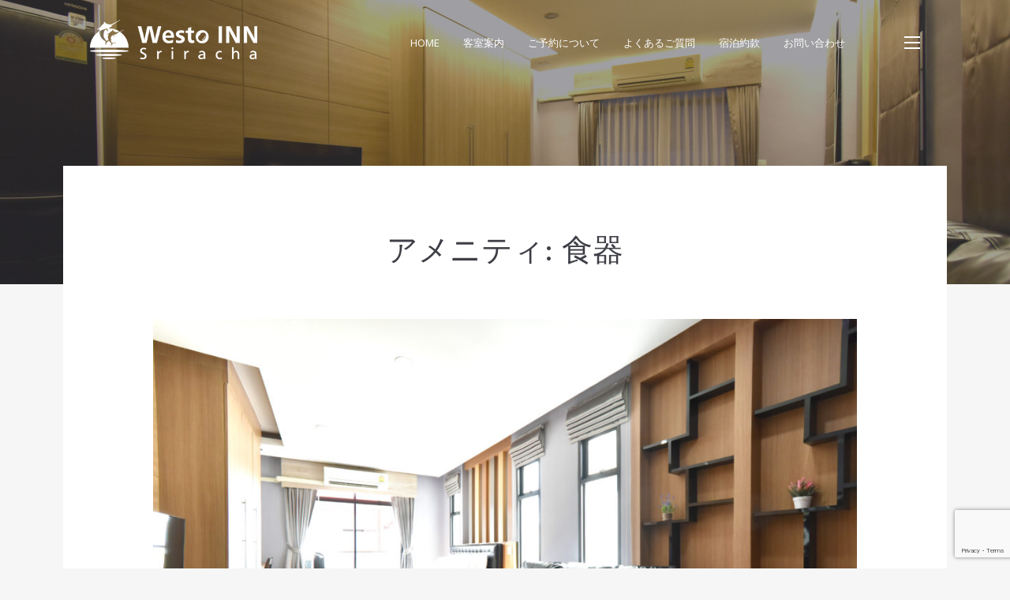

--- FILE ---
content_type: text/html; charset=UTF-8
request_url: https://westoinn.com/accommodation-facility/tableware/
body_size: 21822
content:
<!doctype html>
<html dir="ltr" lang="ja" prefix="og: https://ogp.me/ns#">
<head>
	<meta charset="UTF-8">
	<meta name="viewport" content="width=device-width, initial-scale=1">
	<link rel="profile" href="https://gmpg.org/xfn/11">

	<title>食器 – Westo INN Sriracha</title>

		<!-- All in One SEO 4.9.3 - aioseo.com -->
	<meta name="robots" content="max-image-preview:large" />
	<link rel="canonical" href="https://westoinn.com/accommodation-facility/tableware/" />
	<meta name="generator" content="All in One SEO (AIOSEO) 4.9.3" />

		<!-- Global site tag (gtag.js) - Google Analytics -->
<script async src="https://www.googletagmanager.com/gtag/js?id=UA-167169709-8"></script>
<script>
 window.dataLayer = window.dataLayer || [];
 function gtag(){dataLayer.push(arguments);}
 gtag('js', new Date());

 gtag('config', 'UA-167169709-8');
</script>
		<script type="application/ld+json" class="aioseo-schema">
			{"@context":"https:\/\/schema.org","@graph":[{"@type":"BreadcrumbList","@id":"https:\/\/westoinn.com\/accommodation-facility\/tableware\/#breadcrumblist","itemListElement":[{"@type":"ListItem","@id":"https:\/\/westoinn.com#listItem","position":1,"name":"\u30db\u30fc\u30e0","item":"https:\/\/westoinn.com","nextItem":{"@type":"ListItem","@id":"https:\/\/westoinn.com\/accommodation-facility\/tableware\/#listItem","name":"\u98df\u5668"}},{"@type":"ListItem","@id":"https:\/\/westoinn.com\/accommodation-facility\/tableware\/#listItem","position":2,"name":"\u98df\u5668","previousItem":{"@type":"ListItem","@id":"https:\/\/westoinn.com#listItem","name":"\u30db\u30fc\u30e0"}}]},{"@type":"CollectionPage","@id":"https:\/\/westoinn.com\/accommodation-facility\/tableware\/#collectionpage","url":"https:\/\/westoinn.com\/accommodation-facility\/tableware\/","name":"\u98df\u5668 \u2013 Westo INN Sriracha","inLanguage":"ja","isPartOf":{"@id":"https:\/\/westoinn.com\/#website"},"breadcrumb":{"@id":"https:\/\/westoinn.com\/accommodation-facility\/tableware\/#breadcrumblist"}},{"@type":"Organization","@id":"https:\/\/westoinn.com\/#organization","name":"Westo INN Sriracha","description":"\u30bf\u30a4\u30fb\u30b7\u30e9\u30c1\u30e3\u306e\u65e5\u672c\u4eba\u7d4c\u55b6\u30b2\u30b9\u30c8\u30cf\u30a6\u30b9","url":"https:\/\/westoinn.com\/","telephone":"+66926911181","logo":{"@type":"ImageObject","url":"https:\/\/westoinn.com\/wp-content\/uploads\/2021\/08\/icon_westoinn_50_g.png","@id":"https:\/\/westoinn.com\/accommodation-facility\/tableware\/#organizationLogo","width":212,"height":50},"image":{"@id":"https:\/\/westoinn.com\/accommodation-facility\/tableware\/#organizationLogo"},"sameAs":["https:\/\/www.facebook.com\/westoinn.sriracha","https:\/\/twitter.com\/WestoInn","https:\/\/www.instagram.com\/westo.inn\/"]},{"@type":"WebSite","@id":"https:\/\/westoinn.com\/#website","url":"https:\/\/westoinn.com\/","name":"Westo INN Sriracha","description":"\u30bf\u30a4\u30fb\u30b7\u30e9\u30c1\u30e3\u306e\u65e5\u672c\u4eba\u7d4c\u55b6\u30b2\u30b9\u30c8\u30cf\u30a6\u30b9","inLanguage":"ja","publisher":{"@id":"https:\/\/westoinn.com\/#organization"}}]}
		</script>
		<!-- All in One SEO -->

<link rel='dns-prefetch' href='//webfonts.xserver.jp' />
<link rel='dns-prefetch' href='//static.addtoany.com' />
<link rel='dns-prefetch' href='//fonts.googleapis.com' />
<link rel="alternate" type="application/rss+xml" title="Westo INN Sriracha &raquo; フィード" href="https://westoinn.com/feed/" />
<link rel="alternate" type="application/rss+xml" title="Westo INN Sriracha &raquo; コメントフィード" href="https://westoinn.com/comments/feed/" />
<link rel="alternate" type="application/rss+xml" title="Westo INN Sriracha &raquo; 食器 アメニティ のフィード" href="https://westoinn.com/accommodation-facility/tableware/feed/" />
<style id='wp-img-auto-sizes-contain-inline-css' type='text/css'>
img:is([sizes=auto i],[sizes^="auto," i]){contain-intrinsic-size:3000px 1500px}
/*# sourceURL=wp-img-auto-sizes-contain-inline-css */
</style>
<style id='wp-emoji-styles-inline-css' type='text/css'>

	img.wp-smiley, img.emoji {
		display: inline !important;
		border: none !important;
		box-shadow: none !important;
		height: 1em !important;
		width: 1em !important;
		margin: 0 0.07em !important;
		vertical-align: -0.1em !important;
		background: none !important;
		padding: 0 !important;
	}
/*# sourceURL=wp-emoji-styles-inline-css */
</style>
<style id='wp-block-library-inline-css' type='text/css'>
:root{--wp-block-synced-color:#7a00df;--wp-block-synced-color--rgb:122,0,223;--wp-bound-block-color:var(--wp-block-synced-color);--wp-editor-canvas-background:#ddd;--wp-admin-theme-color:#007cba;--wp-admin-theme-color--rgb:0,124,186;--wp-admin-theme-color-darker-10:#006ba1;--wp-admin-theme-color-darker-10--rgb:0,107,160.5;--wp-admin-theme-color-darker-20:#005a87;--wp-admin-theme-color-darker-20--rgb:0,90,135;--wp-admin-border-width-focus:2px}@media (min-resolution:192dpi){:root{--wp-admin-border-width-focus:1.5px}}.wp-element-button{cursor:pointer}:root .has-very-light-gray-background-color{background-color:#eee}:root .has-very-dark-gray-background-color{background-color:#313131}:root .has-very-light-gray-color{color:#eee}:root .has-very-dark-gray-color{color:#313131}:root .has-vivid-green-cyan-to-vivid-cyan-blue-gradient-background{background:linear-gradient(135deg,#00d084,#0693e3)}:root .has-purple-crush-gradient-background{background:linear-gradient(135deg,#34e2e4,#4721fb 50%,#ab1dfe)}:root .has-hazy-dawn-gradient-background{background:linear-gradient(135deg,#faaca8,#dad0ec)}:root .has-subdued-olive-gradient-background{background:linear-gradient(135deg,#fafae1,#67a671)}:root .has-atomic-cream-gradient-background{background:linear-gradient(135deg,#fdd79a,#004a59)}:root .has-nightshade-gradient-background{background:linear-gradient(135deg,#330968,#31cdcf)}:root .has-midnight-gradient-background{background:linear-gradient(135deg,#020381,#2874fc)}:root{--wp--preset--font-size--normal:16px;--wp--preset--font-size--huge:42px}.has-regular-font-size{font-size:1em}.has-larger-font-size{font-size:2.625em}.has-normal-font-size{font-size:var(--wp--preset--font-size--normal)}.has-huge-font-size{font-size:var(--wp--preset--font-size--huge)}.has-text-align-center{text-align:center}.has-text-align-left{text-align:left}.has-text-align-right{text-align:right}.has-fit-text{white-space:nowrap!important}#end-resizable-editor-section{display:none}.aligncenter{clear:both}.items-justified-left{justify-content:flex-start}.items-justified-center{justify-content:center}.items-justified-right{justify-content:flex-end}.items-justified-space-between{justify-content:space-between}.screen-reader-text{border:0;clip-path:inset(50%);height:1px;margin:-1px;overflow:hidden;padding:0;position:absolute;width:1px;word-wrap:normal!important}.screen-reader-text:focus{background-color:#ddd;clip-path:none;color:#444;display:block;font-size:1em;height:auto;left:5px;line-height:normal;padding:15px 23px 14px;text-decoration:none;top:5px;width:auto;z-index:100000}html :where(.has-border-color){border-style:solid}html :where([style*=border-top-color]){border-top-style:solid}html :where([style*=border-right-color]){border-right-style:solid}html :where([style*=border-bottom-color]){border-bottom-style:solid}html :where([style*=border-left-color]){border-left-style:solid}html :where([style*=border-width]){border-style:solid}html :where([style*=border-top-width]){border-top-style:solid}html :where([style*=border-right-width]){border-right-style:solid}html :where([style*=border-bottom-width]){border-bottom-style:solid}html :where([style*=border-left-width]){border-left-style:solid}html :where(img[class*=wp-image-]){height:auto;max-width:100%}:where(figure){margin:0 0 1em}html :where(.is-position-sticky){--wp-admin--admin-bar--position-offset:var(--wp-admin--admin-bar--height,0px)}@media screen and (max-width:600px){html :where(.is-position-sticky){--wp-admin--admin-bar--position-offset:0px}}

/*# sourceURL=wp-block-library-inline-css */
</style><style id='wp-block-gallery-inline-css' type='text/css'>
.blocks-gallery-grid:not(.has-nested-images),.wp-block-gallery:not(.has-nested-images){display:flex;flex-wrap:wrap;list-style-type:none;margin:0;padding:0}.blocks-gallery-grid:not(.has-nested-images) .blocks-gallery-image,.blocks-gallery-grid:not(.has-nested-images) .blocks-gallery-item,.wp-block-gallery:not(.has-nested-images) .blocks-gallery-image,.wp-block-gallery:not(.has-nested-images) .blocks-gallery-item{display:flex;flex-direction:column;flex-grow:1;justify-content:center;margin:0 1em 1em 0;position:relative;width:calc(50% - 1em)}.blocks-gallery-grid:not(.has-nested-images) .blocks-gallery-image:nth-of-type(2n),.blocks-gallery-grid:not(.has-nested-images) .blocks-gallery-item:nth-of-type(2n),.wp-block-gallery:not(.has-nested-images) .blocks-gallery-image:nth-of-type(2n),.wp-block-gallery:not(.has-nested-images) .blocks-gallery-item:nth-of-type(2n){margin-right:0}.blocks-gallery-grid:not(.has-nested-images) .blocks-gallery-image figure,.blocks-gallery-grid:not(.has-nested-images) .blocks-gallery-item figure,.wp-block-gallery:not(.has-nested-images) .blocks-gallery-image figure,.wp-block-gallery:not(.has-nested-images) .blocks-gallery-item figure{align-items:flex-end;display:flex;height:100%;justify-content:flex-start;margin:0}.blocks-gallery-grid:not(.has-nested-images) .blocks-gallery-image img,.blocks-gallery-grid:not(.has-nested-images) .blocks-gallery-item img,.wp-block-gallery:not(.has-nested-images) .blocks-gallery-image img,.wp-block-gallery:not(.has-nested-images) .blocks-gallery-item img{display:block;height:auto;max-width:100%;width:auto}.blocks-gallery-grid:not(.has-nested-images) .blocks-gallery-image figcaption,.blocks-gallery-grid:not(.has-nested-images) .blocks-gallery-item figcaption,.wp-block-gallery:not(.has-nested-images) .blocks-gallery-image figcaption,.wp-block-gallery:not(.has-nested-images) .blocks-gallery-item figcaption{background:linear-gradient(0deg,#000000b3,#0000004d 70%,#0000);bottom:0;box-sizing:border-box;color:#fff;font-size:.8em;margin:0;max-height:100%;overflow:auto;padding:3em .77em .7em;position:absolute;text-align:center;width:100%;z-index:2}.blocks-gallery-grid:not(.has-nested-images) .blocks-gallery-image figcaption img,.blocks-gallery-grid:not(.has-nested-images) .blocks-gallery-item figcaption img,.wp-block-gallery:not(.has-nested-images) .blocks-gallery-image figcaption img,.wp-block-gallery:not(.has-nested-images) .blocks-gallery-item figcaption img{display:inline}.blocks-gallery-grid:not(.has-nested-images) figcaption,.wp-block-gallery:not(.has-nested-images) figcaption{flex-grow:1}.blocks-gallery-grid:not(.has-nested-images).is-cropped .blocks-gallery-image a,.blocks-gallery-grid:not(.has-nested-images).is-cropped .blocks-gallery-image img,.blocks-gallery-grid:not(.has-nested-images).is-cropped .blocks-gallery-item a,.blocks-gallery-grid:not(.has-nested-images).is-cropped .blocks-gallery-item img,.wp-block-gallery:not(.has-nested-images).is-cropped .blocks-gallery-image a,.wp-block-gallery:not(.has-nested-images).is-cropped .blocks-gallery-image img,.wp-block-gallery:not(.has-nested-images).is-cropped .blocks-gallery-item a,.wp-block-gallery:not(.has-nested-images).is-cropped .blocks-gallery-item img{flex:1;height:100%;object-fit:cover;width:100%}.blocks-gallery-grid:not(.has-nested-images).columns-1 .blocks-gallery-image,.blocks-gallery-grid:not(.has-nested-images).columns-1 .blocks-gallery-item,.wp-block-gallery:not(.has-nested-images).columns-1 .blocks-gallery-image,.wp-block-gallery:not(.has-nested-images).columns-1 .blocks-gallery-item{margin-right:0;width:100%}@media (min-width:600px){.blocks-gallery-grid:not(.has-nested-images).columns-3 .blocks-gallery-image,.blocks-gallery-grid:not(.has-nested-images).columns-3 .blocks-gallery-item,.wp-block-gallery:not(.has-nested-images).columns-3 .blocks-gallery-image,.wp-block-gallery:not(.has-nested-images).columns-3 .blocks-gallery-item{margin-right:1em;width:calc(33.33333% - .66667em)}.blocks-gallery-grid:not(.has-nested-images).columns-4 .blocks-gallery-image,.blocks-gallery-grid:not(.has-nested-images).columns-4 .blocks-gallery-item,.wp-block-gallery:not(.has-nested-images).columns-4 .blocks-gallery-image,.wp-block-gallery:not(.has-nested-images).columns-4 .blocks-gallery-item{margin-right:1em;width:calc(25% - .75em)}.blocks-gallery-grid:not(.has-nested-images).columns-5 .blocks-gallery-image,.blocks-gallery-grid:not(.has-nested-images).columns-5 .blocks-gallery-item,.wp-block-gallery:not(.has-nested-images).columns-5 .blocks-gallery-image,.wp-block-gallery:not(.has-nested-images).columns-5 .blocks-gallery-item{margin-right:1em;width:calc(20% - .8em)}.blocks-gallery-grid:not(.has-nested-images).columns-6 .blocks-gallery-image,.blocks-gallery-grid:not(.has-nested-images).columns-6 .blocks-gallery-item,.wp-block-gallery:not(.has-nested-images).columns-6 .blocks-gallery-image,.wp-block-gallery:not(.has-nested-images).columns-6 .blocks-gallery-item{margin-right:1em;width:calc(16.66667% - .83333em)}.blocks-gallery-grid:not(.has-nested-images).columns-7 .blocks-gallery-image,.blocks-gallery-grid:not(.has-nested-images).columns-7 .blocks-gallery-item,.wp-block-gallery:not(.has-nested-images).columns-7 .blocks-gallery-image,.wp-block-gallery:not(.has-nested-images).columns-7 .blocks-gallery-item{margin-right:1em;width:calc(14.28571% - .85714em)}.blocks-gallery-grid:not(.has-nested-images).columns-8 .blocks-gallery-image,.blocks-gallery-grid:not(.has-nested-images).columns-8 .blocks-gallery-item,.wp-block-gallery:not(.has-nested-images).columns-8 .blocks-gallery-image,.wp-block-gallery:not(.has-nested-images).columns-8 .blocks-gallery-item{margin-right:1em;width:calc(12.5% - .875em)}.blocks-gallery-grid:not(.has-nested-images).columns-1 .blocks-gallery-image:nth-of-type(1n),.blocks-gallery-grid:not(.has-nested-images).columns-1 .blocks-gallery-item:nth-of-type(1n),.blocks-gallery-grid:not(.has-nested-images).columns-2 .blocks-gallery-image:nth-of-type(2n),.blocks-gallery-grid:not(.has-nested-images).columns-2 .blocks-gallery-item:nth-of-type(2n),.blocks-gallery-grid:not(.has-nested-images).columns-3 .blocks-gallery-image:nth-of-type(3n),.blocks-gallery-grid:not(.has-nested-images).columns-3 .blocks-gallery-item:nth-of-type(3n),.blocks-gallery-grid:not(.has-nested-images).columns-4 .blocks-gallery-image:nth-of-type(4n),.blocks-gallery-grid:not(.has-nested-images).columns-4 .blocks-gallery-item:nth-of-type(4n),.blocks-gallery-grid:not(.has-nested-images).columns-5 .blocks-gallery-image:nth-of-type(5n),.blocks-gallery-grid:not(.has-nested-images).columns-5 .blocks-gallery-item:nth-of-type(5n),.blocks-gallery-grid:not(.has-nested-images).columns-6 .blocks-gallery-image:nth-of-type(6n),.blocks-gallery-grid:not(.has-nested-images).columns-6 .blocks-gallery-item:nth-of-type(6n),.blocks-gallery-grid:not(.has-nested-images).columns-7 .blocks-gallery-image:nth-of-type(7n),.blocks-gallery-grid:not(.has-nested-images).columns-7 .blocks-gallery-item:nth-of-type(7n),.blocks-gallery-grid:not(.has-nested-images).columns-8 .blocks-gallery-image:nth-of-type(8n),.blocks-gallery-grid:not(.has-nested-images).columns-8 .blocks-gallery-item:nth-of-type(8n),.wp-block-gallery:not(.has-nested-images).columns-1 .blocks-gallery-image:nth-of-type(1n),.wp-block-gallery:not(.has-nested-images).columns-1 .blocks-gallery-item:nth-of-type(1n),.wp-block-gallery:not(.has-nested-images).columns-2 .blocks-gallery-image:nth-of-type(2n),.wp-block-gallery:not(.has-nested-images).columns-2 .blocks-gallery-item:nth-of-type(2n),.wp-block-gallery:not(.has-nested-images).columns-3 .blocks-gallery-image:nth-of-type(3n),.wp-block-gallery:not(.has-nested-images).columns-3 .blocks-gallery-item:nth-of-type(3n),.wp-block-gallery:not(.has-nested-images).columns-4 .blocks-gallery-image:nth-of-type(4n),.wp-block-gallery:not(.has-nested-images).columns-4 .blocks-gallery-item:nth-of-type(4n),.wp-block-gallery:not(.has-nested-images).columns-5 .blocks-gallery-image:nth-of-type(5n),.wp-block-gallery:not(.has-nested-images).columns-5 .blocks-gallery-item:nth-of-type(5n),.wp-block-gallery:not(.has-nested-images).columns-6 .blocks-gallery-image:nth-of-type(6n),.wp-block-gallery:not(.has-nested-images).columns-6 .blocks-gallery-item:nth-of-type(6n),.wp-block-gallery:not(.has-nested-images).columns-7 .blocks-gallery-image:nth-of-type(7n),.wp-block-gallery:not(.has-nested-images).columns-7 .blocks-gallery-item:nth-of-type(7n),.wp-block-gallery:not(.has-nested-images).columns-8 .blocks-gallery-image:nth-of-type(8n),.wp-block-gallery:not(.has-nested-images).columns-8 .blocks-gallery-item:nth-of-type(8n){margin-right:0}}.blocks-gallery-grid:not(.has-nested-images) .blocks-gallery-image:last-child,.blocks-gallery-grid:not(.has-nested-images) .blocks-gallery-item:last-child,.wp-block-gallery:not(.has-nested-images) .blocks-gallery-image:last-child,.wp-block-gallery:not(.has-nested-images) .blocks-gallery-item:last-child{margin-right:0}.blocks-gallery-grid:not(.has-nested-images).alignleft,.blocks-gallery-grid:not(.has-nested-images).alignright,.wp-block-gallery:not(.has-nested-images).alignleft,.wp-block-gallery:not(.has-nested-images).alignright{max-width:420px;width:100%}.blocks-gallery-grid:not(.has-nested-images).aligncenter .blocks-gallery-item figure,.wp-block-gallery:not(.has-nested-images).aligncenter .blocks-gallery-item figure{justify-content:center}.wp-block-gallery:not(.is-cropped) .blocks-gallery-item{align-self:flex-start}figure.wp-block-gallery.has-nested-images{align-items:normal}.wp-block-gallery.has-nested-images figure.wp-block-image:not(#individual-image){margin:0;width:calc(50% - var(--wp--style--unstable-gallery-gap, 16px)/2)}.wp-block-gallery.has-nested-images figure.wp-block-image{box-sizing:border-box;display:flex;flex-direction:column;flex-grow:1;justify-content:center;max-width:100%;position:relative}.wp-block-gallery.has-nested-images figure.wp-block-image>a,.wp-block-gallery.has-nested-images figure.wp-block-image>div{flex-direction:column;flex-grow:1;margin:0}.wp-block-gallery.has-nested-images figure.wp-block-image img{display:block;height:auto;max-width:100%!important;width:auto}.wp-block-gallery.has-nested-images figure.wp-block-image figcaption,.wp-block-gallery.has-nested-images figure.wp-block-image:has(figcaption):before{bottom:0;left:0;max-height:100%;position:absolute;right:0}.wp-block-gallery.has-nested-images figure.wp-block-image:has(figcaption):before{backdrop-filter:blur(3px);content:"";height:100%;-webkit-mask-image:linear-gradient(0deg,#000 20%,#0000);mask-image:linear-gradient(0deg,#000 20%,#0000);max-height:40%;pointer-events:none}.wp-block-gallery.has-nested-images figure.wp-block-image figcaption{box-sizing:border-box;color:#fff;font-size:13px;margin:0;overflow:auto;padding:1em;text-align:center;text-shadow:0 0 1.5px #000}.wp-block-gallery.has-nested-images figure.wp-block-image figcaption::-webkit-scrollbar{height:12px;width:12px}.wp-block-gallery.has-nested-images figure.wp-block-image figcaption::-webkit-scrollbar-track{background-color:initial}.wp-block-gallery.has-nested-images figure.wp-block-image figcaption::-webkit-scrollbar-thumb{background-clip:padding-box;background-color:initial;border:3px solid #0000;border-radius:8px}.wp-block-gallery.has-nested-images figure.wp-block-image figcaption:focus-within::-webkit-scrollbar-thumb,.wp-block-gallery.has-nested-images figure.wp-block-image figcaption:focus::-webkit-scrollbar-thumb,.wp-block-gallery.has-nested-images figure.wp-block-image figcaption:hover::-webkit-scrollbar-thumb{background-color:#fffc}.wp-block-gallery.has-nested-images figure.wp-block-image figcaption{scrollbar-color:#0000 #0000;scrollbar-gutter:stable both-edges;scrollbar-width:thin}.wp-block-gallery.has-nested-images figure.wp-block-image figcaption:focus,.wp-block-gallery.has-nested-images figure.wp-block-image figcaption:focus-within,.wp-block-gallery.has-nested-images figure.wp-block-image figcaption:hover{scrollbar-color:#fffc #0000}.wp-block-gallery.has-nested-images figure.wp-block-image figcaption{will-change:transform}@media (hover:none){.wp-block-gallery.has-nested-images figure.wp-block-image figcaption{scrollbar-color:#fffc #0000}}.wp-block-gallery.has-nested-images figure.wp-block-image figcaption{background:linear-gradient(0deg,#0006,#0000)}.wp-block-gallery.has-nested-images figure.wp-block-image figcaption img{display:inline}.wp-block-gallery.has-nested-images figure.wp-block-image figcaption a{color:inherit}.wp-block-gallery.has-nested-images figure.wp-block-image.has-custom-border img{box-sizing:border-box}.wp-block-gallery.has-nested-images figure.wp-block-image.has-custom-border>a,.wp-block-gallery.has-nested-images figure.wp-block-image.has-custom-border>div,.wp-block-gallery.has-nested-images figure.wp-block-image.is-style-rounded>a,.wp-block-gallery.has-nested-images figure.wp-block-image.is-style-rounded>div{flex:1 1 auto}.wp-block-gallery.has-nested-images figure.wp-block-image.has-custom-border figcaption,.wp-block-gallery.has-nested-images figure.wp-block-image.is-style-rounded figcaption{background:none;color:inherit;flex:initial;margin:0;padding:10px 10px 9px;position:relative;text-shadow:none}.wp-block-gallery.has-nested-images figure.wp-block-image.has-custom-border:before,.wp-block-gallery.has-nested-images figure.wp-block-image.is-style-rounded:before{content:none}.wp-block-gallery.has-nested-images figcaption{flex-basis:100%;flex-grow:1;text-align:center}.wp-block-gallery.has-nested-images:not(.is-cropped) figure.wp-block-image:not(#individual-image){margin-bottom:auto;margin-top:0}.wp-block-gallery.has-nested-images.is-cropped figure.wp-block-image:not(#individual-image){align-self:inherit}.wp-block-gallery.has-nested-images.is-cropped figure.wp-block-image:not(#individual-image)>a,.wp-block-gallery.has-nested-images.is-cropped figure.wp-block-image:not(#individual-image)>div:not(.components-drop-zone){display:flex}.wp-block-gallery.has-nested-images.is-cropped figure.wp-block-image:not(#individual-image) a,.wp-block-gallery.has-nested-images.is-cropped figure.wp-block-image:not(#individual-image) img{flex:1 0 0%;height:100%;object-fit:cover;width:100%}.wp-block-gallery.has-nested-images.columns-1 figure.wp-block-image:not(#individual-image){width:100%}@media (min-width:600px){.wp-block-gallery.has-nested-images.columns-3 figure.wp-block-image:not(#individual-image){width:calc(33.33333% - var(--wp--style--unstable-gallery-gap, 16px)*.66667)}.wp-block-gallery.has-nested-images.columns-4 figure.wp-block-image:not(#individual-image){width:calc(25% - var(--wp--style--unstable-gallery-gap, 16px)*.75)}.wp-block-gallery.has-nested-images.columns-5 figure.wp-block-image:not(#individual-image){width:calc(20% - var(--wp--style--unstable-gallery-gap, 16px)*.8)}.wp-block-gallery.has-nested-images.columns-6 figure.wp-block-image:not(#individual-image){width:calc(16.66667% - var(--wp--style--unstable-gallery-gap, 16px)*.83333)}.wp-block-gallery.has-nested-images.columns-7 figure.wp-block-image:not(#individual-image){width:calc(14.28571% - var(--wp--style--unstable-gallery-gap, 16px)*.85714)}.wp-block-gallery.has-nested-images.columns-8 figure.wp-block-image:not(#individual-image){width:calc(12.5% - var(--wp--style--unstable-gallery-gap, 16px)*.875)}.wp-block-gallery.has-nested-images.columns-default figure.wp-block-image:not(#individual-image){width:calc(33.33% - var(--wp--style--unstable-gallery-gap, 16px)*.66667)}.wp-block-gallery.has-nested-images.columns-default figure.wp-block-image:not(#individual-image):first-child:nth-last-child(2),.wp-block-gallery.has-nested-images.columns-default figure.wp-block-image:not(#individual-image):first-child:nth-last-child(2)~figure.wp-block-image:not(#individual-image){width:calc(50% - var(--wp--style--unstable-gallery-gap, 16px)*.5)}.wp-block-gallery.has-nested-images.columns-default figure.wp-block-image:not(#individual-image):first-child:last-child{width:100%}}.wp-block-gallery.has-nested-images.alignleft,.wp-block-gallery.has-nested-images.alignright{max-width:420px;width:100%}.wp-block-gallery.has-nested-images.aligncenter{justify-content:center}
/*# sourceURL=https://westoinn.com/wp-includes/blocks/gallery/style.min.css */
</style>
<style id='wp-block-heading-inline-css' type='text/css'>
h1:where(.wp-block-heading).has-background,h2:where(.wp-block-heading).has-background,h3:where(.wp-block-heading).has-background,h4:where(.wp-block-heading).has-background,h5:where(.wp-block-heading).has-background,h6:where(.wp-block-heading).has-background{padding:1.25em 2.375em}h1.has-text-align-left[style*=writing-mode]:where([style*=vertical-lr]),h1.has-text-align-right[style*=writing-mode]:where([style*=vertical-rl]),h2.has-text-align-left[style*=writing-mode]:where([style*=vertical-lr]),h2.has-text-align-right[style*=writing-mode]:where([style*=vertical-rl]),h3.has-text-align-left[style*=writing-mode]:where([style*=vertical-lr]),h3.has-text-align-right[style*=writing-mode]:where([style*=vertical-rl]),h4.has-text-align-left[style*=writing-mode]:where([style*=vertical-lr]),h4.has-text-align-right[style*=writing-mode]:where([style*=vertical-rl]),h5.has-text-align-left[style*=writing-mode]:where([style*=vertical-lr]),h5.has-text-align-right[style*=writing-mode]:where([style*=vertical-rl]),h6.has-text-align-left[style*=writing-mode]:where([style*=vertical-lr]),h6.has-text-align-right[style*=writing-mode]:where([style*=vertical-rl]){rotate:180deg}
/*# sourceURL=https://westoinn.com/wp-includes/blocks/heading/style.min.css */
</style>
<style id='wp-block-image-inline-css' type='text/css'>
.wp-block-image>a,.wp-block-image>figure>a{display:inline-block}.wp-block-image img{box-sizing:border-box;height:auto;max-width:100%;vertical-align:bottom}@media not (prefers-reduced-motion){.wp-block-image img.hide{visibility:hidden}.wp-block-image img.show{animation:show-content-image .4s}}.wp-block-image[style*=border-radius] img,.wp-block-image[style*=border-radius]>a{border-radius:inherit}.wp-block-image.has-custom-border img{box-sizing:border-box}.wp-block-image.aligncenter{text-align:center}.wp-block-image.alignfull>a,.wp-block-image.alignwide>a{width:100%}.wp-block-image.alignfull img,.wp-block-image.alignwide img{height:auto;width:100%}.wp-block-image .aligncenter,.wp-block-image .alignleft,.wp-block-image .alignright,.wp-block-image.aligncenter,.wp-block-image.alignleft,.wp-block-image.alignright{display:table}.wp-block-image .aligncenter>figcaption,.wp-block-image .alignleft>figcaption,.wp-block-image .alignright>figcaption,.wp-block-image.aligncenter>figcaption,.wp-block-image.alignleft>figcaption,.wp-block-image.alignright>figcaption{caption-side:bottom;display:table-caption}.wp-block-image .alignleft{float:left;margin:.5em 1em .5em 0}.wp-block-image .alignright{float:right;margin:.5em 0 .5em 1em}.wp-block-image .aligncenter{margin-left:auto;margin-right:auto}.wp-block-image :where(figcaption){margin-bottom:1em;margin-top:.5em}.wp-block-image.is-style-circle-mask img{border-radius:9999px}@supports ((-webkit-mask-image:none) or (mask-image:none)) or (-webkit-mask-image:none){.wp-block-image.is-style-circle-mask img{border-radius:0;-webkit-mask-image:url('data:image/svg+xml;utf8,<svg viewBox="0 0 100 100" xmlns="http://www.w3.org/2000/svg"><circle cx="50" cy="50" r="50"/></svg>');mask-image:url('data:image/svg+xml;utf8,<svg viewBox="0 0 100 100" xmlns="http://www.w3.org/2000/svg"><circle cx="50" cy="50" r="50"/></svg>');mask-mode:alpha;-webkit-mask-position:center;mask-position:center;-webkit-mask-repeat:no-repeat;mask-repeat:no-repeat;-webkit-mask-size:contain;mask-size:contain}}:root :where(.wp-block-image.is-style-rounded img,.wp-block-image .is-style-rounded img){border-radius:9999px}.wp-block-image figure{margin:0}.wp-lightbox-container{display:flex;flex-direction:column;position:relative}.wp-lightbox-container img{cursor:zoom-in}.wp-lightbox-container img:hover+button{opacity:1}.wp-lightbox-container button{align-items:center;backdrop-filter:blur(16px) saturate(180%);background-color:#5a5a5a40;border:none;border-radius:4px;cursor:zoom-in;display:flex;height:20px;justify-content:center;opacity:0;padding:0;position:absolute;right:16px;text-align:center;top:16px;width:20px;z-index:100}@media not (prefers-reduced-motion){.wp-lightbox-container button{transition:opacity .2s ease}}.wp-lightbox-container button:focus-visible{outline:3px auto #5a5a5a40;outline:3px auto -webkit-focus-ring-color;outline-offset:3px}.wp-lightbox-container button:hover{cursor:pointer;opacity:1}.wp-lightbox-container button:focus{opacity:1}.wp-lightbox-container button:focus,.wp-lightbox-container button:hover,.wp-lightbox-container button:not(:hover):not(:active):not(.has-background){background-color:#5a5a5a40;border:none}.wp-lightbox-overlay{box-sizing:border-box;cursor:zoom-out;height:100vh;left:0;overflow:hidden;position:fixed;top:0;visibility:hidden;width:100%;z-index:100000}.wp-lightbox-overlay .close-button{align-items:center;cursor:pointer;display:flex;justify-content:center;min-height:40px;min-width:40px;padding:0;position:absolute;right:calc(env(safe-area-inset-right) + 16px);top:calc(env(safe-area-inset-top) + 16px);z-index:5000000}.wp-lightbox-overlay .close-button:focus,.wp-lightbox-overlay .close-button:hover,.wp-lightbox-overlay .close-button:not(:hover):not(:active):not(.has-background){background:none;border:none}.wp-lightbox-overlay .lightbox-image-container{height:var(--wp--lightbox-container-height);left:50%;overflow:hidden;position:absolute;top:50%;transform:translate(-50%,-50%);transform-origin:top left;width:var(--wp--lightbox-container-width);z-index:9999999999}.wp-lightbox-overlay .wp-block-image{align-items:center;box-sizing:border-box;display:flex;height:100%;justify-content:center;margin:0;position:relative;transform-origin:0 0;width:100%;z-index:3000000}.wp-lightbox-overlay .wp-block-image img{height:var(--wp--lightbox-image-height);min-height:var(--wp--lightbox-image-height);min-width:var(--wp--lightbox-image-width);width:var(--wp--lightbox-image-width)}.wp-lightbox-overlay .wp-block-image figcaption{display:none}.wp-lightbox-overlay button{background:none;border:none}.wp-lightbox-overlay .scrim{background-color:#fff;height:100%;opacity:.9;position:absolute;width:100%;z-index:2000000}.wp-lightbox-overlay.active{visibility:visible}@media not (prefers-reduced-motion){.wp-lightbox-overlay.active{animation:turn-on-visibility .25s both}.wp-lightbox-overlay.active img{animation:turn-on-visibility .35s both}.wp-lightbox-overlay.show-closing-animation:not(.active){animation:turn-off-visibility .35s both}.wp-lightbox-overlay.show-closing-animation:not(.active) img{animation:turn-off-visibility .25s both}.wp-lightbox-overlay.zoom.active{animation:none;opacity:1;visibility:visible}.wp-lightbox-overlay.zoom.active .lightbox-image-container{animation:lightbox-zoom-in .4s}.wp-lightbox-overlay.zoom.active .lightbox-image-container img{animation:none}.wp-lightbox-overlay.zoom.active .scrim{animation:turn-on-visibility .4s forwards}.wp-lightbox-overlay.zoom.show-closing-animation:not(.active){animation:none}.wp-lightbox-overlay.zoom.show-closing-animation:not(.active) .lightbox-image-container{animation:lightbox-zoom-out .4s}.wp-lightbox-overlay.zoom.show-closing-animation:not(.active) .lightbox-image-container img{animation:none}.wp-lightbox-overlay.zoom.show-closing-animation:not(.active) .scrim{animation:turn-off-visibility .4s forwards}}@keyframes show-content-image{0%{visibility:hidden}99%{visibility:hidden}to{visibility:visible}}@keyframes turn-on-visibility{0%{opacity:0}to{opacity:1}}@keyframes turn-off-visibility{0%{opacity:1;visibility:visible}99%{opacity:0;visibility:visible}to{opacity:0;visibility:hidden}}@keyframes lightbox-zoom-in{0%{transform:translate(calc((-100vw + var(--wp--lightbox-scrollbar-width))/2 + var(--wp--lightbox-initial-left-position)),calc(-50vh + var(--wp--lightbox-initial-top-position))) scale(var(--wp--lightbox-scale))}to{transform:translate(-50%,-50%) scale(1)}}@keyframes lightbox-zoom-out{0%{transform:translate(-50%,-50%) scale(1);visibility:visible}99%{visibility:visible}to{transform:translate(calc((-100vw + var(--wp--lightbox-scrollbar-width))/2 + var(--wp--lightbox-initial-left-position)),calc(-50vh + var(--wp--lightbox-initial-top-position))) scale(var(--wp--lightbox-scale));visibility:hidden}}
/*# sourceURL=https://westoinn.com/wp-includes/blocks/image/style.min.css */
</style>
<style id='wp-block-paragraph-inline-css' type='text/css'>
.is-small-text{font-size:.875em}.is-regular-text{font-size:1em}.is-large-text{font-size:2.25em}.is-larger-text{font-size:3em}.has-drop-cap:not(:focus):first-letter{float:left;font-size:8.4em;font-style:normal;font-weight:100;line-height:.68;margin:.05em .1em 0 0;text-transform:uppercase}body.rtl .has-drop-cap:not(:focus):first-letter{float:none;margin-left:.1em}p.has-drop-cap.has-background{overflow:hidden}:root :where(p.has-background){padding:1.25em 2.375em}:where(p.has-text-color:not(.has-link-color)) a{color:inherit}p.has-text-align-left[style*="writing-mode:vertical-lr"],p.has-text-align-right[style*="writing-mode:vertical-rl"]{rotate:180deg}
/*# sourceURL=https://westoinn.com/wp-includes/blocks/paragraph/style.min.css */
</style>
<style id='wp-block-spacer-inline-css' type='text/css'>
.wp-block-spacer{clear:both}
/*# sourceURL=https://westoinn.com/wp-includes/blocks/spacer/style.min.css */
</style>
<style id='global-styles-inline-css' type='text/css'>
:root{--wp--preset--aspect-ratio--square: 1;--wp--preset--aspect-ratio--4-3: 4/3;--wp--preset--aspect-ratio--3-4: 3/4;--wp--preset--aspect-ratio--3-2: 3/2;--wp--preset--aspect-ratio--2-3: 2/3;--wp--preset--aspect-ratio--16-9: 16/9;--wp--preset--aspect-ratio--9-16: 9/16;--wp--preset--color--black: #2c2c2c;--wp--preset--color--cyan-bluish-gray: #abb8c3;--wp--preset--color--white: #ffffff;--wp--preset--color--pale-pink: #f78da7;--wp--preset--color--vivid-red: #cf2e2e;--wp--preset--color--luminous-vivid-orange: #ff6900;--wp--preset--color--luminous-vivid-amber: #fcb900;--wp--preset--color--light-green-cyan: #7bdcb5;--wp--preset--color--vivid-green-cyan: #00d084;--wp--preset--color--pale-cyan-blue: #8ed1fc;--wp--preset--color--vivid-cyan-blue: #0693e3;--wp--preset--color--vivid-purple: #9b51e0;--wp--preset--color--dark-gray: #3e3f46;--wp--preset--color--gray: #ddd;--wp--preset--color--light-gray: #afb2bb;--wp--preset--color--whitesmoke: #f6f6f6;--wp--preset--color--red: #b34a4a;--wp--preset--gradient--vivid-cyan-blue-to-vivid-purple: linear-gradient(135deg,rgb(6,147,227) 0%,rgb(155,81,224) 100%);--wp--preset--gradient--light-green-cyan-to-vivid-green-cyan: linear-gradient(135deg,rgb(122,220,180) 0%,rgb(0,208,130) 100%);--wp--preset--gradient--luminous-vivid-amber-to-luminous-vivid-orange: linear-gradient(135deg,rgb(252,185,0) 0%,rgb(255,105,0) 100%);--wp--preset--gradient--luminous-vivid-orange-to-vivid-red: linear-gradient(135deg,rgb(255,105,0) 0%,rgb(207,46,46) 100%);--wp--preset--gradient--very-light-gray-to-cyan-bluish-gray: linear-gradient(135deg,rgb(238,238,238) 0%,rgb(169,184,195) 100%);--wp--preset--gradient--cool-to-warm-spectrum: linear-gradient(135deg,rgb(74,234,220) 0%,rgb(151,120,209) 20%,rgb(207,42,186) 40%,rgb(238,44,130) 60%,rgb(251,105,98) 80%,rgb(254,248,76) 100%);--wp--preset--gradient--blush-light-purple: linear-gradient(135deg,rgb(255,206,236) 0%,rgb(152,150,240) 100%);--wp--preset--gradient--blush-bordeaux: linear-gradient(135deg,rgb(254,205,165) 0%,rgb(254,45,45) 50%,rgb(107,0,62) 100%);--wp--preset--gradient--luminous-dusk: linear-gradient(135deg,rgb(255,203,112) 0%,rgb(199,81,192) 50%,rgb(65,88,208) 100%);--wp--preset--gradient--pale-ocean: linear-gradient(135deg,rgb(255,245,203) 0%,rgb(182,227,212) 50%,rgb(51,167,181) 100%);--wp--preset--gradient--electric-grass: linear-gradient(135deg,rgb(202,248,128) 0%,rgb(113,206,126) 100%);--wp--preset--gradient--midnight: linear-gradient(135deg,rgb(2,3,129) 0%,rgb(40,116,252) 100%);--wp--preset--font-size--small: 13px;--wp--preset--font-size--medium: 20px;--wp--preset--font-size--large: 36px;--wp--preset--font-size--x-large: 42px;--wp--preset--spacing--20: 0.44rem;--wp--preset--spacing--30: 0.67rem;--wp--preset--spacing--40: 1rem;--wp--preset--spacing--50: 1.5rem;--wp--preset--spacing--60: 2.25rem;--wp--preset--spacing--70: 3.38rem;--wp--preset--spacing--80: 5.06rem;--wp--preset--shadow--natural: 6px 6px 9px rgba(0, 0, 0, 0.2);--wp--preset--shadow--deep: 12px 12px 50px rgba(0, 0, 0, 0.4);--wp--preset--shadow--sharp: 6px 6px 0px rgba(0, 0, 0, 0.2);--wp--preset--shadow--outlined: 6px 6px 0px -3px rgb(255, 255, 255), 6px 6px rgb(0, 0, 0);--wp--preset--shadow--crisp: 6px 6px 0px rgb(0, 0, 0);}:where(.is-layout-flex){gap: 0.5em;}:where(.is-layout-grid){gap: 0.5em;}body .is-layout-flex{display: flex;}.is-layout-flex{flex-wrap: wrap;align-items: center;}.is-layout-flex > :is(*, div){margin: 0;}body .is-layout-grid{display: grid;}.is-layout-grid > :is(*, div){margin: 0;}:where(.wp-block-columns.is-layout-flex){gap: 2em;}:where(.wp-block-columns.is-layout-grid){gap: 2em;}:where(.wp-block-post-template.is-layout-flex){gap: 1.25em;}:where(.wp-block-post-template.is-layout-grid){gap: 1.25em;}.has-black-color{color: var(--wp--preset--color--black) !important;}.has-cyan-bluish-gray-color{color: var(--wp--preset--color--cyan-bluish-gray) !important;}.has-white-color{color: var(--wp--preset--color--white) !important;}.has-pale-pink-color{color: var(--wp--preset--color--pale-pink) !important;}.has-vivid-red-color{color: var(--wp--preset--color--vivid-red) !important;}.has-luminous-vivid-orange-color{color: var(--wp--preset--color--luminous-vivid-orange) !important;}.has-luminous-vivid-amber-color{color: var(--wp--preset--color--luminous-vivid-amber) !important;}.has-light-green-cyan-color{color: var(--wp--preset--color--light-green-cyan) !important;}.has-vivid-green-cyan-color{color: var(--wp--preset--color--vivid-green-cyan) !important;}.has-pale-cyan-blue-color{color: var(--wp--preset--color--pale-cyan-blue) !important;}.has-vivid-cyan-blue-color{color: var(--wp--preset--color--vivid-cyan-blue) !important;}.has-vivid-purple-color{color: var(--wp--preset--color--vivid-purple) !important;}.has-black-background-color{background-color: var(--wp--preset--color--black) !important;}.has-cyan-bluish-gray-background-color{background-color: var(--wp--preset--color--cyan-bluish-gray) !important;}.has-white-background-color{background-color: var(--wp--preset--color--white) !important;}.has-pale-pink-background-color{background-color: var(--wp--preset--color--pale-pink) !important;}.has-vivid-red-background-color{background-color: var(--wp--preset--color--vivid-red) !important;}.has-luminous-vivid-orange-background-color{background-color: var(--wp--preset--color--luminous-vivid-orange) !important;}.has-luminous-vivid-amber-background-color{background-color: var(--wp--preset--color--luminous-vivid-amber) !important;}.has-light-green-cyan-background-color{background-color: var(--wp--preset--color--light-green-cyan) !important;}.has-vivid-green-cyan-background-color{background-color: var(--wp--preset--color--vivid-green-cyan) !important;}.has-pale-cyan-blue-background-color{background-color: var(--wp--preset--color--pale-cyan-blue) !important;}.has-vivid-cyan-blue-background-color{background-color: var(--wp--preset--color--vivid-cyan-blue) !important;}.has-vivid-purple-background-color{background-color: var(--wp--preset--color--vivid-purple) !important;}.has-black-border-color{border-color: var(--wp--preset--color--black) !important;}.has-cyan-bluish-gray-border-color{border-color: var(--wp--preset--color--cyan-bluish-gray) !important;}.has-white-border-color{border-color: var(--wp--preset--color--white) !important;}.has-pale-pink-border-color{border-color: var(--wp--preset--color--pale-pink) !important;}.has-vivid-red-border-color{border-color: var(--wp--preset--color--vivid-red) !important;}.has-luminous-vivid-orange-border-color{border-color: var(--wp--preset--color--luminous-vivid-orange) !important;}.has-luminous-vivid-amber-border-color{border-color: var(--wp--preset--color--luminous-vivid-amber) !important;}.has-light-green-cyan-border-color{border-color: var(--wp--preset--color--light-green-cyan) !important;}.has-vivid-green-cyan-border-color{border-color: var(--wp--preset--color--vivid-green-cyan) !important;}.has-pale-cyan-blue-border-color{border-color: var(--wp--preset--color--pale-cyan-blue) !important;}.has-vivid-cyan-blue-border-color{border-color: var(--wp--preset--color--vivid-cyan-blue) !important;}.has-vivid-purple-border-color{border-color: var(--wp--preset--color--vivid-purple) !important;}.has-vivid-cyan-blue-to-vivid-purple-gradient-background{background: var(--wp--preset--gradient--vivid-cyan-blue-to-vivid-purple) !important;}.has-light-green-cyan-to-vivid-green-cyan-gradient-background{background: var(--wp--preset--gradient--light-green-cyan-to-vivid-green-cyan) !important;}.has-luminous-vivid-amber-to-luminous-vivid-orange-gradient-background{background: var(--wp--preset--gradient--luminous-vivid-amber-to-luminous-vivid-orange) !important;}.has-luminous-vivid-orange-to-vivid-red-gradient-background{background: var(--wp--preset--gradient--luminous-vivid-orange-to-vivid-red) !important;}.has-very-light-gray-to-cyan-bluish-gray-gradient-background{background: var(--wp--preset--gradient--very-light-gray-to-cyan-bluish-gray) !important;}.has-cool-to-warm-spectrum-gradient-background{background: var(--wp--preset--gradient--cool-to-warm-spectrum) !important;}.has-blush-light-purple-gradient-background{background: var(--wp--preset--gradient--blush-light-purple) !important;}.has-blush-bordeaux-gradient-background{background: var(--wp--preset--gradient--blush-bordeaux) !important;}.has-luminous-dusk-gradient-background{background: var(--wp--preset--gradient--luminous-dusk) !important;}.has-pale-ocean-gradient-background{background: var(--wp--preset--gradient--pale-ocean) !important;}.has-electric-grass-gradient-background{background: var(--wp--preset--gradient--electric-grass) !important;}.has-midnight-gradient-background{background: var(--wp--preset--gradient--midnight) !important;}.has-small-font-size{font-size: var(--wp--preset--font-size--small) !important;}.has-medium-font-size{font-size: var(--wp--preset--font-size--medium) !important;}.has-large-font-size{font-size: var(--wp--preset--font-size--large) !important;}.has-x-large-font-size{font-size: var(--wp--preset--font-size--x-large) !important;}
/*# sourceURL=global-styles-inline-css */
</style>
<style id='core-block-supports-inline-css' type='text/css'>
.wp-block-gallery.wp-block-gallery-1{--wp--style--unstable-gallery-gap:var( --wp--style--gallery-gap-default, var( --gallery-block--gutter-size, var( --wp--style--block-gap, 0.5em ) ) );gap:var( --wp--style--gallery-gap-default, var( --gallery-block--gutter-size, var( --wp--style--block-gap, 0.5em ) ) );}.wp-block-gallery.wp-block-gallery-2{--wp--style--unstable-gallery-gap:var( --wp--style--gallery-gap-default, var( --gallery-block--gutter-size, var( --wp--style--block-gap, 0.5em ) ) );gap:var( --wp--style--gallery-gap-default, var( --gallery-block--gutter-size, var( --wp--style--block-gap, 0.5em ) ) );}.wp-block-gallery.wp-block-gallery-3{--wp--style--unstable-gallery-gap:var( --wp--style--gallery-gap-default, var( --gallery-block--gutter-size, var( --wp--style--block-gap, 0.5em ) ) );gap:var( --wp--style--gallery-gap-default, var( --gallery-block--gutter-size, var( --wp--style--block-gap, 0.5em ) ) );}.wp-block-gallery.wp-block-gallery-4{--wp--style--unstable-gallery-gap:var( --wp--style--gallery-gap-default, var( --gallery-block--gutter-size, var( --wp--style--block-gap, 0.5em ) ) );gap:var( --wp--style--gallery-gap-default, var( --gallery-block--gutter-size, var( --wp--style--block-gap, 0.5em ) ) );}.wp-block-gallery.wp-block-gallery-5{--wp--style--unstable-gallery-gap:var( --wp--style--gallery-gap-default, var( --gallery-block--gutter-size, var( --wp--style--block-gap, 0.5em ) ) );gap:var( --wp--style--gallery-gap-default, var( --gallery-block--gutter-size, var( --wp--style--block-gap, 0.5em ) ) );}.wp-block-gallery.wp-block-gallery-6{--wp--style--unstable-gallery-gap:var( --wp--style--gallery-gap-default, var( --gallery-block--gutter-size, var( --wp--style--block-gap, 0.5em ) ) );gap:var( --wp--style--gallery-gap-default, var( --gallery-block--gutter-size, var( --wp--style--block-gap, 0.5em ) ) );}
/*# sourceURL=core-block-supports-inline-css */
</style>

<style id='classic-theme-styles-inline-css' type='text/css'>
/*! This file is auto-generated */
.wp-block-button__link{color:#fff;background-color:#32373c;border-radius:9999px;box-shadow:none;text-decoration:none;padding:calc(.667em + 2px) calc(1.333em + 2px);font-size:1.125em}.wp-block-file__button{background:#32373c;color:#fff;text-decoration:none}
/*# sourceURL=/wp-includes/css/classic-themes.min.css */
</style>
<link rel='stylesheet' id='fontawesome-free-css' href='https://westoinn.com/wp-content/plugins/getwid/vendors/fontawesome-free/css/all.min.css?ver=5.5.0' type='text/css' media='all' />
<link rel='stylesheet' id='slick-css' href='https://westoinn.com/wp-content/plugins/getwid/vendors/slick/slick/slick.min.css?ver=1.9.0' type='text/css' media='all' />
<link rel='stylesheet' id='slick-theme-css' href='https://westoinn.com/wp-content/plugins/getwid/vendors/slick/slick/slick-theme.min.css?ver=1.9.0' type='text/css' media='all' />
<link rel='stylesheet' id='mp-fancybox-css' href='https://westoinn.com/wp-content/plugins/getwid/vendors/mp-fancybox/jquery.fancybox.min.css?ver=3.5.7-mp.1' type='text/css' media='all' />
<link rel='stylesheet' id='getwid-blocks-css' href='https://westoinn.com/wp-content/plugins/getwid/assets/css/blocks.style.css?ver=2.1.3' type='text/css' media='all' />
<style id='getwid-blocks-inline-css' type='text/css'>
.wp-block-getwid-section .wp-block-getwid-section__wrapper .wp-block-getwid-section__inner-wrapper{max-width: 672px;}
/*# sourceURL=getwid-blocks-inline-css */
</style>
<link rel='stylesheet' id='contact-form-7-css' href='https://westoinn.com/wp-content/plugins/contact-form-7/includes/css/styles.css?ver=6.1.4' type='text/css' media='all' />
<link rel='stylesheet' id='mphb-kbwood-datepick-css-css' href='https://westoinn.com/wp-content/plugins/motopress-hotel-booking/vendors/kbwood/datepick/jquery.datepick.css?ver=5.2.3' type='text/css' media='all' />
<link rel='stylesheet' id='mphb-css' href='https://westoinn.com/wp-content/plugins/motopress-hotel-booking/assets/css/mphb.min.css?ver=5.2.3' type='text/css' media='all' />
<link rel='stylesheet' id='mphbs-styles-css' href='https://westoinn.com/wp-content/plugins/mphb-styles/assets/css/style.css?ver=1.1.3' type='text/css' media='all' />
<link rel='stylesheet' id='cmplz-general-css' href='https://westoinn.com/wp-content/plugins/complianz-gdpr/assets/css/cookieblocker.min.css?ver=1746091772' type='text/css' media='all' />
<link rel='stylesheet' id='palmeria-fonts-css' href='https://fonts.googleapis.com/css?family=Libre+Baskerville%3A400%2C400i%2C700%2C700i%7COpen+Sans%3A300%2C400%2C400i%2C700%2C+700i&#038;subset=latin%2Clatin-ext%2Ccyrillic' type='text/css' media='all' />
<link rel='stylesheet' id='palmeria-style-css' href='https://westoinn.com/wp-content/themes/palmeria/style.css?ver=1.3.2' type='text/css' media='all' />
<link rel='stylesheet' id='font-awesome-css' href='https://westoinn.com/wp-content/themes/palmeria/assets/fontawesome/css/all.css?ver=5.11.2' type='text/css' media='all' />
<link rel='stylesheet' id='palmeria-mphb-style-css' href='https://westoinn.com/wp-content/themes/palmeria/css/motopress-hotel-booking.css?ver=1.3.2' type='text/css' media='all' />
<link rel='stylesheet' id='addtoany-css' href='https://westoinn.com/wp-content/plugins/add-to-any/addtoany.min.css?ver=1.16' type='text/css' media='all' />
<script type="text/javascript" src="https://westoinn.com/wp-includes/js/jquery/jquery.min.js?ver=3.7.1" id="jquery-core-js"></script>
<script type="text/javascript" src="https://westoinn.com/wp-includes/js/jquery/jquery-migrate.min.js?ver=3.4.1" id="jquery-migrate-js"></script>
<script type="text/javascript" src="//webfonts.xserver.jp/js/xserverv3.js?fadein=0&amp;ver=2.0.9" id="typesquare_std-js"></script>
<script type="text/javascript" async src="https://westoinn.com/wp-content/plugins/burst-statistics/helpers/timeme/timeme.min.js?ver=1.8.0.1" id="burst-timeme-js"></script>
<script type="text/javascript" id="burst-js-extra">
/* <![CDATA[ */
var burst = {"tracking":{"isInitialHit":true,"lastUpdateTimestamp":0,"beacon_url":"https://westoinn.com/wp-content/plugins/burst-statistics/endpoint.php"},"options":{"cookieless":0,"pageUrl":"https://westoinn.com/accommodation/comfort-double/","beacon_enabled":1,"do_not_track":0,"enable_turbo_mode":0,"track_url_change":0,"cookie_retention_days":30},"goals":{"completed":[],"scriptUrl":"https://westoinn.com/wp-content/plugins/burst-statistics//assets/js/build/burst-goals.js?v=1.8.0.1","active":[]},"cache":{"uid":null,"fingerprint":null,"isUserAgent":null,"isDoNotTrack":null,"useCookies":null}};
//# sourceURL=burst-js-extra
/* ]]> */
</script>
<script type="text/javascript" async src="https://westoinn.com/wp-content/plugins/burst-statistics/assets/js/build/burst.min.js?ver=1.8.0.1" id="burst-js"></script>
<script type="text/javascript" src="https://westoinn.com/wp-content/plugins/google-analytics-for-wordpress/assets/js/frontend-gtag.min.js?ver=9.11.1" id="monsterinsights-frontend-script-js" async="async" data-wp-strategy="async"></script>
<script data-cfasync="false" data-wpfc-render="false" type="text/javascript" id='monsterinsights-frontend-script-js-extra'>/* <![CDATA[ */
var monsterinsights_frontend = {"js_events_tracking":"true","download_extensions":"doc,pdf,ppt,zip,xls,docx,pptx,xlsx","inbound_paths":"[{\"path\":\"\\\/go\\\/\",\"label\":\"affiliate\"},{\"path\":\"\\\/recommend\\\/\",\"label\":\"affiliate\"}]","home_url":"https:\/\/westoinn.com","hash_tracking":"false","v4_id":"G-6RWP9XR283"};/* ]]> */
</script>
<script type="text/javascript" id="addtoany-core-js-before">
/* <![CDATA[ */
window.a2a_config=window.a2a_config||{};a2a_config.callbacks=[];a2a_config.overlays=[];a2a_config.templates={};a2a_localize = {
	Share: "共有",
	Save: "ブックマーク",
	Subscribe: "購読",
	Email: "メール",
	Bookmark: "ブックマーク",
	ShowAll: "すべて表示する",
	ShowLess: "小さく表示する",
	FindServices: "サービスを探す",
	FindAnyServiceToAddTo: "追加するサービスを今すぐ探す",
	PoweredBy: "Powered by",
	ShareViaEmail: "メールでシェアする",
	SubscribeViaEmail: "メールで購読する",
	BookmarkInYourBrowser: "ブラウザにブックマーク",
	BookmarkInstructions: "このページをブックマークするには、 Ctrl+D または \u2318+D を押下。",
	AddToYourFavorites: "お気に入りに追加",
	SendFromWebOrProgram: "任意のメールアドレスまたはメールプログラムから送信",
	EmailProgram: "メールプログラム",
	More: "詳細&#8230;",
	ThanksForSharing: "共有ありがとうございます !",
	ThanksForFollowing: "フォローありがとうございます !"
};


//# sourceURL=addtoany-core-js-before
/* ]]> */
</script>
<script type="text/javascript" defer src="https://static.addtoany.com/menu/page.js" id="addtoany-core-js"></script>
<script type="text/javascript" defer src="https://westoinn.com/wp-content/plugins/add-to-any/addtoany.min.js?ver=1.1" id="addtoany-jquery-js"></script>
<link rel="https://api.w.org/" href="https://westoinn.com/wp-json/" /><link rel="alternate" title="JSON" type="application/json" href="https://westoinn.com/wp-json/wp/v2/mphb_room_type_facility/44" /><link rel="EditURI" type="application/rsd+xml" title="RSD" href="https://westoinn.com/xmlrpc.php?rsd" />
		<style type="text/css">
					.site-title,
			.site-description {
				position: absolute;
				clip: rect(1px, 1px, 1px, 1px);
			}
		            .main-navigation:not(.mobile-navigation) .primary-menu > li > a{
                color: #blank;
            }
            .sidebar-open i{
                background: #blank;
            }
		</style>
		<link rel="icon" href="https://westoinn.com/wp-content/uploads/2021/08/cropped-Logo_WestoINNSriracha_4-32x32.png" sizes="32x32" />
<link rel="icon" href="https://westoinn.com/wp-content/uploads/2021/08/cropped-Logo_WestoINNSriracha_4-192x192.png" sizes="192x192" />
<link rel="apple-touch-icon" href="https://westoinn.com/wp-content/uploads/2021/08/cropped-Logo_WestoINNSriracha_4-180x180.png" />
<meta name="msapplication-TileImage" content="https://westoinn.com/wp-content/uploads/2021/08/cropped-Logo_WestoINNSriracha_4-270x270.png" />
</head>

<body data-rsssl=1 class="archive tax-mphb_room_type_facility term-tableware term-44 wp-custom-logo wp-embed-responsive wp-theme-palmeria hfeed has-thumbnail">
<div id="page" class="site">
	<a class="skip-link screen-reader-text" href="#content">コンテンツへスキップ</a>

	<header id="masthead" class="site-header">
		<div class="site-branding">
			<a href="https://westoinn.com/" class="custom-logo-link" rel="home"><img width="212" height="50" src="https://westoinn.com/wp-content/uploads/2021/08/cropped-logo_westoinn.png" class="custom-logo" alt="Westo INN Sriracha" decoding="async" /></a>				<p class="site-title"><a href="https://westoinn.com/" rel="home">Westo INN Sriracha</a></p>
								<p class="site-description">タイ・シラチャの日本人経営ゲストハウス</p>
					</div><!-- .site-branding -->
        		<nav id="site-navigation" class="main-navigation">
			<div class="menu-global-menu-container"><ul id="primary-menu" class="primary-menu"><li id="menu-item-784" class="menu-item menu-item-type-post_type menu-item-object-page menu-item-home menu-item-784"><a href="https://westoinn.com/">HOME</a></li>
<li id="menu-item-778" class="menu-item menu-item-type-post_type menu-item-object-page menu-item-778"><a href="https://westoinn.com/accommodations/">客室案内</a></li>
<li id="menu-item-927" class="menu-item menu-item-type-post_type menu-item-object-page menu-item-927"><a href="https://westoinn.com/about-booking/">ご予約について</a></li>
<li id="menu-item-905" class="menu-item menu-item-type-post_type menu-item-object-page menu-item-905"><a href="https://westoinn.com/faq/">よくあるご質問</a></li>
<li id="menu-item-6450" class="menu-item menu-item-type-post_type menu-item-object-page menu-item-6450"><a href="https://westoinn.com/%e5%ae%bf%e6%b3%8a%e7%b4%84%e6%ac%be-accommodation-agreement/">宿泊約款</a></li>
<li id="menu-item-1043" class="menu-item menu-item-type-post_type menu-item-object-page menu-item-1043"><a href="https://westoinn.com/contact-us/">お問い合わせ</a></li>
</ul></div>		</nav><!-- #site-navigation -->
                <button class="sidebar-open " id="sidebar-open">
            <i></i>
            <i></i>
            <i></i>
        </button>
        	</header><!-- #masthead -->

    
<aside id="secondary" class="widget-area absolute-sidebar">
    <button class="sidebar-close" id="sidebar-close">
        <i></i>
        <i></i>
    </button>
    <div class="clear"></div>
    <div class="inner-wrapper">
                    <nav id="site-mobile-navigation" class="main-navigation mobile-navigation">
                <div class="menu-global-menu-container"><ul id="mobile-menu" class="primary-menu"><li class="menu-item menu-item-type-post_type menu-item-object-page menu-item-home menu-item-784"><a href="https://westoinn.com/">HOME</a></li>
<li class="menu-item menu-item-type-post_type menu-item-object-page menu-item-778"><a href="https://westoinn.com/accommodations/">客室案内</a></li>
<li class="menu-item menu-item-type-post_type menu-item-object-page menu-item-927"><a href="https://westoinn.com/about-booking/">ご予約について</a></li>
<li class="menu-item menu-item-type-post_type menu-item-object-page menu-item-905"><a href="https://westoinn.com/faq/">よくあるご質問</a></li>
<li class="menu-item menu-item-type-post_type menu-item-object-page menu-item-6450"><a href="https://westoinn.com/%e5%ae%bf%e6%b3%8a%e7%b4%84%e6%ac%be-accommodation-agreement/">宿泊約款</a></li>
<li class="menu-item menu-item-type-post_type menu-item-object-page menu-item-1043"><a href="https://westoinn.com/contact-us/">お問い合わせ</a></li>
</ul></div>            </nav><!-- #site-navigation -->
                <section id="search-1" class="widget widget_search"><form role="search" method="get" class="search-form" action="https://westoinn.com/">
	<label>
        <span class="screen-reader-text">検索:</span>
        <input type="search" class="search-field" placeholder="検索&hellip;" value="" name="s" />
    </label>
    <button type="submit" class="search-submit"><i class="fas fa-search"></i><span class="screen-reader-text">検索</span></button>
</form></section><section id="nav_menu-2" class="widget widget_nav_menu"><div class="menu-global-menu-container"><ul id="menu-global-menu" class="menu"><li class="menu-item menu-item-type-post_type menu-item-object-page menu-item-home menu-item-784"><a href="https://westoinn.com/">HOME</a></li>
<li class="menu-item menu-item-type-post_type menu-item-object-page menu-item-778"><a href="https://westoinn.com/accommodations/">客室案内</a></li>
<li class="menu-item menu-item-type-post_type menu-item-object-page menu-item-927"><a href="https://westoinn.com/about-booking/">ご予約について</a></li>
<li class="menu-item menu-item-type-post_type menu-item-object-page menu-item-905"><a href="https://westoinn.com/faq/">よくあるご質問</a></li>
<li class="menu-item menu-item-type-post_type menu-item-object-page menu-item-6450"><a href="https://westoinn.com/%e5%ae%bf%e6%b3%8a%e7%b4%84%e6%ac%be-accommodation-agreement/">宿泊約款</a></li>
<li class="menu-item menu-item-type-post_type menu-item-object-page menu-item-1043"><a href="https://westoinn.com/contact-us/">お問い合わせ</a></li>
</ul></div></section>    </div>

</aside><!-- #secondary -->
        <div class="custom-header">
                            <img src="https://westoinn.com/wp-content/uploads/2021/08/cropped-01-edited-scaled-1.jpg" height="1200"
                     width="2560" alt=""/>
                        </div>
        
	<div id="content" class="site-content wrapper">

	<div id="primary" class="content-area classic-boxed-blog">
		<main id="main" class="site-main">

		
			<header class="page-header">
				<h1 class="page-title">アメニティ: <span>食器</span></h1>			</header><!-- .page-header -->

			
<article id="post-944" class="post-944 mphb_room_type type-mphb_room_type status-publish has-post-thumbnail hentry mphb_room_type_category-1-adult mphb_room_type_category-1-adult-1-child mphb_room_type_category-2-adult mphb_room_type_category-2-adult-1-child mphb_room_type_facility-air-conditioning mphb_room_type_facility-kitchen mphb_room_type_facility-bed mphb_room_type_facility-closet mphb_room_type_facility-shower mphb_room_type_facility-shower-toilet mphb_room_type_facility-in-room-safe mphb_room_type_facility-sofa mphb_room_type_facility-table mphb_room_type_facility-television mphb_room_type_facility-bath-tub mphb_room_type_facility-hairdrier mphb_room_type_facility-terrace mphb_room_type_facility-laundry mphb_room_type_facility-refrigerator mphb_room_type_facility-fan mphb_room_type_facility-pin-key mphb_room_type_facility-washer mphb_room_type_facility-free-wi-fi mphb_room_type_facility-microwave mphb_room_type_facility-tableware mphb-room-type-adults-2 mphb-room-type-children-1 ">

    
		<a class="post-thumbnail" href="https://westoinn.com/accommodation/comfort-double/" aria-hidden="true" tabindex="-1">
			<img width="892" height="595" src="https://westoinn.com/wp-content/uploads/2021/08/01-6-892x595.jpg" class="attachment-post-thumbnail size-post-thumbnail wp-post-image" alt="コンフォートダブルルーム" decoding="async" fetchpriority="high" srcset="https://westoinn.com/wp-content/uploads/2021/08/01-6-892x594.jpg 892w, https://westoinn.com/wp-content/uploads/2021/08/01-6-300x200.jpg 300w, https://westoinn.com/wp-content/uploads/2021/08/01-6-1024x683.jpg 1024w, https://westoinn.com/wp-content/uploads/2021/08/01-6-768x512.jpg 768w, https://westoinn.com/wp-content/uploads/2021/08/01-6-1536x1025.jpg 1536w, https://westoinn.com/wp-content/uploads/2021/08/01-6-2048x1367.jpg 2048w, https://westoinn.com/wp-content/uploads/2021/08/01-6-150x100.jpg 150w" sizes="(max-width: 892px) 100vw, 892px" />		</a>

		
        <header class="entry-header">
            <h2 class="entry-title"><a href="https://westoinn.com/accommodation/comfort-double/" rel="bookmark">コンフォートダブルルーム</a></h2>        </header><!-- .entry-header -->

        <div class="entry-content">
            
<h3 class="has-text-align-center wp-block-heading">Comfort Double Bed Room</h3>



<div style="height:50px" aria-hidden="true" class="wp-block-spacer"></div>



<figure class="wp-block-image alignwide size-large"><img decoding="async" width="1024" height="683" src="https://westoinn.com/wp-content/uploads/2021/08/01-6-1024x683.jpg" alt="" class="wp-image-945" srcset="https://westoinn.com/wp-content/uploads/2021/08/01-6-1024x683.jpg 1024w, https://westoinn.com/wp-content/uploads/2021/08/01-6-300x200.jpg 300w, https://westoinn.com/wp-content/uploads/2021/08/01-6-768x512.jpg 768w, https://westoinn.com/wp-content/uploads/2021/08/01-6-1536x1025.jpg 1536w, https://westoinn.com/wp-content/uploads/2021/08/01-6-2048x1367.jpg 2048w, https://westoinn.com/wp-content/uploads/2021/08/01-6-892x594.jpg 892w, https://westoinn.com/wp-content/uploads/2021/08/01-6-150x100.jpg 150w" sizes="(max-width: 1024px) 100vw, 1024px" /></figure>



<p>コンフォートダブルルームは、ご夫婦と小さなお子様の3名様でもゆったりお泊まりいただけるお部屋で、シラチャ・パタヤ方面への家族旅行の滞在先としてご利用いただけます。</p>



<p>約40㎡のゆったりとした空間にはキングサイズのダブルベッド、大きなクローゼット、ソファ、ダイニングテーブル、キッチンには冷蔵庫や電子レンジが備わっています。テレビは日本のテレビ番組がご視聴可能、バスルームはバスタブつき、トイレは温水洗浄便座つきと、日本人に嬉しい設計も魅力です。</p>



<p>デスクも備わっておりWiFiも無料でお使いいただけますので、ビジネスでの長期滞在にも向いています。</p>



<h2 class="has-text-align-center wp-block-heading">室内</h2>



<figure class="wp-block-gallery alignfull columns-3 is-cropped wp-block-gallery-1 is-layout-flex wp-block-gallery-is-layout-flex"><ul class="blocks-gallery-grid"><li class="blocks-gallery-item"><figure><a href="https://westoinn.com/wp-content/uploads/2021/08/02-6-300x200.jpg"><img decoding="async" width="300" height="200" src="https://westoinn.com/wp-content/uploads/2021/08/02-6-300x200.jpg" alt="" data-id="948" data-link="https://westoinn.com/?attachment_id=948" class="wp-image-948" srcset="https://westoinn.com/wp-content/uploads/2021/08/02-6-300x200.jpg 300w, https://westoinn.com/wp-content/uploads/2021/08/02-6-1024x683.jpg 1024w, https://westoinn.com/wp-content/uploads/2021/08/02-6-768x512.jpg 768w, https://westoinn.com/wp-content/uploads/2021/08/02-6-1536x1025.jpg 1536w, https://westoinn.com/wp-content/uploads/2021/08/02-6-2048x1367.jpg 2048w, https://westoinn.com/wp-content/uploads/2021/08/02-6-892x594.jpg 892w, https://westoinn.com/wp-content/uploads/2021/08/02-6-150x100.jpg 150w" sizes="(max-width: 300px) 100vw, 300px" /></a><figcaption class="blocks-gallery-item__caption">南向きの明るいリビング</figcaption></figure></li><li class="blocks-gallery-item"><figure><a href="https://westoinn.com/wp-content/uploads/2021/08/09-1-300x200.jpg"><img loading="lazy" decoding="async" width="300" height="200" src="https://westoinn.com/wp-content/uploads/2021/08/09-1-300x200.jpg" alt="" data-id="947" data-link="https://westoinn.com/?attachment_id=947" class="wp-image-947" srcset="https://westoinn.com/wp-content/uploads/2021/08/09-1-300x200.jpg 300w, https://westoinn.com/wp-content/uploads/2021/08/09-1-1024x683.jpg 1024w, https://westoinn.com/wp-content/uploads/2021/08/09-1-768x512.jpg 768w, https://westoinn.com/wp-content/uploads/2021/08/09-1-1536x1025.jpg 1536w, https://westoinn.com/wp-content/uploads/2021/08/09-1-2048x1367.jpg 2048w, https://westoinn.com/wp-content/uploads/2021/08/09-1-892x594.jpg 892w, https://westoinn.com/wp-content/uploads/2021/08/09-1-150x100.jpg 150w" sizes="auto, (max-width: 300px) 100vw, 300px" /></a><figcaption class="blocks-gallery-item__caption">キングサイズのダブルベッド</figcaption></figure></li><li class="blocks-gallery-item"><figure><a href="https://westoinn.com/wp-content/uploads/2021/08/12-1-300x200.jpg"><img loading="lazy" decoding="async" width="300" height="200" src="https://westoinn.com/wp-content/uploads/2021/08/12-1-300x200.jpg" alt="" data-id="946" data-link="https://westoinn.com/?attachment_id=946" class="wp-image-946" srcset="https://westoinn.com/wp-content/uploads/2021/08/12-1-300x200.jpg 300w, https://westoinn.com/wp-content/uploads/2021/08/12-1-1024x683.jpg 1024w, https://westoinn.com/wp-content/uploads/2021/08/12-1-768x512.jpg 768w, https://westoinn.com/wp-content/uploads/2021/08/12-1-1536x1025.jpg 1536w, https://westoinn.com/wp-content/uploads/2021/08/12-1-2048x1367.jpg 2048w, https://westoinn.com/wp-content/uploads/2021/08/12-1-892x594.jpg 892w, https://westoinn.com/wp-content/uploads/2021/08/12-1-150x100.jpg 150w" sizes="auto, (max-width: 300px) 100vw, 300px" /></a><figcaption class="blocks-gallery-item__caption">広々としたキッチン</figcaption></figure></li><li class="blocks-gallery-item"><figure><a href="https://westoinn.com/wp-content/uploads/2021/08/29-scaled.jpg"><img loading="lazy" decoding="async" width="300" height="200" src="https://westoinn.com/wp-content/uploads/2021/08/29-300x200.jpg" alt="" data-id="951" data-full-url="https://westoinn.com/wp-content/uploads/2021/08/29-scaled.jpg" data-link="https://westoinn.com/accommodation/%e3%83%95%e3%82%a1%e3%83%9f%e3%83%aa%e3%83%bc%e3%83%ab%e3%83%bc%e3%83%a0/attachment/29/" class="wp-image-951" srcset="https://westoinn.com/wp-content/uploads/2021/08/29-300x200.jpg 300w, https://westoinn.com/wp-content/uploads/2021/08/29-1024x683.jpg 1024w, https://westoinn.com/wp-content/uploads/2021/08/29-768x512.jpg 768w, https://westoinn.com/wp-content/uploads/2021/08/29-1536x1025.jpg 1536w, https://westoinn.com/wp-content/uploads/2021/08/29-2048x1367.jpg 2048w, https://westoinn.com/wp-content/uploads/2021/08/29-892x594.jpg 892w, https://westoinn.com/wp-content/uploads/2021/08/29-150x100.jpg 150w" sizes="auto, (max-width: 300px) 100vw, 300px" /></a><figcaption class="blocks-gallery-item__caption">ミニデスクやドレッサーとして</figcaption></figure></li><li class="blocks-gallery-item"><figure><a href="https://westoinn.com/wp-content/uploads/2021/08/16-300x200.jpg"><img loading="lazy" decoding="async" width="300" height="200" src="https://westoinn.com/wp-content/uploads/2021/08/16-300x200.jpg" alt="" data-id="733" data-link="https://westoinn.com/accommodation/superior-double/attachment/16/" class="wp-image-733" srcset="https://westoinn.com/wp-content/uploads/2021/08/16-300x200.jpg 300w, https://westoinn.com/wp-content/uploads/2021/08/16-1024x683.jpg 1024w, https://westoinn.com/wp-content/uploads/2021/08/16-768x512.jpg 768w, https://westoinn.com/wp-content/uploads/2021/08/16-1536x1025.jpg 1536w, https://westoinn.com/wp-content/uploads/2021/08/16-2048x1367.jpg 2048w, https://westoinn.com/wp-content/uploads/2021/08/16-892x594.jpg 892w, https://westoinn.com/wp-content/uploads/2021/08/16-150x100.jpg 150w" sizes="auto, (max-width: 300px) 100vw, 300px" /></a><figcaption class="blocks-gallery-item__caption">バスタブつきの浴室</figcaption></figure></li><li class="blocks-gallery-item"><figure><a href="https://westoinn.com/wp-content/uploads/2021/08/02-2-300x200.jpg"><img loading="lazy" decoding="async" width="300" height="200" src="https://westoinn.com/wp-content/uploads/2021/08/02-2-300x200.jpg" alt="" data-id="717" data-link="https://westoinn.com/welcome-to-westoinn-sriracha/02-3/" class="wp-image-717" srcset="https://westoinn.com/wp-content/uploads/2021/08/02-2-300x200.jpg 300w, https://westoinn.com/wp-content/uploads/2021/08/02-2-1024x683.jpg 1024w, https://westoinn.com/wp-content/uploads/2021/08/02-2-768x512.jpg 768w, https://westoinn.com/wp-content/uploads/2021/08/02-2-1536x1025.jpg 1536w, https://westoinn.com/wp-content/uploads/2021/08/02-2-2048x1367.jpg 2048w, https://westoinn.com/wp-content/uploads/2021/08/02-2-892x594.jpg 892w, https://westoinn.com/wp-content/uploads/2021/08/02-2-150x100.jpg 150w" sizes="auto, (max-width: 300px) 100vw, 300px" /></a><figcaption class="blocks-gallery-item__caption">シャワートイレ</figcaption></figure></li></ul></figure>



<h2 class="has-text-align-center wp-block-heading">ファシリティ</h2>



<figure class="wp-block-gallery alignfull columns-3 is-cropped wp-block-gallery-2 is-layout-flex wp-block-gallery-is-layout-flex"><ul class="blocks-gallery-grid"><li class="blocks-gallery-item"><figure><a href="https://westoinn.com/wp-content/uploads/2021/08/36-scaled.jpg"><img loading="lazy" decoding="async" width="300" height="200" src="https://westoinn.com/wp-content/uploads/2021/08/36-300x200.jpg" alt="" data-id="950" data-full-url="https://westoinn.com/wp-content/uploads/2021/08/36-scaled.jpg" data-link="https://westoinn.com/accommodation/%e3%83%95%e3%82%a1%e3%83%9f%e3%83%aa%e3%83%bc%e3%83%ab%e3%83%bc%e3%83%a0/attachment/36/" class="wp-image-950" srcset="https://westoinn.com/wp-content/uploads/2021/08/36-300x200.jpg 300w, https://westoinn.com/wp-content/uploads/2021/08/36-1024x683.jpg 1024w, https://westoinn.com/wp-content/uploads/2021/08/36-768x512.jpg 768w, https://westoinn.com/wp-content/uploads/2021/08/36-1536x1025.jpg 1536w, https://westoinn.com/wp-content/uploads/2021/08/36-2048x1367.jpg 2048w, https://westoinn.com/wp-content/uploads/2021/08/36-892x594.jpg 892w, https://westoinn.com/wp-content/uploads/2021/08/36-150x100.jpg 150w" sizes="auto, (max-width: 300px) 100vw, 300px" /></a><figcaption class="blocks-gallery-item__caption">ソファ</figcaption></figure></li><li class="blocks-gallery-item"><figure><a href="https://westoinn.com/wp-content/uploads/2021/08/23-scaled.jpg"><img loading="lazy" decoding="async" width="300" height="200" src="https://westoinn.com/wp-content/uploads/2021/08/23-300x200.jpg" alt="" data-id="956" data-full-url="https://westoinn.com/wp-content/uploads/2021/08/23-scaled.jpg" data-link="https://westoinn.com/accommodation/%e3%83%95%e3%82%a1%e3%83%9f%e3%83%aa%e3%83%bc%e3%83%ab%e3%83%bc%e3%83%a0/attachment/23/" class="wp-image-956" srcset="https://westoinn.com/wp-content/uploads/2021/08/23-300x200.jpg 300w, https://westoinn.com/wp-content/uploads/2021/08/23-1024x683.jpg 1024w, https://westoinn.com/wp-content/uploads/2021/08/23-768x512.jpg 768w, https://westoinn.com/wp-content/uploads/2021/08/23-1536x1025.jpg 1536w, https://westoinn.com/wp-content/uploads/2021/08/23-2048x1367.jpg 2048w, https://westoinn.com/wp-content/uploads/2021/08/23-892x594.jpg 892w, https://westoinn.com/wp-content/uploads/2021/08/23-150x100.jpg 150w" sizes="auto, (max-width: 300px) 100vw, 300px" /></a><figcaption class="blocks-gallery-item__caption">ミニデスク</figcaption></figure></li><li class="blocks-gallery-item"><figure><a href="https://westoinn.com/wp-content/uploads/2021/08/26-scaled.jpg"><img loading="lazy" decoding="async" width="300" height="200" src="https://westoinn.com/wp-content/uploads/2021/08/26-300x200.jpg" alt="" data-id="952" data-full-url="https://westoinn.com/wp-content/uploads/2021/08/26-scaled.jpg" data-link="https://westoinn.com/accommodation/%e3%83%95%e3%82%a1%e3%83%9f%e3%83%aa%e3%83%bc%e3%83%ab%e3%83%bc%e3%83%a0/attachment/26/" class="wp-image-952" srcset="https://westoinn.com/wp-content/uploads/2021/08/26-300x200.jpg 300w, https://westoinn.com/wp-content/uploads/2021/08/26-1024x683.jpg 1024w, https://westoinn.com/wp-content/uploads/2021/08/26-768x512.jpg 768w, https://westoinn.com/wp-content/uploads/2021/08/26-1536x1025.jpg 1536w, https://westoinn.com/wp-content/uploads/2021/08/26-2048x1367.jpg 2048w, https://westoinn.com/wp-content/uploads/2021/08/26-892x594.jpg 892w, https://westoinn.com/wp-content/uploads/2021/08/26-150x100.jpg 150w" sizes="auto, (max-width: 300px) 100vw, 300px" /></a><figcaption class="blocks-gallery-item__caption">テレビ</figcaption></figure></li><li class="blocks-gallery-item"><figure><a href="https://westoinn.com/wp-content/uploads/2021/08/33-scaled.jpg"><img loading="lazy" decoding="async" width="300" height="200" src="https://westoinn.com/wp-content/uploads/2021/08/33-300x200.jpg" alt="" data-id="953" data-full-url="https://westoinn.com/wp-content/uploads/2021/08/33-scaled.jpg" data-link="https://westoinn.com/accommodation/%e3%83%95%e3%82%a1%e3%83%9f%e3%83%aa%e3%83%bc%e3%83%ab%e3%83%bc%e3%83%a0/attachment/33/" class="wp-image-953" srcset="https://westoinn.com/wp-content/uploads/2021/08/33-300x200.jpg 300w, https://westoinn.com/wp-content/uploads/2021/08/33-1024x683.jpg 1024w, https://westoinn.com/wp-content/uploads/2021/08/33-768x512.jpg 768w, https://westoinn.com/wp-content/uploads/2021/08/33-1536x1025.jpg 1536w, https://westoinn.com/wp-content/uploads/2021/08/33-2048x1367.jpg 2048w, https://westoinn.com/wp-content/uploads/2021/08/33-892x594.jpg 892w, https://westoinn.com/wp-content/uploads/2021/08/33-150x100.jpg 150w" sizes="auto, (max-width: 300px) 100vw, 300px" /></a><figcaption class="blocks-gallery-item__caption">クローゼット</figcaption></figure></li><li class="blocks-gallery-item"><figure><a href="https://westoinn.com/wp-content/uploads/2021/08/34-scaled.jpg"><img loading="lazy" decoding="async" width="300" height="200" src="https://westoinn.com/wp-content/uploads/2021/08/34-300x200.jpg" alt="" data-id="954" data-full-url="https://westoinn.com/wp-content/uploads/2021/08/34-scaled.jpg" data-link="https://westoinn.com/accommodation/%e3%83%95%e3%82%a1%e3%83%9f%e3%83%aa%e3%83%bc%e3%83%ab%e3%83%bc%e3%83%a0/attachment/34/" class="wp-image-954" srcset="https://westoinn.com/wp-content/uploads/2021/08/34-300x200.jpg 300w, https://westoinn.com/wp-content/uploads/2021/08/34-1024x683.jpg 1024w, https://westoinn.com/wp-content/uploads/2021/08/34-768x512.jpg 768w, https://westoinn.com/wp-content/uploads/2021/08/34-1536x1025.jpg 1536w, https://westoinn.com/wp-content/uploads/2021/08/34-2048x1367.jpg 2048w, https://westoinn.com/wp-content/uploads/2021/08/34-892x594.jpg 892w, https://westoinn.com/wp-content/uploads/2021/08/34-150x100.jpg 150w" sizes="auto, (max-width: 300px) 100vw, 300px" /></a><figcaption class="blocks-gallery-item__caption">引き出し収納</figcaption></figure></li><li class="blocks-gallery-item"><figure><a href="https://westoinn.com/wp-content/uploads/2021/08/30-scaled.jpg"><img loading="lazy" decoding="async" width="300" height="200" src="https://westoinn.com/wp-content/uploads/2021/08/30-300x200.jpg" alt="" data-id="955" data-full-url="https://westoinn.com/wp-content/uploads/2021/08/30-scaled.jpg" data-link="https://westoinn.com/accommodation/%e3%83%95%e3%82%a1%e3%83%9f%e3%83%aa%e3%83%bc%e3%83%ab%e3%83%bc%e3%83%a0/attachment/30/" class="wp-image-955" srcset="https://westoinn.com/wp-content/uploads/2021/08/30-300x200.jpg 300w, https://westoinn.com/wp-content/uploads/2021/08/30-1024x683.jpg 1024w, https://westoinn.com/wp-content/uploads/2021/08/30-768x512.jpg 768w, https://westoinn.com/wp-content/uploads/2021/08/30-1536x1025.jpg 1536w, https://westoinn.com/wp-content/uploads/2021/08/30-2048x1367.jpg 2048w, https://westoinn.com/wp-content/uploads/2021/08/30-892x594.jpg 892w, https://westoinn.com/wp-content/uploads/2021/08/30-150x100.jpg 150w" sizes="auto, (max-width: 300px) 100vw, 300px" /></a><figcaption class="blocks-gallery-item__caption">エアコン</figcaption></figure></li></ul></figure>



<p></p>
        </div><!-- .entry-content -->
</article><!-- #post-944 -->

<article id="post-756" class="post-756 mphb_room_type type-mphb_room_type status-publish has-post-thumbnail hentry mphb_room_type_category-1-adult mphb_room_type_category-2-adult mphb_room_type_facility-air-conditioning mphb_room_type_facility-kitchen mphb_room_type_facility-bed mphb_room_type_facility-closet mphb_room_type_facility-shower mphb_room_type_facility-shower-toilet mphb_room_type_facility-sofa mphb_room_type_facility-television mphb_room_type_facility-bath-tub mphb_room_type_facility-hairdrier mphb_room_type_facility-terrace mphb_room_type_facility-laundry mphb_room_type_facility-refrigerator mphb_room_type_facility-fan mphb_room_type_facility-pin-key mphb_room_type_facility-washer mphb_room_type_facility-free-wi-fi mphb_room_type_facility-microwave mphb_room_type_facility-tableware mphb-room-type-adults-2 mphb-room-type-children-1 ">

    
		<a class="post-thumbnail" href="https://westoinn.com/accommodation/standard-double/" aria-hidden="true" tabindex="-1">
			<img width="892" height="595" src="https://westoinn.com/wp-content/uploads/2021/08/01-5-892x595.jpg" class="attachment-post-thumbnail size-post-thumbnail wp-post-image" alt="スタンダードダブルルーム" decoding="async" loading="lazy" srcset="https://westoinn.com/wp-content/uploads/2021/08/01-5-892x594.jpg 892w, https://westoinn.com/wp-content/uploads/2021/08/01-5-300x200.jpg 300w, https://westoinn.com/wp-content/uploads/2021/08/01-5-1024x683.jpg 1024w, https://westoinn.com/wp-content/uploads/2021/08/01-5-768x512.jpg 768w, https://westoinn.com/wp-content/uploads/2021/08/01-5-1536x1025.jpg 1536w, https://westoinn.com/wp-content/uploads/2021/08/01-5-2048x1367.jpg 2048w, https://westoinn.com/wp-content/uploads/2021/08/01-5-150x100.jpg 150w" sizes="auto, (max-width: 892px) 100vw, 892px" />		</a>

		
        <header class="entry-header">
            <h2 class="entry-title"><a href="https://westoinn.com/accommodation/standard-double/" rel="bookmark">スタンダードダブルルーム</a></h2>        </header><!-- .entry-header -->

        <div class="entry-content">
            
<h3 class="has-text-align-center wp-block-heading">Standard Double Bed Room</h3>



<div style="height:50px" aria-hidden="true" class="wp-block-spacer"></div>



<figure class="wp-block-image alignwide size-large"><img loading="lazy" decoding="async" width="1024" height="683" src="https://westoinn.com/wp-content/uploads/2021/08/01-5-1024x683.jpg" alt="" class="wp-image-759" srcset="https://westoinn.com/wp-content/uploads/2021/08/01-5-1024x683.jpg 1024w, https://westoinn.com/wp-content/uploads/2021/08/01-5-300x200.jpg 300w, https://westoinn.com/wp-content/uploads/2021/08/01-5-768x512.jpg 768w, https://westoinn.com/wp-content/uploads/2021/08/01-5-1536x1025.jpg 1536w, https://westoinn.com/wp-content/uploads/2021/08/01-5-2048x1367.jpg 2048w, https://westoinn.com/wp-content/uploads/2021/08/01-5-892x594.jpg 892w, https://westoinn.com/wp-content/uploads/2021/08/01-5-150x100.jpg 150w" sizes="auto, (max-width: 1024px) 100vw, 1024px" /></figure>



<p>スタンダードダブルルームは、スタジオタイプのダブルベッドルームで、ビジネス出張や釣りやゴルフなどの前泊・後泊にご利用いただける、お一人様での滞在に適したお部屋です。</p>



<p>約40㎡のゆったりとした空間にはキングサイズのダブルベッド、大きなクローゼット、ソファ、キッチンには冷蔵庫や電子レンジが備わっています。テレビは日本のテレビ番組がご視聴可能、バスルームは日本人に嬉しいバスタブつきです。</p>



<h2 class="has-text-align-center wp-block-heading">室内</h2>



<figure class="wp-block-gallery alignfull has-nested-images columns-default is-cropped wp-block-gallery-3 is-layout-flex wp-block-gallery-is-layout-flex">
<figure class="wp-block-image size-medium"><a href="https://westoinn.com/wp-content/uploads/2021/08/02-4-scaled.jpg"><img loading="lazy" decoding="async" width="300" height="200" data-id="762" src="https://westoinn.com/wp-content/uploads/2021/08/02-4-300x200.jpg" alt="" class="wp-image-762" srcset="https://westoinn.com/wp-content/uploads/2021/08/02-4-300x200.jpg 300w, https://westoinn.com/wp-content/uploads/2021/08/02-4-1024x683.jpg 1024w, https://westoinn.com/wp-content/uploads/2021/08/02-4-768x512.jpg 768w, https://westoinn.com/wp-content/uploads/2021/08/02-4-1536x1025.jpg 1536w, https://westoinn.com/wp-content/uploads/2021/08/02-4-2048x1367.jpg 2048w, https://westoinn.com/wp-content/uploads/2021/08/02-4-892x594.jpg 892w, https://westoinn.com/wp-content/uploads/2021/08/02-4-150x100.jpg 150w" sizes="auto, (max-width: 300px) 100vw, 300px" /></a></figure>



<figure class="wp-block-image size-medium"><a href="https://westoinn.com/wp-content/uploads/2021/08/03-5-scaled.jpg"><img loading="lazy" decoding="async" width="300" height="200" data-id="763" src="https://westoinn.com/wp-content/uploads/2021/08/03-5-300x200.jpg" alt="" class="wp-image-763" srcset="https://westoinn.com/wp-content/uploads/2021/08/03-5-300x200.jpg 300w, https://westoinn.com/wp-content/uploads/2021/08/03-5-1024x683.jpg 1024w, https://westoinn.com/wp-content/uploads/2021/08/03-5-768x512.jpg 768w, https://westoinn.com/wp-content/uploads/2021/08/03-5-1536x1025.jpg 1536w, https://westoinn.com/wp-content/uploads/2021/08/03-5-2048x1367.jpg 2048w, https://westoinn.com/wp-content/uploads/2021/08/03-5-892x594.jpg 892w, https://westoinn.com/wp-content/uploads/2021/08/03-5-150x100.jpg 150w" sizes="auto, (max-width: 300px) 100vw, 300px" /></a></figure>



<figure class="wp-block-image size-medium"><a href="https://westoinn.com/wp-content/uploads/2021/08/04-3-scaled.jpg"><img loading="lazy" decoding="async" width="300" height="200" data-id="766" src="https://westoinn.com/wp-content/uploads/2021/08/04-3-300x200.jpg" alt="" class="wp-image-766" srcset="https://westoinn.com/wp-content/uploads/2021/08/04-3-300x200.jpg 300w, https://westoinn.com/wp-content/uploads/2021/08/04-3-1024x683.jpg 1024w, https://westoinn.com/wp-content/uploads/2021/08/04-3-768x512.jpg 768w, https://westoinn.com/wp-content/uploads/2021/08/04-3-1536x1025.jpg 1536w, https://westoinn.com/wp-content/uploads/2021/08/04-3-2048x1367.jpg 2048w, https://westoinn.com/wp-content/uploads/2021/08/04-3-892x594.jpg 892w, https://westoinn.com/wp-content/uploads/2021/08/04-3-150x100.jpg 150w" sizes="auto, (max-width: 300px) 100vw, 300px" /></a></figure>



<figure class="wp-block-image size-medium"><a href="https://westoinn.com/wp-content/uploads/2021/08/05-2-scaled.jpg"><img loading="lazy" decoding="async" width="300" height="200" data-id="764" src="https://westoinn.com/wp-content/uploads/2021/08/05-2-300x200.jpg" alt="" class="wp-image-764" srcset="https://westoinn.com/wp-content/uploads/2021/08/05-2-300x200.jpg 300w, https://westoinn.com/wp-content/uploads/2021/08/05-2-1024x683.jpg 1024w, https://westoinn.com/wp-content/uploads/2021/08/05-2-768x512.jpg 768w, https://westoinn.com/wp-content/uploads/2021/08/05-2-1536x1025.jpg 1536w, https://westoinn.com/wp-content/uploads/2021/08/05-2-2048x1367.jpg 2048w, https://westoinn.com/wp-content/uploads/2021/08/05-2-892x594.jpg 892w, https://westoinn.com/wp-content/uploads/2021/08/05-2-150x100.jpg 150w" sizes="auto, (max-width: 300px) 100vw, 300px" /></a></figure>



<figure class="wp-block-image size-medium"><a href="https://westoinn.com/wp-content/uploads/2021/08/16-scaled.jpg"><img loading="lazy" decoding="async" width="300" height="200" data-id="733" src="https://westoinn.com/wp-content/uploads/2021/08/16-300x200.jpg" alt="" class="wp-image-733" srcset="https://westoinn.com/wp-content/uploads/2021/08/16-300x200.jpg 300w, https://westoinn.com/wp-content/uploads/2021/08/16-1024x683.jpg 1024w, https://westoinn.com/wp-content/uploads/2021/08/16-768x512.jpg 768w, https://westoinn.com/wp-content/uploads/2021/08/16-1536x1025.jpg 1536w, https://westoinn.com/wp-content/uploads/2021/08/16-2048x1367.jpg 2048w, https://westoinn.com/wp-content/uploads/2021/08/16-892x594.jpg 892w, https://westoinn.com/wp-content/uploads/2021/08/16-150x100.jpg 150w" sizes="auto, (max-width: 300px) 100vw, 300px" /></a><figcaption>バスタブつきの浴室</figcaption></figure>



<figure class="wp-block-image size-medium"><a href="https://westoinn.com/wp-content/uploads/2021/08/02-2-scaled.jpg"><img loading="lazy" decoding="async" width="300" height="200" data-id="717" src="https://westoinn.com/wp-content/uploads/2021/08/02-2-300x200.jpg" alt="" class="wp-image-717" srcset="https://westoinn.com/wp-content/uploads/2021/08/02-2-300x200.jpg 300w, https://westoinn.com/wp-content/uploads/2021/08/02-2-1024x683.jpg 1024w, https://westoinn.com/wp-content/uploads/2021/08/02-2-768x512.jpg 768w, https://westoinn.com/wp-content/uploads/2021/08/02-2-1536x1025.jpg 1536w, https://westoinn.com/wp-content/uploads/2021/08/02-2-2048x1367.jpg 2048w, https://westoinn.com/wp-content/uploads/2021/08/02-2-892x594.jpg 892w, https://westoinn.com/wp-content/uploads/2021/08/02-2-150x100.jpg 150w" sizes="auto, (max-width: 300px) 100vw, 300px" /></a><figcaption>シャワートイレ（一部客室）</figcaption></figure>
</figure>



<h2 class="has-text-align-center wp-block-heading">ファシリティ</h2>



<figure class="wp-block-gallery alignfull has-nested-images columns-default is-cropped wp-block-gallery-4 is-layout-flex wp-block-gallery-is-layout-flex">
<figure class="wp-block-image size-medium"><a href="https://westoinn.com/wp-content/uploads/2021/08/07-1-scaled.jpg"><img loading="lazy" decoding="async" width="300" height="200" data-id="736" src="https://westoinn.com/wp-content/uploads/2021/08/07-1-300x200.jpg" alt="" class="wp-image-736" srcset="https://westoinn.com/wp-content/uploads/2021/08/07-1-300x200.jpg 300w, https://westoinn.com/wp-content/uploads/2021/08/07-1-1024x683.jpg 1024w, https://westoinn.com/wp-content/uploads/2021/08/07-1-768x512.jpg 768w, https://westoinn.com/wp-content/uploads/2021/08/07-1-1536x1025.jpg 1536w, https://westoinn.com/wp-content/uploads/2021/08/07-1-2048x1367.jpg 2048w, https://westoinn.com/wp-content/uploads/2021/08/07-1-892x594.jpg 892w, https://westoinn.com/wp-content/uploads/2021/08/07-1-150x100.jpg 150w" sizes="auto, (max-width: 300px) 100vw, 300px" /></a><figcaption>ソファ</figcaption></figure>



<figure class="wp-block-image size-medium"><a href="https://westoinn.com/wp-content/uploads/2021/08/09-scaled.jpg"><img loading="lazy" decoding="async" width="300" height="200" data-id="738" src="https://westoinn.com/wp-content/uploads/2021/08/09-300x200.jpg" alt="" class="wp-image-738" srcset="https://westoinn.com/wp-content/uploads/2021/08/09-300x200.jpg 300w, https://westoinn.com/wp-content/uploads/2021/08/09-1024x683.jpg 1024w, https://westoinn.com/wp-content/uploads/2021/08/09-768x512.jpg 768w, https://westoinn.com/wp-content/uploads/2021/08/09-1536x1025.jpg 1536w, https://westoinn.com/wp-content/uploads/2021/08/09-2048x1367.jpg 2048w, https://westoinn.com/wp-content/uploads/2021/08/09-892x594.jpg 892w, https://westoinn.com/wp-content/uploads/2021/08/09-150x100.jpg 150w" sizes="auto, (max-width: 300px) 100vw, 300px" /></a><figcaption>テレビ</figcaption></figure>



<figure class="wp-block-image size-medium"><a href="https://westoinn.com/wp-content/uploads/2021/08/14-scaled.jpg"><img loading="lazy" decoding="async" width="300" height="200" data-id="783" src="https://westoinn.com/wp-content/uploads/2021/08/14-300x200.jpg" alt="" class="wp-image-783" srcset="https://westoinn.com/wp-content/uploads/2021/08/14-300x200.jpg 300w, https://westoinn.com/wp-content/uploads/2021/08/14-1024x683.jpg 1024w, https://westoinn.com/wp-content/uploads/2021/08/14-768x512.jpg 768w, https://westoinn.com/wp-content/uploads/2021/08/14-1536x1025.jpg 1536w, https://westoinn.com/wp-content/uploads/2021/08/14-2048x1367.jpg 2048w, https://westoinn.com/wp-content/uploads/2021/08/14-892x594.jpg 892w, https://westoinn.com/wp-content/uploads/2021/08/14-150x100.jpg 150w" sizes="auto, (max-width: 300px) 100vw, 300px" /></a><figcaption>冷蔵庫</figcaption></figure>



<figure class="wp-block-image size-medium"><a href="https://westoinn.com/wp-content/uploads/2021/08/11-scaled.jpg"><img loading="lazy" decoding="async" width="300" height="200" data-id="739" src="https://westoinn.com/wp-content/uploads/2021/08/11-300x200.jpg" alt="" class="wp-image-739" srcset="https://westoinn.com/wp-content/uploads/2021/08/11-300x200.jpg 300w, https://westoinn.com/wp-content/uploads/2021/08/11-1024x683.jpg 1024w, https://westoinn.com/wp-content/uploads/2021/08/11-768x512.jpg 768w, https://westoinn.com/wp-content/uploads/2021/08/11-1536x1025.jpg 1536w, https://westoinn.com/wp-content/uploads/2021/08/11-2048x1367.jpg 2048w, https://westoinn.com/wp-content/uploads/2021/08/11-892x594.jpg 892w, https://westoinn.com/wp-content/uploads/2021/08/11-150x100.jpg 150w" sizes="auto, (max-width: 300px) 100vw, 300px" /></a><figcaption>クローゼット</figcaption></figure>



<figure class="wp-block-image size-medium"><a href="https://westoinn.com/wp-content/uploads/2021/08/13-scaled.jpg"><img loading="lazy" decoding="async" width="300" height="200" data-id="741" src="https://westoinn.com/wp-content/uploads/2021/08/13-300x200.jpg" alt="" class="wp-image-741" srcset="https://westoinn.com/wp-content/uploads/2021/08/13-300x200.jpg 300w, https://westoinn.com/wp-content/uploads/2021/08/13-1024x683.jpg 1024w, https://westoinn.com/wp-content/uploads/2021/08/13-768x512.jpg 768w, https://westoinn.com/wp-content/uploads/2021/08/13-1536x1025.jpg 1536w, https://westoinn.com/wp-content/uploads/2021/08/13-2048x1367.jpg 2048w, https://westoinn.com/wp-content/uploads/2021/08/13-892x594.jpg 892w, https://westoinn.com/wp-content/uploads/2021/08/13-150x100.jpg 150w" sizes="auto, (max-width: 300px) 100vw, 300px" /></a><figcaption>引き出し収納</figcaption></figure>



<figure class="wp-block-image size-medium"><a href="https://westoinn.com/wp-content/uploads/2021/08/03-4-scaled.jpg"><img loading="lazy" decoding="async" width="300" height="200" data-id="744" src="https://westoinn.com/wp-content/uploads/2021/08/03-4-300x200.jpg" alt="" class="wp-image-744" srcset="https://westoinn.com/wp-content/uploads/2021/08/03-4-300x200.jpg 300w, https://westoinn.com/wp-content/uploads/2021/08/03-4-1024x683.jpg 1024w, https://westoinn.com/wp-content/uploads/2021/08/03-4-768x512.jpg 768w, https://westoinn.com/wp-content/uploads/2021/08/03-4-1536x1025.jpg 1536w, https://westoinn.com/wp-content/uploads/2021/08/03-4-2048x1367.jpg 2048w, https://westoinn.com/wp-content/uploads/2021/08/03-4-892x594.jpg 892w, https://westoinn.com/wp-content/uploads/2021/08/03-4-150x100.jpg 150w" sizes="auto, (max-width: 300px) 100vw, 300px" /></a><figcaption>エアコン</figcaption></figure>
</figure>



<p></p>
        </div><!-- .entry-content -->
</article><!-- #post-756 -->

<article id="post-690" class="post-690 mphb_room_type type-mphb_room_type status-publish has-post-thumbnail hentry mphb_room_type_category-1-adult mphb_room_type_category-2-adult mphb_room_type_facility-air-conditioning mphb_room_type_facility-kitchen mphb_room_type_facility-bed mphb_room_type_facility-closet mphb_room_type_facility-shower mphb_room_type_facility-shower-toilet mphb_room_type_facility-in-room-safe mphb_room_type_facility-sofa mphb_room_type_facility-table mphb_room_type_facility-television mphb_room_type_facility-bath-tub mphb_room_type_facility-hairdrier mphb_room_type_facility-terrace mphb_room_type_facility-laundry mphb_room_type_facility-refrigerator mphb_room_type_facility-fan mphb_room_type_facility-pin-key mphb_room_type_facility-washer mphb_room_type_facility-free-wi-fi mphb_room_type_facility-microwave mphb_room_type_facility-tableware mphb-room-type-adults-2 mphb-room-type-children-1 ">

    
		<a class="post-thumbnail" href="https://westoinn.com/accommodation/superior-double/" aria-hidden="true" tabindex="-1">
			<img width="892" height="595" src="https://westoinn.com/wp-content/uploads/2021/08/03-3-892x595.jpg" class="attachment-post-thumbnail size-post-thumbnail wp-post-image" alt="スーペリアダブルルーム" decoding="async" loading="lazy" srcset="https://westoinn.com/wp-content/uploads/2021/08/03-3-892x594.jpg 892w, https://westoinn.com/wp-content/uploads/2021/08/03-3-300x200.jpg 300w, https://westoinn.com/wp-content/uploads/2021/08/03-3-1024x683.jpg 1024w, https://westoinn.com/wp-content/uploads/2021/08/03-3-768x512.jpg 768w, https://westoinn.com/wp-content/uploads/2021/08/03-3-1536x1025.jpg 1536w, https://westoinn.com/wp-content/uploads/2021/08/03-3-2048x1367.jpg 2048w, https://westoinn.com/wp-content/uploads/2021/08/03-3-150x100.jpg 150w" sizes="auto, (max-width: 892px) 100vw, 892px" />		</a>

		
        <header class="entry-header">
            <h2 class="entry-title"><a href="https://westoinn.com/accommodation/superior-double/" rel="bookmark">スーペリアダブルルーム</a></h2>        </header><!-- .entry-header -->

        <div class="entry-content">
            
<h3 class="has-text-align-center wp-block-heading">Superior Double Bed Room</h3>



<div style="height:50px" aria-hidden="true" class="wp-block-spacer"></div>



<figure class="wp-block-image alignwide size-large"><img loading="lazy" decoding="async" width="1024" height="683" src="https://westoinn.com/wp-content/uploads/2021/08/01-4-1024x683.jpg" alt="" class="wp-image-728" srcset="https://westoinn.com/wp-content/uploads/2021/08/01-4-1024x683.jpg 1024w, https://westoinn.com/wp-content/uploads/2021/08/01-4-300x200.jpg 300w, https://westoinn.com/wp-content/uploads/2021/08/01-4-768x512.jpg 768w, https://westoinn.com/wp-content/uploads/2021/08/01-4-1536x1025.jpg 1536w, https://westoinn.com/wp-content/uploads/2021/08/01-4-2048x1367.jpg 2048w, https://westoinn.com/wp-content/uploads/2021/08/01-4-892x594.jpg 892w, https://westoinn.com/wp-content/uploads/2021/08/01-4-150x100.jpg 150w" sizes="auto, (max-width: 1024px) 100vw, 1024px" /></figure>



<p>スーペリアダブルルームは、スタジオタイプのダブルベッドルームで、お一人様もしくはご夫婦でのご旅行などに、ゆったりくつろいでいただける空間となっています。</p>



<p>約40㎡のゆったりとした空間にはキングサイズのダブルベッド、大きなクローゼット、ソファ、ダイニングテーブル、キッチンには冷蔵庫や電子レンジが備わっています。テレビは日本のテレビ番組がご視聴可能、バスルームはバスタブつき、トイレは温水洗浄便座つきと、日本人には嬉しい設計も魅力です。</p>



<h2 class="has-text-align-center wp-block-heading">室内</h2>



<figure class="wp-block-gallery alignfull columns-3 is-cropped wp-block-gallery-5 is-layout-flex wp-block-gallery-is-layout-flex"><ul class="blocks-gallery-grid"><li class="blocks-gallery-item"><figure><a href="https://westoinn.com/wp-content/uploads/2021/08/00-scaled.jpg"><img loading="lazy" decoding="async" width="300" height="200" src="https://westoinn.com/wp-content/uploads/2021/08/00-300x200.jpg" alt="" data-id="743" data-full-url="https://westoinn.com/wp-content/uploads/2021/08/00-scaled.jpg" data-link="https://westoinn.com/accommodation/superior-double/attachment/00/" class="wp-image-743" srcset="https://westoinn.com/wp-content/uploads/2021/08/00-300x200.jpg 300w, https://westoinn.com/wp-content/uploads/2021/08/00-1024x683.jpg 1024w, https://westoinn.com/wp-content/uploads/2021/08/00-768x512.jpg 768w, https://westoinn.com/wp-content/uploads/2021/08/00-1536x1025.jpg 1536w, https://westoinn.com/wp-content/uploads/2021/08/00-2048x1367.jpg 2048w, https://westoinn.com/wp-content/uploads/2021/08/00-892x594.jpg 892w, https://westoinn.com/wp-content/uploads/2021/08/00-150x100.jpg 150w" sizes="auto, (max-width: 300px) 100vw, 300px" /></a><figcaption class="blocks-gallery-item__caption">約40平米の居室</figcaption></figure></li><li class="blocks-gallery-item"><figure><a href="https://westoinn.com/wp-content/uploads/2021/08/02-3-scaled.jpg"><img loading="lazy" decoding="async" width="300" height="200" src="https://westoinn.com/wp-content/uploads/2021/08/02-3-300x200.jpg" alt="" data-id="729" data-full-url="https://westoinn.com/wp-content/uploads/2021/08/02-3-scaled.jpg" data-link="https://westoinn.com/accommodation/superior-double/02-3-2/" class="wp-image-729" srcset="https://westoinn.com/wp-content/uploads/2021/08/02-3-300x200.jpg 300w, https://westoinn.com/wp-content/uploads/2021/08/02-3-1024x683.jpg 1024w, https://westoinn.com/wp-content/uploads/2021/08/02-3-768x512.jpg 768w, https://westoinn.com/wp-content/uploads/2021/08/02-3-1536x1025.jpg 1536w, https://westoinn.com/wp-content/uploads/2021/08/02-3-2048x1367.jpg 2048w, https://westoinn.com/wp-content/uploads/2021/08/02-3-892x594.jpg 892w, https://westoinn.com/wp-content/uploads/2021/08/02-3-150x100.jpg 150w" sizes="auto, (max-width: 300px) 100vw, 300px" /></a><figcaption class="blocks-gallery-item__caption">明るい南向きのお部屋</figcaption></figure></li><li class="blocks-gallery-item"><figure><a href="https://westoinn.com/wp-content/uploads/2021/08/03-3-scaled.jpg"><img loading="lazy" decoding="async" width="300" height="200" src="https://westoinn.com/wp-content/uploads/2021/08/03-3-300x200.jpg" alt="" data-id="730" data-full-url="https://westoinn.com/wp-content/uploads/2021/08/03-3-scaled.jpg" data-link="https://westoinn.com/accommodation/superior-double/03-3/" class="wp-image-730" srcset="https://westoinn.com/wp-content/uploads/2021/08/03-3-300x200.jpg 300w, https://westoinn.com/wp-content/uploads/2021/08/03-3-1024x683.jpg 1024w, https://westoinn.com/wp-content/uploads/2021/08/03-3-768x512.jpg 768w, https://westoinn.com/wp-content/uploads/2021/08/03-3-1536x1025.jpg 1536w, https://westoinn.com/wp-content/uploads/2021/08/03-3-2048x1367.jpg 2048w, https://westoinn.com/wp-content/uploads/2021/08/03-3-892x594.jpg 892w, https://westoinn.com/wp-content/uploads/2021/08/03-3-150x100.jpg 150w" sizes="auto, (max-width: 300px) 100vw, 300px" /></a><figcaption class="blocks-gallery-item__caption">キングサイズのベッド</figcaption></figure></li><li class="blocks-gallery-item"><figure><a href="https://westoinn.com/wp-content/uploads/2021/08/15-scaled.jpg"><img loading="lazy" decoding="async" width="300" height="200" src="https://westoinn.com/wp-content/uploads/2021/08/15-300x200.jpg" alt="" data-id="732" data-full-url="https://westoinn.com/wp-content/uploads/2021/08/15-scaled.jpg" data-link="https://westoinn.com/accommodation/superior-double/attachment/15/" class="wp-image-732" srcset="https://westoinn.com/wp-content/uploads/2021/08/15-300x200.jpg 300w, https://westoinn.com/wp-content/uploads/2021/08/15-1024x683.jpg 1024w, https://westoinn.com/wp-content/uploads/2021/08/15-768x512.jpg 768w, https://westoinn.com/wp-content/uploads/2021/08/15-1536x1025.jpg 1536w, https://westoinn.com/wp-content/uploads/2021/08/15-2048x1367.jpg 2048w, https://westoinn.com/wp-content/uploads/2021/08/15-892x594.jpg 892w, https://westoinn.com/wp-content/uploads/2021/08/15-150x100.jpg 150w" sizes="auto, (max-width: 300px) 100vw, 300px" /></a><figcaption class="blocks-gallery-item__caption">広めのキッチン</figcaption></figure></li><li class="blocks-gallery-item"><figure><a href="https://westoinn.com/wp-content/uploads/2021/08/16-scaled.jpg"><img loading="lazy" decoding="async" width="300" height="200" src="https://westoinn.com/wp-content/uploads/2021/08/16-300x200.jpg" alt="" data-id="733" data-full-url="https://westoinn.com/wp-content/uploads/2021/08/16-scaled.jpg" data-link="https://westoinn.com/accommodation/superior-double/attachment/16/" class="wp-image-733" srcset="https://westoinn.com/wp-content/uploads/2021/08/16-300x200.jpg 300w, https://westoinn.com/wp-content/uploads/2021/08/16-1024x683.jpg 1024w, https://westoinn.com/wp-content/uploads/2021/08/16-768x512.jpg 768w, https://westoinn.com/wp-content/uploads/2021/08/16-1536x1025.jpg 1536w, https://westoinn.com/wp-content/uploads/2021/08/16-2048x1367.jpg 2048w, https://westoinn.com/wp-content/uploads/2021/08/16-892x594.jpg 892w, https://westoinn.com/wp-content/uploads/2021/08/16-150x100.jpg 150w" sizes="auto, (max-width: 300px) 100vw, 300px" /></a><figcaption class="blocks-gallery-item__caption">バスタブつきの浴室</figcaption></figure></li><li class="blocks-gallery-item"><figure><a href="https://westoinn.com/wp-content/uploads/2021/08/02-2-scaled.jpg"><img loading="lazy" decoding="async" width="300" height="200" src="https://westoinn.com/wp-content/uploads/2021/08/02-2-300x200.jpg" alt="" data-id="717" data-full-url="https://westoinn.com/wp-content/uploads/2021/08/02-2-scaled.jpg" data-link="https://westoinn.com/welcome-to-westoinn-sriracha/02-3/" class="wp-image-717" srcset="https://westoinn.com/wp-content/uploads/2021/08/02-2-300x200.jpg 300w, https://westoinn.com/wp-content/uploads/2021/08/02-2-1024x683.jpg 1024w, https://westoinn.com/wp-content/uploads/2021/08/02-2-768x512.jpg 768w, https://westoinn.com/wp-content/uploads/2021/08/02-2-1536x1025.jpg 1536w, https://westoinn.com/wp-content/uploads/2021/08/02-2-2048x1367.jpg 2048w, https://westoinn.com/wp-content/uploads/2021/08/02-2-892x594.jpg 892w, https://westoinn.com/wp-content/uploads/2021/08/02-2-150x100.jpg 150w" sizes="auto, (max-width: 300px) 100vw, 300px" /></a><figcaption class="blocks-gallery-item__caption">シャワートイレ</figcaption></figure></li></ul></figure>



<h2 class="has-text-align-center wp-block-heading">ファシリティ</h2>



<figure class="wp-block-gallery alignfull columns-3 is-cropped wp-block-gallery-6 is-layout-flex wp-block-gallery-is-layout-flex"><ul class="blocks-gallery-grid"><li class="blocks-gallery-item"><figure><a href="https://westoinn.com/wp-content/uploads/2021/08/07-1-300x200.jpg"><img loading="lazy" decoding="async" width="300" height="200" src="https://westoinn.com/wp-content/uploads/2021/08/07-1-300x200.jpg" alt="" data-id="736" data-link="https://westoinn.com/accommodation/superior-double/07-1/" class="wp-image-736" srcset="https://westoinn.com/wp-content/uploads/2021/08/07-1-300x200.jpg 300w, https://westoinn.com/wp-content/uploads/2021/08/07-1-1024x683.jpg 1024w, https://westoinn.com/wp-content/uploads/2021/08/07-1-768x512.jpg 768w, https://westoinn.com/wp-content/uploads/2021/08/07-1-1536x1025.jpg 1536w, https://westoinn.com/wp-content/uploads/2021/08/07-1-2048x1367.jpg 2048w, https://westoinn.com/wp-content/uploads/2021/08/07-1-892x594.jpg 892w, https://westoinn.com/wp-content/uploads/2021/08/07-1-150x100.jpg 150w" sizes="auto, (max-width: 300px) 100vw, 300px" /></a><figcaption class="blocks-gallery-item__caption">ソファ</figcaption></figure></li><li class="blocks-gallery-item"><figure><a href="https://westoinn.com/wp-content/uploads/2021/08/08-300x200.jpg"><img loading="lazy" decoding="async" width="300" height="200" src="https://westoinn.com/wp-content/uploads/2021/08/08-300x200.jpg" alt="" data-id="737" data-link="https://westoinn.com/accommodation/superior-double/attachment/08/" class="wp-image-737" srcset="https://westoinn.com/wp-content/uploads/2021/08/08-300x200.jpg 300w, https://westoinn.com/wp-content/uploads/2021/08/08-1024x683.jpg 1024w, https://westoinn.com/wp-content/uploads/2021/08/08-768x512.jpg 768w, https://westoinn.com/wp-content/uploads/2021/08/08-1536x1025.jpg 1536w, https://westoinn.com/wp-content/uploads/2021/08/08-2048x1367.jpg 2048w, https://westoinn.com/wp-content/uploads/2021/08/08-892x594.jpg 892w, https://westoinn.com/wp-content/uploads/2021/08/08-150x100.jpg 150w" sizes="auto, (max-width: 300px) 100vw, 300px" /></a><figcaption class="blocks-gallery-item__caption">ダイニングテーブル</figcaption></figure></li><li class="blocks-gallery-item"><figure><a href="https://westoinn.com/wp-content/uploads/2021/08/09-300x200.jpg"><img loading="lazy" decoding="async" width="300" height="200" src="https://westoinn.com/wp-content/uploads/2021/08/09-300x200.jpg" alt="" data-id="738" data-link="https://westoinn.com/accommodation/superior-double/attachment/09/" class="wp-image-738" srcset="https://westoinn.com/wp-content/uploads/2021/08/09-300x200.jpg 300w, https://westoinn.com/wp-content/uploads/2021/08/09-1024x683.jpg 1024w, https://westoinn.com/wp-content/uploads/2021/08/09-768x512.jpg 768w, https://westoinn.com/wp-content/uploads/2021/08/09-1536x1025.jpg 1536w, https://westoinn.com/wp-content/uploads/2021/08/09-2048x1367.jpg 2048w, https://westoinn.com/wp-content/uploads/2021/08/09-892x594.jpg 892w, https://westoinn.com/wp-content/uploads/2021/08/09-150x100.jpg 150w" sizes="auto, (max-width: 300px) 100vw, 300px" /></a><figcaption class="blocks-gallery-item__caption">テレビ</figcaption></figure></li><li class="blocks-gallery-item"><figure><a href="https://westoinn.com/wp-content/uploads/2021/08/11-300x200.jpg"><img loading="lazy" decoding="async" width="300" height="200" src="https://westoinn.com/wp-content/uploads/2021/08/11-300x200.jpg" alt="" data-id="739" data-link="https://westoinn.com/accommodation/superior-double/attachment/11/" class="wp-image-739" srcset="https://westoinn.com/wp-content/uploads/2021/08/11-300x200.jpg 300w, https://westoinn.com/wp-content/uploads/2021/08/11-1024x683.jpg 1024w, https://westoinn.com/wp-content/uploads/2021/08/11-768x512.jpg 768w, https://westoinn.com/wp-content/uploads/2021/08/11-1536x1025.jpg 1536w, https://westoinn.com/wp-content/uploads/2021/08/11-2048x1367.jpg 2048w, https://westoinn.com/wp-content/uploads/2021/08/11-892x594.jpg 892w, https://westoinn.com/wp-content/uploads/2021/08/11-150x100.jpg 150w" sizes="auto, (max-width: 300px) 100vw, 300px" /></a><figcaption class="blocks-gallery-item__caption">クローゼット</figcaption></figure></li><li class="blocks-gallery-item"><figure><a href="https://westoinn.com/wp-content/uploads/2021/08/13-scaled.jpg"><img loading="lazy" decoding="async" width="300" height="200" src="https://westoinn.com/wp-content/uploads/2021/08/13-300x200.jpg" alt="" data-id="741" data-full-url="https://westoinn.com/wp-content/uploads/2021/08/13-scaled.jpg" data-link="https://westoinn.com/accommodation/superior-double/attachment/13/" class="wp-image-741" srcset="https://westoinn.com/wp-content/uploads/2021/08/13-300x200.jpg 300w, https://westoinn.com/wp-content/uploads/2021/08/13-1024x683.jpg 1024w, https://westoinn.com/wp-content/uploads/2021/08/13-768x512.jpg 768w, https://westoinn.com/wp-content/uploads/2021/08/13-1536x1025.jpg 1536w, https://westoinn.com/wp-content/uploads/2021/08/13-2048x1367.jpg 2048w, https://westoinn.com/wp-content/uploads/2021/08/13-892x594.jpg 892w, https://westoinn.com/wp-content/uploads/2021/08/13-150x100.jpg 150w" sizes="auto, (max-width: 300px) 100vw, 300px" /></a><figcaption class="blocks-gallery-item__caption">引き出し収納</figcaption></figure></li><li class="blocks-gallery-item"><figure><a href="https://westoinn.com/wp-content/uploads/2021/08/03-4-scaled.jpg"><img loading="lazy" decoding="async" width="300" height="200" src="https://westoinn.com/wp-content/uploads/2021/08/03-4-300x200.jpg" alt="" data-id="744" data-full-url="https://westoinn.com/wp-content/uploads/2021/08/03-4-scaled.jpg" data-link="https://westoinn.com/accommodation/superior-double/03-4/" class="wp-image-744" srcset="https://westoinn.com/wp-content/uploads/2021/08/03-4-300x200.jpg 300w, https://westoinn.com/wp-content/uploads/2021/08/03-4-1024x683.jpg 1024w, https://westoinn.com/wp-content/uploads/2021/08/03-4-768x512.jpg 768w, https://westoinn.com/wp-content/uploads/2021/08/03-4-1536x1025.jpg 1536w, https://westoinn.com/wp-content/uploads/2021/08/03-4-2048x1367.jpg 2048w, https://westoinn.com/wp-content/uploads/2021/08/03-4-892x594.jpg 892w, https://westoinn.com/wp-content/uploads/2021/08/03-4-150x100.jpg 150w" sizes="auto, (max-width: 300px) 100vw, 300px" /></a><figcaption class="blocks-gallery-item__caption">エアコン</figcaption></figure></li></ul></figure>



<p></p>
        </div><!-- .entry-content -->
</article><!-- #post-690 -->

		</main><!-- #main -->
	</div><!-- #primary -->


	</div><!-- #content -->

	<footer id="colophon" class="site-footer">
        <div class="wrapper footer-wrapper">

            <div class="menu-global-menu-container"><ul id="menu-global-menu-1" class="footer-menu"><li class="menu-item menu-item-type-post_type menu-item-object-page menu-item-home menu-item-784"><a href="https://westoinn.com/">HOME</a></li>
<li class="menu-item menu-item-type-post_type menu-item-object-page menu-item-778"><a href="https://westoinn.com/accommodations/">客室案内</a></li>
<li class="menu-item menu-item-type-post_type menu-item-object-page menu-item-927"><a href="https://westoinn.com/about-booking/">ご予約について</a></li>
<li class="menu-item menu-item-type-post_type menu-item-object-page menu-item-905"><a href="https://westoinn.com/faq/">よくあるご質問</a></li>
<li class="menu-item menu-item-type-post_type menu-item-object-page menu-item-6450"><a href="https://westoinn.com/%e5%ae%bf%e6%b3%8a%e7%b4%84%e6%ac%be-accommodation-agreement/">宿泊約款</a></li>
<li class="menu-item menu-item-type-post_type menu-item-object-page menu-item-1043"><a href="https://westoinn.com/contact-us/">お問い合わせ</a></li>
</ul></div><div class="menu-socials-menu-container"><ul id="menu-socials-menu" class="theme-social-menu footer-socials"><li id="menu-item-159" class="menu-item menu-item-type-custom menu-item-object-custom menu-item-159"><a href="https://www.facebook.com/westoinn.sriracha"><span class="menu-text">Facebook</span></a></li>
<li id="menu-item-160" class="menu-item menu-item-type-custom menu-item-object-custom menu-item-160"><a href="https://twitter.com/WestoInn"><span class="menu-text">Twitter</span></a></li>
<li id="menu-item-161" class="menu-item menu-item-type-custom menu-item-object-custom menu-item-161"><a href="https://www.instagram.com/westo.inn/"><span class="menu-text">Instagram</span></a></li>
</ul></div>            <div class="site-info">
                © Westo INN Sriracha All Rights Reserved.            </div><!-- .site-info -->
        </div>
	</footer><!-- #colophon -->
</div><!-- #page -->

<script type="speculationrules">
{"prefetch":[{"source":"document","where":{"and":[{"href_matches":"/*"},{"not":{"href_matches":["/wp-*.php","/wp-admin/*","/wp-content/uploads/*","/wp-content/*","/wp-content/plugins/*","/wp-content/themes/palmeria/*","/*\\?(.+)"]}},{"not":{"selector_matches":"a[rel~=\"nofollow\"]"}},{"not":{"selector_matches":".no-prefetch, .no-prefetch a"}}]},"eagerness":"conservative"}]}
</script>
		<!-- This site uses the Google Analytics by MonsterInsights plugin v9.11.1 - Using Analytics tracking - https://www.monsterinsights.com/ -->
							<script src="//www.googletagmanager.com/gtag/js?id=G-6RWP9XR283"  data-cfasync="false" data-wpfc-render="false" type="text/javascript" async></script>
			<script data-cfasync="false" data-wpfc-render="false" type="text/javascript">
				var mi_version = '9.11.1';
				var mi_track_user = true;
				var mi_no_track_reason = '';
								var MonsterInsightsDefaultLocations = {"page_location":"https:\/\/westoinn.com\/accommodation-facility\/tableware\/"};
								if ( typeof MonsterInsightsPrivacyGuardFilter === 'function' ) {
					var MonsterInsightsLocations = (typeof MonsterInsightsExcludeQuery === 'object') ? MonsterInsightsPrivacyGuardFilter( MonsterInsightsExcludeQuery ) : MonsterInsightsPrivacyGuardFilter( MonsterInsightsDefaultLocations );
				} else {
					var MonsterInsightsLocations = (typeof MonsterInsightsExcludeQuery === 'object') ? MonsterInsightsExcludeQuery : MonsterInsightsDefaultLocations;
				}

								var disableStrs = [
										'ga-disable-G-6RWP9XR283',
									];

				/* Function to detect opted out users */
				function __gtagTrackerIsOptedOut() {
					for (var index = 0; index < disableStrs.length; index++) {
						if (document.cookie.indexOf(disableStrs[index] + '=true') > -1) {
							return true;
						}
					}

					return false;
				}

				/* Disable tracking if the opt-out cookie exists. */
				if (__gtagTrackerIsOptedOut()) {
					for (var index = 0; index < disableStrs.length; index++) {
						window[disableStrs[index]] = true;
					}
				}

				/* Opt-out function */
				function __gtagTrackerOptout() {
					for (var index = 0; index < disableStrs.length; index++) {
						document.cookie = disableStrs[index] + '=true; expires=Thu, 31 Dec 2099 23:59:59 UTC; path=/';
						window[disableStrs[index]] = true;
					}
				}

				if ('undefined' === typeof gaOptout) {
					function gaOptout() {
						__gtagTrackerOptout();
					}
				}
								window.dataLayer = window.dataLayer || [];

				window.MonsterInsightsDualTracker = {
					helpers: {},
					trackers: {},
				};
				if (mi_track_user) {
					function __gtagDataLayer() {
						dataLayer.push(arguments);
					}

					function __gtagTracker(type, name, parameters) {
						if (!parameters) {
							parameters = {};
						}

						if (parameters.send_to) {
							__gtagDataLayer.apply(null, arguments);
							return;
						}

						if (type === 'event') {
														parameters.send_to = monsterinsights_frontend.v4_id;
							var hookName = name;
							if (typeof parameters['event_category'] !== 'undefined') {
								hookName = parameters['event_category'] + ':' + name;
							}

							if (typeof MonsterInsightsDualTracker.trackers[hookName] !== 'undefined') {
								MonsterInsightsDualTracker.trackers[hookName](parameters);
							} else {
								__gtagDataLayer('event', name, parameters);
							}
							
						} else {
							__gtagDataLayer.apply(null, arguments);
						}
					}

					__gtagTracker('js', new Date());
					__gtagTracker('set', {
						'developer_id.dZGIzZG': true,
											});
					if ( MonsterInsightsLocations.page_location ) {
						__gtagTracker('set', MonsterInsightsLocations);
					}
										__gtagTracker('config', 'G-6RWP9XR283', {"forceSSL":"true","link_attribution":"true"} );
										window.gtag = __gtagTracker;										(function () {
						/* https://developers.google.com/analytics/devguides/collection/analyticsjs/ */
						/* ga and __gaTracker compatibility shim. */
						var noopfn = function () {
							return null;
						};
						var newtracker = function () {
							return new Tracker();
						};
						var Tracker = function () {
							return null;
						};
						var p = Tracker.prototype;
						p.get = noopfn;
						p.set = noopfn;
						p.send = function () {
							var args = Array.prototype.slice.call(arguments);
							args.unshift('send');
							__gaTracker.apply(null, args);
						};
						var __gaTracker = function () {
							var len = arguments.length;
							if (len === 0) {
								return;
							}
							var f = arguments[len - 1];
							if (typeof f !== 'object' || f === null || typeof f.hitCallback !== 'function') {
								if ('send' === arguments[0]) {
									var hitConverted, hitObject = false, action;
									if ('event' === arguments[1]) {
										if ('undefined' !== typeof arguments[3]) {
											hitObject = {
												'eventAction': arguments[3],
												'eventCategory': arguments[2],
												'eventLabel': arguments[4],
												'value': arguments[5] ? arguments[5] : 1,
											}
										}
									}
									if ('pageview' === arguments[1]) {
										if ('undefined' !== typeof arguments[2]) {
											hitObject = {
												'eventAction': 'page_view',
												'page_path': arguments[2],
											}
										}
									}
									if (typeof arguments[2] === 'object') {
										hitObject = arguments[2];
									}
									if (typeof arguments[5] === 'object') {
										Object.assign(hitObject, arguments[5]);
									}
									if ('undefined' !== typeof arguments[1].hitType) {
										hitObject = arguments[1];
										if ('pageview' === hitObject.hitType) {
											hitObject.eventAction = 'page_view';
										}
									}
									if (hitObject) {
										action = 'timing' === arguments[1].hitType ? 'timing_complete' : hitObject.eventAction;
										hitConverted = mapArgs(hitObject);
										__gtagTracker('event', action, hitConverted);
									}
								}
								return;
							}

							function mapArgs(args) {
								var arg, hit = {};
								var gaMap = {
									'eventCategory': 'event_category',
									'eventAction': 'event_action',
									'eventLabel': 'event_label',
									'eventValue': 'event_value',
									'nonInteraction': 'non_interaction',
									'timingCategory': 'event_category',
									'timingVar': 'name',
									'timingValue': 'value',
									'timingLabel': 'event_label',
									'page': 'page_path',
									'location': 'page_location',
									'title': 'page_title',
									'referrer' : 'page_referrer',
								};
								for (arg in args) {
																		if (!(!args.hasOwnProperty(arg) || !gaMap.hasOwnProperty(arg))) {
										hit[gaMap[arg]] = args[arg];
									} else {
										hit[arg] = args[arg];
									}
								}
								return hit;
							}

							try {
								f.hitCallback();
							} catch (ex) {
							}
						};
						__gaTracker.create = newtracker;
						__gaTracker.getByName = newtracker;
						__gaTracker.getAll = function () {
							return [];
						};
						__gaTracker.remove = noopfn;
						__gaTracker.loaded = true;
						window['__gaTracker'] = __gaTracker;
					})();
									} else {
										console.log("");
					(function () {
						function __gtagTracker() {
							return null;
						}

						window['__gtagTracker'] = __gtagTracker;
						window['gtag'] = __gtagTracker;
					})();
									}
			</script>
							<!-- / Google Analytics by MonsterInsights -->
					<script data-category="functional">
											</script>
			<script type="text/javascript" id="getwid-blocks-frontend-js-js-extra">
/* <![CDATA[ */
var Getwid = {"settings":[],"ajax_url":"https://westoinn.com/wp-admin/admin-ajax.php","isRTL":"","nonces":{"contact_form":"c8d8eb6e7f"}};
//# sourceURL=getwid-blocks-frontend-js-js-extra
/* ]]> */
</script>
<script type="text/javascript" src="https://westoinn.com/wp-content/plugins/getwid/assets/js/frontend.blocks.js?ver=2.1.3" id="getwid-blocks-frontend-js-js"></script>
<script type="text/javascript" src="https://westoinn.com/wp-includes/js/dist/hooks.min.js?ver=dd5603f07f9220ed27f1" id="wp-hooks-js"></script>
<script type="text/javascript" src="https://westoinn.com/wp-includes/js/dist/i18n.min.js?ver=c26c3dc7bed366793375" id="wp-i18n-js"></script>
<script type="text/javascript" id="wp-i18n-js-after">
/* <![CDATA[ */
wp.i18n.setLocaleData( { 'text direction\u0004ltr': [ 'ltr' ] } );
//# sourceURL=wp-i18n-js-after
/* ]]> */
</script>
<script type="text/javascript" src="https://westoinn.com/wp-content/plugins/contact-form-7/includes/swv/js/index.js?ver=6.1.4" id="swv-js"></script>
<script type="text/javascript" id="contact-form-7-js-translations">
/* <![CDATA[ */
( function( domain, translations ) {
	var localeData = translations.locale_data[ domain ] || translations.locale_data.messages;
	localeData[""].domain = domain;
	wp.i18n.setLocaleData( localeData, domain );
} )( "contact-form-7", {"translation-revision-date":"2025-11-30 08:12:23+0000","generator":"GlotPress\/4.0.3","domain":"messages","locale_data":{"messages":{"":{"domain":"messages","plural-forms":"nplurals=1; plural=0;","lang":"ja_JP"},"This contact form is placed in the wrong place.":["\u3053\u306e\u30b3\u30f3\u30bf\u30af\u30c8\u30d5\u30a9\u30fc\u30e0\u306f\u9593\u9055\u3063\u305f\u4f4d\u7f6e\u306b\u7f6e\u304b\u308c\u3066\u3044\u307e\u3059\u3002"],"Error:":["\u30a8\u30e9\u30fc:"]}},"comment":{"reference":"includes\/js\/index.js"}} );
//# sourceURL=contact-form-7-js-translations
/* ]]> */
</script>
<script type="text/javascript" id="contact-form-7-js-before">
/* <![CDATA[ */
var wpcf7 = {
    "api": {
        "root": "https:\/\/westoinn.com\/wp-json\/",
        "namespace": "contact-form-7\/v1"
    }
};
//# sourceURL=contact-form-7-js-before
/* ]]> */
</script>
<script type="text/javascript" src="https://westoinn.com/wp-content/plugins/contact-form-7/includes/js/index.js?ver=6.1.4" id="contact-form-7-js"></script>
<script type="text/javascript" src="https://westoinn.com/wp-content/plugins/motopress-hotel-booking/vendors/jquery.serializeJSON/jquery.serializejson.min.js?ver=5.2.3" id="mphb-jquery-serialize-json-js"></script>
<script type="text/javascript" src="https://westoinn.com/wp-content/plugins/motopress-hotel-booking/vendors/canjs/can.custom.min.js?ver=5.2.3" id="mphb-canjs-js"></script>
<script type="text/javascript" src="https://westoinn.com/wp-content/plugins/motopress-hotel-booking/vendors/kbwood/datepick/jquery.plugin.min.js?ver=5.2.3" id="mphb-kbwood-plugin-js"></script>
<script type="text/javascript" src="https://westoinn.com/wp-content/plugins/motopress-hotel-booking/vendors/kbwood/datepick/jquery.datepick.min.js?ver=5.2.3" id="mphb-kbwood-datepick-js"></script>
<script type="text/javascript" src="https://westoinn.com/wp-content/plugins/motopress-hotel-booking/vendors/kbwood/datepick/jquery.datepick-ja.js?ver=5.2.3" id="mphb-kbwood-datepick-localization-js"></script>
<script type="text/javascript" id="mphb-js-extra">
/* <![CDATA[ */
var MPHB = {"_data":{"settings":{"currency":{"code":"THB","price_format":"\u003Cspan class=\"mphb-currency\"\u003E&#3647;\u003C/span\u003E%s","decimals":2,"decimal_separator":".","thousand_separator":","},"siteName":"Westo INN Sriracha","currentLanguage":"ja","firstDay":1,"numberOfMonthCalendar":2,"numberOfMonthDatepicker":2,"dateFormat":"dd/mm/yyyy","dateTransferFormat":"yyyy-mm-dd","useBilling":true,"useCoupons":false,"datepickerClass":"","countryRequired":true,"fullAddressRequired":false,"isDirectBooking":false},"isAdmin":false,"today":"2026-01-30","ajaxUrl":"https://westoinn.com/wp-admin/admin-ajax.php","nonces":{"mphb_update_checkout_info":"75c539b1a2","mphb_update_rate_prices":"0a3fa27254","mphb_get_billing_fields":"b0237ebf05","mphb_apply_coupon":"09baefa708","mphb_get_room_type_calendar_data":"c9a586a36a","mphb_get_room_type_availability_data":"8217488041","mphb_update_booking_notes":"1ccc698c46","mphb_create_stripe_payment_intent":"5da76fcb67"},"translations":{"errorHasOccured":"An error has occurred, please try again later.","booked":"Booked","buffer":"\u4e88\u5099\u306e\u6642\u9593","pending":"Pending","available":"Available","notAvailable":"Not available","earlierMinAdvance":"\u4e8b\u524d\u4e88\u7d04\u306e\u30eb\u30fc\u30eb\u306b\u3066\u8a31\u5bb9\u3057\u3066\u3044\u308b\u671f\u9593\u3088\u308a\u65e9\u3044\u3067\u3059\u3002","laterMaxAdvance":"\u4e8b\u524d\u4e88\u7d04\u306e\u30eb\u30fc\u30eb\u306b\u3066\u8a31\u5bb9\u3057\u3066\u3044\u308b\u671f\u9593\u3088\u308a\u9045\u3044\u3067\u3059\u3002","notStayIn":"Not stay-in","notCheckIn":"Not check-in","notCheckOut":"Not check-out","past":"Day in the past","checkInDate":"\u30c1\u30a7\u30c3\u30af\u30a4\u30f3\u65e5:","lessThanMinDaysStay":"Less than min days stay","moreThanMaxDaysStay":"More than max days stay","laterThanMaxDate":"Later than max date for current check-in date","rules":"Rules:","tokenizationFailure":"Tokenisation failed: %s","roomsAddedToReservation_singular":"%1$d &times; &ldquo;%2$s&rdquo; has been added to your reservation.","roomsAddedToReservation_plural":"%1$d &times; &ldquo;%2$s&rdquo; have been added to your reservation.","countRoomsSelected_singular":"%s accommodation selected.","countRoomsSelected_plural":"%s accommodations selected.","emptyCouponCode":"Coupon code is empty.","checkInNotValid":"\u30c1\u30a7\u30c3\u30af\u30a4\u30f3\u65e5\u304c\u7121\u52b9\u3067\u3059\u3002","checkOutNotValid":"\u30c1\u30a7\u30c3\u30af\u30a2\u30a6\u30c8\u65e5\u304c\u7121\u52b9\u3067\u3059\u3002","selectDates":"Select dates"},"page":{"isCheckoutPage":false,"isSingleRoomTypePage":false,"isSearchResultsPage":false,"isCreateBookingPage":false},"gateways":[],"roomTypeId":0}};
//# sourceURL=mphb-js-extra
/* ]]> */
</script>
<script type="text/javascript" src="https://westoinn.com/wp-content/plugins/motopress-hotel-booking/assets/js/public/mphb.min.js?ver=5.2.3" id="mphb-js"></script>
<script type="text/javascript" src="https://westoinn.com/wp-content/themes/palmeria/js/functions.js?ver=1.3.2" id="palmeria-functions-js"></script>
<script type="text/javascript" src="https://westoinn.com/wp-content/themes/palmeria/js/navigation.js?ver=1.3.2" id="palmeria-navigation-js"></script>
<script type="text/javascript" src="https://westoinn.com/wp-content/themes/palmeria/js/skip-link-focus-fix.js?ver=1.3.2" id="palmeria-skip-link-focus-fix-js"></script>
<script type="text/javascript" src="https://www.google.com/recaptcha/api.js?render=6Lf2aCkqAAAAANwAUWScRkgUYNX37RzFaqagxDDO&amp;ver=3.0" id="google-recaptcha-js"></script>
<script type="text/javascript" src="https://westoinn.com/wp-includes/js/dist/vendor/wp-polyfill.min.js?ver=3.15.0" id="wp-polyfill-js"></script>
<script type="text/javascript" id="wpcf7-recaptcha-js-before">
/* <![CDATA[ */
var wpcf7_recaptcha = {
    "sitekey": "6Lf2aCkqAAAAANwAUWScRkgUYNX37RzFaqagxDDO",
    "actions": {
        "homepage": "homepage",
        "contactform": "contactform"
    }
};
//# sourceURL=wpcf7-recaptcha-js-before
/* ]]> */
</script>
<script type="text/javascript" src="https://westoinn.com/wp-content/plugins/contact-form-7/modules/recaptcha/index.js?ver=6.1.4" id="wpcf7-recaptcha-js"></script>
<script id="wp-emoji-settings" type="application/json">
{"baseUrl":"https://s.w.org/images/core/emoji/17.0.2/72x72/","ext":".png","svgUrl":"https://s.w.org/images/core/emoji/17.0.2/svg/","svgExt":".svg","source":{"concatemoji":"https://westoinn.com/wp-includes/js/wp-emoji-release.min.js?ver=e112eb841fe32776ee24b8ff35096858"}}
</script>
<script type="module">
/* <![CDATA[ */
/*! This file is auto-generated */
const a=JSON.parse(document.getElementById("wp-emoji-settings").textContent),o=(window._wpemojiSettings=a,"wpEmojiSettingsSupports"),s=["flag","emoji"];function i(e){try{var t={supportTests:e,timestamp:(new Date).valueOf()};sessionStorage.setItem(o,JSON.stringify(t))}catch(e){}}function c(e,t,n){e.clearRect(0,0,e.canvas.width,e.canvas.height),e.fillText(t,0,0);t=new Uint32Array(e.getImageData(0,0,e.canvas.width,e.canvas.height).data);e.clearRect(0,0,e.canvas.width,e.canvas.height),e.fillText(n,0,0);const a=new Uint32Array(e.getImageData(0,0,e.canvas.width,e.canvas.height).data);return t.every((e,t)=>e===a[t])}function p(e,t){e.clearRect(0,0,e.canvas.width,e.canvas.height),e.fillText(t,0,0);var n=e.getImageData(16,16,1,1);for(let e=0;e<n.data.length;e++)if(0!==n.data[e])return!1;return!0}function u(e,t,n,a){switch(t){case"flag":return n(e,"\ud83c\udff3\ufe0f\u200d\u26a7\ufe0f","\ud83c\udff3\ufe0f\u200b\u26a7\ufe0f")?!1:!n(e,"\ud83c\udde8\ud83c\uddf6","\ud83c\udde8\u200b\ud83c\uddf6")&&!n(e,"\ud83c\udff4\udb40\udc67\udb40\udc62\udb40\udc65\udb40\udc6e\udb40\udc67\udb40\udc7f","\ud83c\udff4\u200b\udb40\udc67\u200b\udb40\udc62\u200b\udb40\udc65\u200b\udb40\udc6e\u200b\udb40\udc67\u200b\udb40\udc7f");case"emoji":return!a(e,"\ud83e\u1fac8")}return!1}function f(e,t,n,a){let r;const o=(r="undefined"!=typeof WorkerGlobalScope&&self instanceof WorkerGlobalScope?new OffscreenCanvas(300,150):document.createElement("canvas")).getContext("2d",{willReadFrequently:!0}),s=(o.textBaseline="top",o.font="600 32px Arial",{});return e.forEach(e=>{s[e]=t(o,e,n,a)}),s}function r(e){var t=document.createElement("script");t.src=e,t.defer=!0,document.head.appendChild(t)}a.supports={everything:!0,everythingExceptFlag:!0},new Promise(t=>{let n=function(){try{var e=JSON.parse(sessionStorage.getItem(o));if("object"==typeof e&&"number"==typeof e.timestamp&&(new Date).valueOf()<e.timestamp+604800&&"object"==typeof e.supportTests)return e.supportTests}catch(e){}return null}();if(!n){if("undefined"!=typeof Worker&&"undefined"!=typeof OffscreenCanvas&&"undefined"!=typeof URL&&URL.createObjectURL&&"undefined"!=typeof Blob)try{var e="postMessage("+f.toString()+"("+[JSON.stringify(s),u.toString(),c.toString(),p.toString()].join(",")+"));",a=new Blob([e],{type:"text/javascript"});const r=new Worker(URL.createObjectURL(a),{name:"wpTestEmojiSupports"});return void(r.onmessage=e=>{i(n=e.data),r.terminate(),t(n)})}catch(e){}i(n=f(s,u,c,p))}t(n)}).then(e=>{for(const n in e)a.supports[n]=e[n],a.supports.everything=a.supports.everything&&a.supports[n],"flag"!==n&&(a.supports.everythingExceptFlag=a.supports.everythingExceptFlag&&a.supports[n]);var t;a.supports.everythingExceptFlag=a.supports.everythingExceptFlag&&!a.supports.flag,a.supports.everything||((t=a.source||{}).concatemoji?r(t.concatemoji):t.wpemoji&&t.twemoji&&(r(t.twemoji),r(t.wpemoji)))});
//# sourceURL=https://westoinn.com/wp-includes/js/wp-emoji-loader.min.js
/* ]]> */
</script>

</body>
</html>


--- FILE ---
content_type: text/html; charset=utf-8
request_url: https://www.google.com/recaptcha/api2/anchor?ar=1&k=6Lf2aCkqAAAAANwAUWScRkgUYNX37RzFaqagxDDO&co=aHR0cHM6Ly93ZXN0b2lubi5jb206NDQz&hl=en&v=N67nZn4AqZkNcbeMu4prBgzg&size=invisible&anchor-ms=20000&execute-ms=30000&cb=r34c12w1oypw
body_size: 48685
content:
<!DOCTYPE HTML><html dir="ltr" lang="en"><head><meta http-equiv="Content-Type" content="text/html; charset=UTF-8">
<meta http-equiv="X-UA-Compatible" content="IE=edge">
<title>reCAPTCHA</title>
<style type="text/css">
/* cyrillic-ext */
@font-face {
  font-family: 'Roboto';
  font-style: normal;
  font-weight: 400;
  font-stretch: 100%;
  src: url(//fonts.gstatic.com/s/roboto/v48/KFO7CnqEu92Fr1ME7kSn66aGLdTylUAMa3GUBHMdazTgWw.woff2) format('woff2');
  unicode-range: U+0460-052F, U+1C80-1C8A, U+20B4, U+2DE0-2DFF, U+A640-A69F, U+FE2E-FE2F;
}
/* cyrillic */
@font-face {
  font-family: 'Roboto';
  font-style: normal;
  font-weight: 400;
  font-stretch: 100%;
  src: url(//fonts.gstatic.com/s/roboto/v48/KFO7CnqEu92Fr1ME7kSn66aGLdTylUAMa3iUBHMdazTgWw.woff2) format('woff2');
  unicode-range: U+0301, U+0400-045F, U+0490-0491, U+04B0-04B1, U+2116;
}
/* greek-ext */
@font-face {
  font-family: 'Roboto';
  font-style: normal;
  font-weight: 400;
  font-stretch: 100%;
  src: url(//fonts.gstatic.com/s/roboto/v48/KFO7CnqEu92Fr1ME7kSn66aGLdTylUAMa3CUBHMdazTgWw.woff2) format('woff2');
  unicode-range: U+1F00-1FFF;
}
/* greek */
@font-face {
  font-family: 'Roboto';
  font-style: normal;
  font-weight: 400;
  font-stretch: 100%;
  src: url(//fonts.gstatic.com/s/roboto/v48/KFO7CnqEu92Fr1ME7kSn66aGLdTylUAMa3-UBHMdazTgWw.woff2) format('woff2');
  unicode-range: U+0370-0377, U+037A-037F, U+0384-038A, U+038C, U+038E-03A1, U+03A3-03FF;
}
/* math */
@font-face {
  font-family: 'Roboto';
  font-style: normal;
  font-weight: 400;
  font-stretch: 100%;
  src: url(//fonts.gstatic.com/s/roboto/v48/KFO7CnqEu92Fr1ME7kSn66aGLdTylUAMawCUBHMdazTgWw.woff2) format('woff2');
  unicode-range: U+0302-0303, U+0305, U+0307-0308, U+0310, U+0312, U+0315, U+031A, U+0326-0327, U+032C, U+032F-0330, U+0332-0333, U+0338, U+033A, U+0346, U+034D, U+0391-03A1, U+03A3-03A9, U+03B1-03C9, U+03D1, U+03D5-03D6, U+03F0-03F1, U+03F4-03F5, U+2016-2017, U+2034-2038, U+203C, U+2040, U+2043, U+2047, U+2050, U+2057, U+205F, U+2070-2071, U+2074-208E, U+2090-209C, U+20D0-20DC, U+20E1, U+20E5-20EF, U+2100-2112, U+2114-2115, U+2117-2121, U+2123-214F, U+2190, U+2192, U+2194-21AE, U+21B0-21E5, U+21F1-21F2, U+21F4-2211, U+2213-2214, U+2216-22FF, U+2308-230B, U+2310, U+2319, U+231C-2321, U+2336-237A, U+237C, U+2395, U+239B-23B7, U+23D0, U+23DC-23E1, U+2474-2475, U+25AF, U+25B3, U+25B7, U+25BD, U+25C1, U+25CA, U+25CC, U+25FB, U+266D-266F, U+27C0-27FF, U+2900-2AFF, U+2B0E-2B11, U+2B30-2B4C, U+2BFE, U+3030, U+FF5B, U+FF5D, U+1D400-1D7FF, U+1EE00-1EEFF;
}
/* symbols */
@font-face {
  font-family: 'Roboto';
  font-style: normal;
  font-weight: 400;
  font-stretch: 100%;
  src: url(//fonts.gstatic.com/s/roboto/v48/KFO7CnqEu92Fr1ME7kSn66aGLdTylUAMaxKUBHMdazTgWw.woff2) format('woff2');
  unicode-range: U+0001-000C, U+000E-001F, U+007F-009F, U+20DD-20E0, U+20E2-20E4, U+2150-218F, U+2190, U+2192, U+2194-2199, U+21AF, U+21E6-21F0, U+21F3, U+2218-2219, U+2299, U+22C4-22C6, U+2300-243F, U+2440-244A, U+2460-24FF, U+25A0-27BF, U+2800-28FF, U+2921-2922, U+2981, U+29BF, U+29EB, U+2B00-2BFF, U+4DC0-4DFF, U+FFF9-FFFB, U+10140-1018E, U+10190-1019C, U+101A0, U+101D0-101FD, U+102E0-102FB, U+10E60-10E7E, U+1D2C0-1D2D3, U+1D2E0-1D37F, U+1F000-1F0FF, U+1F100-1F1AD, U+1F1E6-1F1FF, U+1F30D-1F30F, U+1F315, U+1F31C, U+1F31E, U+1F320-1F32C, U+1F336, U+1F378, U+1F37D, U+1F382, U+1F393-1F39F, U+1F3A7-1F3A8, U+1F3AC-1F3AF, U+1F3C2, U+1F3C4-1F3C6, U+1F3CA-1F3CE, U+1F3D4-1F3E0, U+1F3ED, U+1F3F1-1F3F3, U+1F3F5-1F3F7, U+1F408, U+1F415, U+1F41F, U+1F426, U+1F43F, U+1F441-1F442, U+1F444, U+1F446-1F449, U+1F44C-1F44E, U+1F453, U+1F46A, U+1F47D, U+1F4A3, U+1F4B0, U+1F4B3, U+1F4B9, U+1F4BB, U+1F4BF, U+1F4C8-1F4CB, U+1F4D6, U+1F4DA, U+1F4DF, U+1F4E3-1F4E6, U+1F4EA-1F4ED, U+1F4F7, U+1F4F9-1F4FB, U+1F4FD-1F4FE, U+1F503, U+1F507-1F50B, U+1F50D, U+1F512-1F513, U+1F53E-1F54A, U+1F54F-1F5FA, U+1F610, U+1F650-1F67F, U+1F687, U+1F68D, U+1F691, U+1F694, U+1F698, U+1F6AD, U+1F6B2, U+1F6B9-1F6BA, U+1F6BC, U+1F6C6-1F6CF, U+1F6D3-1F6D7, U+1F6E0-1F6EA, U+1F6F0-1F6F3, U+1F6F7-1F6FC, U+1F700-1F7FF, U+1F800-1F80B, U+1F810-1F847, U+1F850-1F859, U+1F860-1F887, U+1F890-1F8AD, U+1F8B0-1F8BB, U+1F8C0-1F8C1, U+1F900-1F90B, U+1F93B, U+1F946, U+1F984, U+1F996, U+1F9E9, U+1FA00-1FA6F, U+1FA70-1FA7C, U+1FA80-1FA89, U+1FA8F-1FAC6, U+1FACE-1FADC, U+1FADF-1FAE9, U+1FAF0-1FAF8, U+1FB00-1FBFF;
}
/* vietnamese */
@font-face {
  font-family: 'Roboto';
  font-style: normal;
  font-weight: 400;
  font-stretch: 100%;
  src: url(//fonts.gstatic.com/s/roboto/v48/KFO7CnqEu92Fr1ME7kSn66aGLdTylUAMa3OUBHMdazTgWw.woff2) format('woff2');
  unicode-range: U+0102-0103, U+0110-0111, U+0128-0129, U+0168-0169, U+01A0-01A1, U+01AF-01B0, U+0300-0301, U+0303-0304, U+0308-0309, U+0323, U+0329, U+1EA0-1EF9, U+20AB;
}
/* latin-ext */
@font-face {
  font-family: 'Roboto';
  font-style: normal;
  font-weight: 400;
  font-stretch: 100%;
  src: url(//fonts.gstatic.com/s/roboto/v48/KFO7CnqEu92Fr1ME7kSn66aGLdTylUAMa3KUBHMdazTgWw.woff2) format('woff2');
  unicode-range: U+0100-02BA, U+02BD-02C5, U+02C7-02CC, U+02CE-02D7, U+02DD-02FF, U+0304, U+0308, U+0329, U+1D00-1DBF, U+1E00-1E9F, U+1EF2-1EFF, U+2020, U+20A0-20AB, U+20AD-20C0, U+2113, U+2C60-2C7F, U+A720-A7FF;
}
/* latin */
@font-face {
  font-family: 'Roboto';
  font-style: normal;
  font-weight: 400;
  font-stretch: 100%;
  src: url(//fonts.gstatic.com/s/roboto/v48/KFO7CnqEu92Fr1ME7kSn66aGLdTylUAMa3yUBHMdazQ.woff2) format('woff2');
  unicode-range: U+0000-00FF, U+0131, U+0152-0153, U+02BB-02BC, U+02C6, U+02DA, U+02DC, U+0304, U+0308, U+0329, U+2000-206F, U+20AC, U+2122, U+2191, U+2193, U+2212, U+2215, U+FEFF, U+FFFD;
}
/* cyrillic-ext */
@font-face {
  font-family: 'Roboto';
  font-style: normal;
  font-weight: 500;
  font-stretch: 100%;
  src: url(//fonts.gstatic.com/s/roboto/v48/KFO7CnqEu92Fr1ME7kSn66aGLdTylUAMa3GUBHMdazTgWw.woff2) format('woff2');
  unicode-range: U+0460-052F, U+1C80-1C8A, U+20B4, U+2DE0-2DFF, U+A640-A69F, U+FE2E-FE2F;
}
/* cyrillic */
@font-face {
  font-family: 'Roboto';
  font-style: normal;
  font-weight: 500;
  font-stretch: 100%;
  src: url(//fonts.gstatic.com/s/roboto/v48/KFO7CnqEu92Fr1ME7kSn66aGLdTylUAMa3iUBHMdazTgWw.woff2) format('woff2');
  unicode-range: U+0301, U+0400-045F, U+0490-0491, U+04B0-04B1, U+2116;
}
/* greek-ext */
@font-face {
  font-family: 'Roboto';
  font-style: normal;
  font-weight: 500;
  font-stretch: 100%;
  src: url(//fonts.gstatic.com/s/roboto/v48/KFO7CnqEu92Fr1ME7kSn66aGLdTylUAMa3CUBHMdazTgWw.woff2) format('woff2');
  unicode-range: U+1F00-1FFF;
}
/* greek */
@font-face {
  font-family: 'Roboto';
  font-style: normal;
  font-weight: 500;
  font-stretch: 100%;
  src: url(//fonts.gstatic.com/s/roboto/v48/KFO7CnqEu92Fr1ME7kSn66aGLdTylUAMa3-UBHMdazTgWw.woff2) format('woff2');
  unicode-range: U+0370-0377, U+037A-037F, U+0384-038A, U+038C, U+038E-03A1, U+03A3-03FF;
}
/* math */
@font-face {
  font-family: 'Roboto';
  font-style: normal;
  font-weight: 500;
  font-stretch: 100%;
  src: url(//fonts.gstatic.com/s/roboto/v48/KFO7CnqEu92Fr1ME7kSn66aGLdTylUAMawCUBHMdazTgWw.woff2) format('woff2');
  unicode-range: U+0302-0303, U+0305, U+0307-0308, U+0310, U+0312, U+0315, U+031A, U+0326-0327, U+032C, U+032F-0330, U+0332-0333, U+0338, U+033A, U+0346, U+034D, U+0391-03A1, U+03A3-03A9, U+03B1-03C9, U+03D1, U+03D5-03D6, U+03F0-03F1, U+03F4-03F5, U+2016-2017, U+2034-2038, U+203C, U+2040, U+2043, U+2047, U+2050, U+2057, U+205F, U+2070-2071, U+2074-208E, U+2090-209C, U+20D0-20DC, U+20E1, U+20E5-20EF, U+2100-2112, U+2114-2115, U+2117-2121, U+2123-214F, U+2190, U+2192, U+2194-21AE, U+21B0-21E5, U+21F1-21F2, U+21F4-2211, U+2213-2214, U+2216-22FF, U+2308-230B, U+2310, U+2319, U+231C-2321, U+2336-237A, U+237C, U+2395, U+239B-23B7, U+23D0, U+23DC-23E1, U+2474-2475, U+25AF, U+25B3, U+25B7, U+25BD, U+25C1, U+25CA, U+25CC, U+25FB, U+266D-266F, U+27C0-27FF, U+2900-2AFF, U+2B0E-2B11, U+2B30-2B4C, U+2BFE, U+3030, U+FF5B, U+FF5D, U+1D400-1D7FF, U+1EE00-1EEFF;
}
/* symbols */
@font-face {
  font-family: 'Roboto';
  font-style: normal;
  font-weight: 500;
  font-stretch: 100%;
  src: url(//fonts.gstatic.com/s/roboto/v48/KFO7CnqEu92Fr1ME7kSn66aGLdTylUAMaxKUBHMdazTgWw.woff2) format('woff2');
  unicode-range: U+0001-000C, U+000E-001F, U+007F-009F, U+20DD-20E0, U+20E2-20E4, U+2150-218F, U+2190, U+2192, U+2194-2199, U+21AF, U+21E6-21F0, U+21F3, U+2218-2219, U+2299, U+22C4-22C6, U+2300-243F, U+2440-244A, U+2460-24FF, U+25A0-27BF, U+2800-28FF, U+2921-2922, U+2981, U+29BF, U+29EB, U+2B00-2BFF, U+4DC0-4DFF, U+FFF9-FFFB, U+10140-1018E, U+10190-1019C, U+101A0, U+101D0-101FD, U+102E0-102FB, U+10E60-10E7E, U+1D2C0-1D2D3, U+1D2E0-1D37F, U+1F000-1F0FF, U+1F100-1F1AD, U+1F1E6-1F1FF, U+1F30D-1F30F, U+1F315, U+1F31C, U+1F31E, U+1F320-1F32C, U+1F336, U+1F378, U+1F37D, U+1F382, U+1F393-1F39F, U+1F3A7-1F3A8, U+1F3AC-1F3AF, U+1F3C2, U+1F3C4-1F3C6, U+1F3CA-1F3CE, U+1F3D4-1F3E0, U+1F3ED, U+1F3F1-1F3F3, U+1F3F5-1F3F7, U+1F408, U+1F415, U+1F41F, U+1F426, U+1F43F, U+1F441-1F442, U+1F444, U+1F446-1F449, U+1F44C-1F44E, U+1F453, U+1F46A, U+1F47D, U+1F4A3, U+1F4B0, U+1F4B3, U+1F4B9, U+1F4BB, U+1F4BF, U+1F4C8-1F4CB, U+1F4D6, U+1F4DA, U+1F4DF, U+1F4E3-1F4E6, U+1F4EA-1F4ED, U+1F4F7, U+1F4F9-1F4FB, U+1F4FD-1F4FE, U+1F503, U+1F507-1F50B, U+1F50D, U+1F512-1F513, U+1F53E-1F54A, U+1F54F-1F5FA, U+1F610, U+1F650-1F67F, U+1F687, U+1F68D, U+1F691, U+1F694, U+1F698, U+1F6AD, U+1F6B2, U+1F6B9-1F6BA, U+1F6BC, U+1F6C6-1F6CF, U+1F6D3-1F6D7, U+1F6E0-1F6EA, U+1F6F0-1F6F3, U+1F6F7-1F6FC, U+1F700-1F7FF, U+1F800-1F80B, U+1F810-1F847, U+1F850-1F859, U+1F860-1F887, U+1F890-1F8AD, U+1F8B0-1F8BB, U+1F8C0-1F8C1, U+1F900-1F90B, U+1F93B, U+1F946, U+1F984, U+1F996, U+1F9E9, U+1FA00-1FA6F, U+1FA70-1FA7C, U+1FA80-1FA89, U+1FA8F-1FAC6, U+1FACE-1FADC, U+1FADF-1FAE9, U+1FAF0-1FAF8, U+1FB00-1FBFF;
}
/* vietnamese */
@font-face {
  font-family: 'Roboto';
  font-style: normal;
  font-weight: 500;
  font-stretch: 100%;
  src: url(//fonts.gstatic.com/s/roboto/v48/KFO7CnqEu92Fr1ME7kSn66aGLdTylUAMa3OUBHMdazTgWw.woff2) format('woff2');
  unicode-range: U+0102-0103, U+0110-0111, U+0128-0129, U+0168-0169, U+01A0-01A1, U+01AF-01B0, U+0300-0301, U+0303-0304, U+0308-0309, U+0323, U+0329, U+1EA0-1EF9, U+20AB;
}
/* latin-ext */
@font-face {
  font-family: 'Roboto';
  font-style: normal;
  font-weight: 500;
  font-stretch: 100%;
  src: url(//fonts.gstatic.com/s/roboto/v48/KFO7CnqEu92Fr1ME7kSn66aGLdTylUAMa3KUBHMdazTgWw.woff2) format('woff2');
  unicode-range: U+0100-02BA, U+02BD-02C5, U+02C7-02CC, U+02CE-02D7, U+02DD-02FF, U+0304, U+0308, U+0329, U+1D00-1DBF, U+1E00-1E9F, U+1EF2-1EFF, U+2020, U+20A0-20AB, U+20AD-20C0, U+2113, U+2C60-2C7F, U+A720-A7FF;
}
/* latin */
@font-face {
  font-family: 'Roboto';
  font-style: normal;
  font-weight: 500;
  font-stretch: 100%;
  src: url(//fonts.gstatic.com/s/roboto/v48/KFO7CnqEu92Fr1ME7kSn66aGLdTylUAMa3yUBHMdazQ.woff2) format('woff2');
  unicode-range: U+0000-00FF, U+0131, U+0152-0153, U+02BB-02BC, U+02C6, U+02DA, U+02DC, U+0304, U+0308, U+0329, U+2000-206F, U+20AC, U+2122, U+2191, U+2193, U+2212, U+2215, U+FEFF, U+FFFD;
}
/* cyrillic-ext */
@font-face {
  font-family: 'Roboto';
  font-style: normal;
  font-weight: 900;
  font-stretch: 100%;
  src: url(//fonts.gstatic.com/s/roboto/v48/KFO7CnqEu92Fr1ME7kSn66aGLdTylUAMa3GUBHMdazTgWw.woff2) format('woff2');
  unicode-range: U+0460-052F, U+1C80-1C8A, U+20B4, U+2DE0-2DFF, U+A640-A69F, U+FE2E-FE2F;
}
/* cyrillic */
@font-face {
  font-family: 'Roboto';
  font-style: normal;
  font-weight: 900;
  font-stretch: 100%;
  src: url(//fonts.gstatic.com/s/roboto/v48/KFO7CnqEu92Fr1ME7kSn66aGLdTylUAMa3iUBHMdazTgWw.woff2) format('woff2');
  unicode-range: U+0301, U+0400-045F, U+0490-0491, U+04B0-04B1, U+2116;
}
/* greek-ext */
@font-face {
  font-family: 'Roboto';
  font-style: normal;
  font-weight: 900;
  font-stretch: 100%;
  src: url(//fonts.gstatic.com/s/roboto/v48/KFO7CnqEu92Fr1ME7kSn66aGLdTylUAMa3CUBHMdazTgWw.woff2) format('woff2');
  unicode-range: U+1F00-1FFF;
}
/* greek */
@font-face {
  font-family: 'Roboto';
  font-style: normal;
  font-weight: 900;
  font-stretch: 100%;
  src: url(//fonts.gstatic.com/s/roboto/v48/KFO7CnqEu92Fr1ME7kSn66aGLdTylUAMa3-UBHMdazTgWw.woff2) format('woff2');
  unicode-range: U+0370-0377, U+037A-037F, U+0384-038A, U+038C, U+038E-03A1, U+03A3-03FF;
}
/* math */
@font-face {
  font-family: 'Roboto';
  font-style: normal;
  font-weight: 900;
  font-stretch: 100%;
  src: url(//fonts.gstatic.com/s/roboto/v48/KFO7CnqEu92Fr1ME7kSn66aGLdTylUAMawCUBHMdazTgWw.woff2) format('woff2');
  unicode-range: U+0302-0303, U+0305, U+0307-0308, U+0310, U+0312, U+0315, U+031A, U+0326-0327, U+032C, U+032F-0330, U+0332-0333, U+0338, U+033A, U+0346, U+034D, U+0391-03A1, U+03A3-03A9, U+03B1-03C9, U+03D1, U+03D5-03D6, U+03F0-03F1, U+03F4-03F5, U+2016-2017, U+2034-2038, U+203C, U+2040, U+2043, U+2047, U+2050, U+2057, U+205F, U+2070-2071, U+2074-208E, U+2090-209C, U+20D0-20DC, U+20E1, U+20E5-20EF, U+2100-2112, U+2114-2115, U+2117-2121, U+2123-214F, U+2190, U+2192, U+2194-21AE, U+21B0-21E5, U+21F1-21F2, U+21F4-2211, U+2213-2214, U+2216-22FF, U+2308-230B, U+2310, U+2319, U+231C-2321, U+2336-237A, U+237C, U+2395, U+239B-23B7, U+23D0, U+23DC-23E1, U+2474-2475, U+25AF, U+25B3, U+25B7, U+25BD, U+25C1, U+25CA, U+25CC, U+25FB, U+266D-266F, U+27C0-27FF, U+2900-2AFF, U+2B0E-2B11, U+2B30-2B4C, U+2BFE, U+3030, U+FF5B, U+FF5D, U+1D400-1D7FF, U+1EE00-1EEFF;
}
/* symbols */
@font-face {
  font-family: 'Roboto';
  font-style: normal;
  font-weight: 900;
  font-stretch: 100%;
  src: url(//fonts.gstatic.com/s/roboto/v48/KFO7CnqEu92Fr1ME7kSn66aGLdTylUAMaxKUBHMdazTgWw.woff2) format('woff2');
  unicode-range: U+0001-000C, U+000E-001F, U+007F-009F, U+20DD-20E0, U+20E2-20E4, U+2150-218F, U+2190, U+2192, U+2194-2199, U+21AF, U+21E6-21F0, U+21F3, U+2218-2219, U+2299, U+22C4-22C6, U+2300-243F, U+2440-244A, U+2460-24FF, U+25A0-27BF, U+2800-28FF, U+2921-2922, U+2981, U+29BF, U+29EB, U+2B00-2BFF, U+4DC0-4DFF, U+FFF9-FFFB, U+10140-1018E, U+10190-1019C, U+101A0, U+101D0-101FD, U+102E0-102FB, U+10E60-10E7E, U+1D2C0-1D2D3, U+1D2E0-1D37F, U+1F000-1F0FF, U+1F100-1F1AD, U+1F1E6-1F1FF, U+1F30D-1F30F, U+1F315, U+1F31C, U+1F31E, U+1F320-1F32C, U+1F336, U+1F378, U+1F37D, U+1F382, U+1F393-1F39F, U+1F3A7-1F3A8, U+1F3AC-1F3AF, U+1F3C2, U+1F3C4-1F3C6, U+1F3CA-1F3CE, U+1F3D4-1F3E0, U+1F3ED, U+1F3F1-1F3F3, U+1F3F5-1F3F7, U+1F408, U+1F415, U+1F41F, U+1F426, U+1F43F, U+1F441-1F442, U+1F444, U+1F446-1F449, U+1F44C-1F44E, U+1F453, U+1F46A, U+1F47D, U+1F4A3, U+1F4B0, U+1F4B3, U+1F4B9, U+1F4BB, U+1F4BF, U+1F4C8-1F4CB, U+1F4D6, U+1F4DA, U+1F4DF, U+1F4E3-1F4E6, U+1F4EA-1F4ED, U+1F4F7, U+1F4F9-1F4FB, U+1F4FD-1F4FE, U+1F503, U+1F507-1F50B, U+1F50D, U+1F512-1F513, U+1F53E-1F54A, U+1F54F-1F5FA, U+1F610, U+1F650-1F67F, U+1F687, U+1F68D, U+1F691, U+1F694, U+1F698, U+1F6AD, U+1F6B2, U+1F6B9-1F6BA, U+1F6BC, U+1F6C6-1F6CF, U+1F6D3-1F6D7, U+1F6E0-1F6EA, U+1F6F0-1F6F3, U+1F6F7-1F6FC, U+1F700-1F7FF, U+1F800-1F80B, U+1F810-1F847, U+1F850-1F859, U+1F860-1F887, U+1F890-1F8AD, U+1F8B0-1F8BB, U+1F8C0-1F8C1, U+1F900-1F90B, U+1F93B, U+1F946, U+1F984, U+1F996, U+1F9E9, U+1FA00-1FA6F, U+1FA70-1FA7C, U+1FA80-1FA89, U+1FA8F-1FAC6, U+1FACE-1FADC, U+1FADF-1FAE9, U+1FAF0-1FAF8, U+1FB00-1FBFF;
}
/* vietnamese */
@font-face {
  font-family: 'Roboto';
  font-style: normal;
  font-weight: 900;
  font-stretch: 100%;
  src: url(//fonts.gstatic.com/s/roboto/v48/KFO7CnqEu92Fr1ME7kSn66aGLdTylUAMa3OUBHMdazTgWw.woff2) format('woff2');
  unicode-range: U+0102-0103, U+0110-0111, U+0128-0129, U+0168-0169, U+01A0-01A1, U+01AF-01B0, U+0300-0301, U+0303-0304, U+0308-0309, U+0323, U+0329, U+1EA0-1EF9, U+20AB;
}
/* latin-ext */
@font-face {
  font-family: 'Roboto';
  font-style: normal;
  font-weight: 900;
  font-stretch: 100%;
  src: url(//fonts.gstatic.com/s/roboto/v48/KFO7CnqEu92Fr1ME7kSn66aGLdTylUAMa3KUBHMdazTgWw.woff2) format('woff2');
  unicode-range: U+0100-02BA, U+02BD-02C5, U+02C7-02CC, U+02CE-02D7, U+02DD-02FF, U+0304, U+0308, U+0329, U+1D00-1DBF, U+1E00-1E9F, U+1EF2-1EFF, U+2020, U+20A0-20AB, U+20AD-20C0, U+2113, U+2C60-2C7F, U+A720-A7FF;
}
/* latin */
@font-face {
  font-family: 'Roboto';
  font-style: normal;
  font-weight: 900;
  font-stretch: 100%;
  src: url(//fonts.gstatic.com/s/roboto/v48/KFO7CnqEu92Fr1ME7kSn66aGLdTylUAMa3yUBHMdazQ.woff2) format('woff2');
  unicode-range: U+0000-00FF, U+0131, U+0152-0153, U+02BB-02BC, U+02C6, U+02DA, U+02DC, U+0304, U+0308, U+0329, U+2000-206F, U+20AC, U+2122, U+2191, U+2193, U+2212, U+2215, U+FEFF, U+FFFD;
}

</style>
<link rel="stylesheet" type="text/css" href="https://www.gstatic.com/recaptcha/releases/N67nZn4AqZkNcbeMu4prBgzg/styles__ltr.css">
<script nonce="vESd-8Hw45N0wNraCHFXxg" type="text/javascript">window['__recaptcha_api'] = 'https://www.google.com/recaptcha/api2/';</script>
<script type="text/javascript" src="https://www.gstatic.com/recaptcha/releases/N67nZn4AqZkNcbeMu4prBgzg/recaptcha__en.js" nonce="vESd-8Hw45N0wNraCHFXxg">
      
    </script></head>
<body><div id="rc-anchor-alert" class="rc-anchor-alert"></div>
<input type="hidden" id="recaptcha-token" value="[base64]">
<script type="text/javascript" nonce="vESd-8Hw45N0wNraCHFXxg">
      recaptcha.anchor.Main.init("[\x22ainput\x22,[\x22bgdata\x22,\x22\x22,\[base64]/[base64]/MjU1Ong/[base64]/[base64]/[base64]/[base64]/[base64]/[base64]/[base64]/[base64]/[base64]/[base64]/[base64]/[base64]/[base64]/[base64]/[base64]\\u003d\x22,\[base64]\\u003d\x22,\x22RsKDfUbCiipawoJfw7rCh2RMUiRHw4PCg2Aswo1fA8OPAsOkBSgoCyBqwovCjWB3wpbCkVfCu0jDu8K2XUzCqk9WOsOPw7F+w6o4HsOxHWEYRsOMbcKYw6xqw4cvNjpba8O1w6jCjcOxL8KgEi/CqsKyIcKMwp3DlMOlw4YYw6PDhsO2wqpBHCoxwr/DjMOnTXjDtcO8TcOiwpU0UMOmeVNZWxzDm8K7csK0wqfCkMO2Sm/CgRnDr2nCpxhiX8OANMO7wozDj8O6wpVewqpxZnhuEMOuwo0RJMOLSwPCo8KEbkLDrx0HVGpkNVzCgsKOwpQvKRzCicKCTlTDjg/[base64]/DHHCocKvw6I4w5xew7weIMKkw49Hw4N/BQPDux7CucKFw6Utw6Aow53Cj8KpD8KbXwnDksOCFsOSM3rCmsKDHhDDtlhkfRPDgwHDu1k4QcOFGcKdwrPDssK0W8K0wro7w4gQUmEawpshw5DCi8OBYsKLw7U4wrY9BMKdwqXCjcORwp0SHcKww7Rmwp3CtlLCtsO5w4nCscK/[base64]/DjcOAw5XCkMOqW8OVKMKgX8OZesOSwrppVMKyewwWwq/DkE7DjMKJS8OYw4wmdsOwQcO5w7xgw5kkwovCicKFRC7DrzjCjxA0wrrCilvCi8OFdcOIwrkRcsK4CCh5w54qasOcBDQIXUlJwpnCr8Kuw5zDjWAiZMK2wrZDDkrDrRAsWsOffsKDwpFewrV/[base64]/DpMKHw7fCncKifCcAw65Aw493X14Pw6zDuWfCgcKBCnzCiCnCpU/[base64]/DjklVwpcKw47DtV4GEsOWw595TMKLYWrCmmrCs0ISZMOccHDCpFFZEcKQecKzw5vCqkfDg2UBwp0swrF1w7Fmw7XDjsOtwrHDl8KQPxLDozp1RkhQVD5cwowcwqUrw4YFwolAD13CmlrCpsO3wqcZw4UmwpXCvEUbwpXDsSDDgcKNw6HCs0/Coz3CjcOCPDNdd8OQw4d5wrXDp8O5wpE2wqFVw4srZMOCwrXDqcKFEHTCksOZwp40w53DkQEHw7TCjMOgI19hVBDCoB1sYMObU1vDvcKVwoHCry/Cn8O1w53CqMKuw5g0ZsKKdcK6XsObw6DDnGxxw4t6w73DtH8xGMOZNMKNcGvCnH0TZcK5wrjCnsKsIBAFIkvCoUTCp0jClGQhEMONRcO7BWbCqGXDgn/DjnvDtMOpdcOaw7DCgMO8wqlTITLDi8OaHcO0wpXCn8KQOMKjQA1deR7DvcK3TMOUPkpxw4Fhw6zDgwwYw7PClcKYwpM2w6w+dFUTOC5hwqhNwrvCglU7Z8Kzw5zCngAiCj/Dqi16JcKIQMO3fxfDmsOwwqY+E8KNGClVw4ctw7HDtsOwMxXDqmXDp8K1O0gAw5rCj8Kpw6jCvcOLwpPCilU5wprCrh3ChsOpFFRIax8mwrTDi8Okw7DCjcK0w58VWiRFe24kwrfCl0PDgETChsOVw7HDoMKHZFrDuG3CocOkw4rDr8KOwrcZPxTCoC8/PxXCsMOzNUXCk3rCkMO3wovCknEfZjBFw4DDoVfCiT5xH216w4TDjB9JRx5OMsK7QMOmKiLDmsKraMOrw4snTldOwp/[base64]/DmFjCtcKFw4xqw4vCpsKNw7bCvsKcUmArwpBtQcKSKhvDtcKuwr5wXQVLwofCvB7DvSsONsKewrNfwrhSQcKiWcOhwprDhBQOdj8OCWzDgVjCqXfCm8OwwobDvMKaPcKTAlNWwqLDgyMQNMKXw4TCo2giC2/CngIvw758KsOoJi7DksKrL8O7cGYncx1FYcOMDXDCtsOmw6x8M3I8w4PCrHB5w6XDj8OPaWYNZyR4w7VAwpDCksOrw4fCgiDDn8OiLsK7wrDDkSbCji3DjhAeMsOpd3HDtMKgd8Kcw5VLwpHCrQLCv8KZwrBNw7w5woDCgl96T8KMG38+wqh+wp0cwoHCmAgyccK/w4JLwr/Du8Kpw4LCsQMYEHnDrcKiwoI+w4XClCE2VMKlX8Oew4MBwq0OTzvCusOFwo7DkGN1w6XChFIvw5rDjEoEwr3Do1tLwrFYNTjCtx/[base64]/[base64]/X1B0bsKWw74IHcKQP8Oya8OdBcObS213w5BkFRjDssOrwrHDk0rCskgcw5ZGLMOfDsKPwrLDuk9dRcOMw6zCmRNOw6fCpcOGwrhGw4vCqsKDJjLCkcOXbXg/w5LCucKDw5Ezwrskw5TDriplwp7CmnN/w6TCscOlCsKRwrsoWcKwwodjw4M1wp3DssO/w4pEDsOOw4nCtMKVw5RXwrzCi8O5wpjCinDCrzlJPx3Dn2BmVSxAC8O2Y8Oew5gxwoZaw7bCjxEIw40MwpLDoDLCi8OPwprDmcOkUcK1w4B1w7dHD006L8O/w6ZDw4HDq8OwwqHDlkfDvsO/CAYtZMKgABprVFM4ejnDniUQw5XCkFkVJMKkJcOWw5/[base64]/DlA0Xw7zDhcK/UTBwwrBqw4R3wovCry3CqDrCmsOdw47DmcKmCDlFc8KRwobDhDDDmTUWIcOKLMOvw5YRP8OkwpnCosKNwrjDssOPLQNGWivDikHDrMKMwqLCi1ZLw6vCpsO7K2jCq8K+XcORG8OdwrrDlyzClixpbjLCilgAw5XCsiZ5dcKCPMKKT1TDq2/ChzwUYMK9OMOpwpHDmkATw5nCrcKUw4p/AVzCmUhWMQTDsgU8wo7DnnjCpVvCqG12wpwswrLCkGlPIms6c8KmGjFwccOmwpJQwqB7wpVUwoRBcknDpwFYeMOJdsK2wr7Cu8OEw6/DrHlnZcOYw4YEbsO2GUA2eFcnwocdw4lIwr/Di8KMCcOZw53DuMOFQRg3GVTDvsO3wpUow6pVwq7DlD/DmsKIwoVgwovCjinClsKfSTc0H1fCn8OAeS0vw5fDozHCo8OEw6JIaF4swowINsKuZsOaw7FMwqliHcOjw7PCkcOXFcKewq91MQjDnlluG8KTVg/[base64]/CusOobzYFwrfDghbDoCB1wrxjL2ZoZkvChWvCqMKiJi/Ci8KkwowOZMOAwpHDscO8w4DCrsKSwq7ClmTDiHfDgcOKSkzCpcO9WkDDssO7wqDDsH3DpsKPHDvCicKbZ8KcwpXCjw7DkBlYw7EbNm7CgcKYMsKhb8OqAcO/T8K8wrAXWlTChwrDmsKbPcK4w63DiSLCjHcsw4fCv8OTw4HCmMKeOzbCp8Okw7gOIhDCm8KsAF1zbFPDusKWUDc3dcKLAMKja8KJw77CsMKSNcOKc8OWwqojVlXDpMOCwpDCiMOXwo8LwpjCtjxFIcOFGRHChcKrezVWwrdvwpFVH8KVw7M/w7F8wpzCggbDvMKkRsKKwqdRwqRFw4fCriYyw4DDgFnClMOjw7xpSQRTw73Djzxcw75uPcK3w63CrlRGw4PDncKKM8O1WxLCvXfCjCYow5trwpp/VsOrGkoqwoDDjMKMw4LDtsK6wqnChMOHcMKgO8KlwpLCisOCwqPCtcK7dcOrwqUew5xbXMOkwqnCpsKpw63DocKiw7XCsAtmwp3CtmVLLSjCsDTCuQILwqzCjMO3QcOawrzDiMKSw5IIXlXDkzzCv8KqwqbChjAWwqUgX8Oyw7/Co8Krw4LCvMKsI8ObW8K1w57DgsK2wpXChR/DtH0+w4nCqgDCqUhZw7fClBUawrLDvEIuwrjCpHzDgETDp8KSCMOWC8K7d8KZw4wwwofDqVjCmsOLw5Yxw74vOBErwrdcEXVow6s4wottw4MKw4PCu8ODbsOHw4zDtMK/L8OAC2Z6McKmFxbCs0jDrTjDh8KhM8OtV8OQwrkNw7bCiGLCucO9wrvDksK8OGJVw6xjwovCrcKQw4cLJzApVcKHWg7Cs8OadFrDucKkSsOgclDDnDdSacK9w4/Ctx/Dl8OFT1g8woQ5wooZw6ZIA0NOwp1+w4LDuTFnCMOpRMKUwplZWUIkJUzCizUfwrLDgF3DgcKUc2/DlsOxNMOKw57DpcO/A8OPOcONRHfCvMOibxxMw797fsKlMsOpw5jDvRYJOXjDvRI5w61NwooaOwxoPMKOR8OZwowkwr9zw6R4cMOUwq1/w7kxHcKZL8OFwrQiw5PCo8OoMglIOSLCncORw7vDi8Opw5DDuMKuwrh7I2vDlcO/WsOrwrDDqSRpT8O+w7lKGzjDq8Oawr/CngfDrMKvLzDDkDzCtC5DDcONICTDlMOcw70jwqPDjU4YFnQbMcOxw4RNUMKtw7YtCFzCpsKleUnDk8KawpJWw4/Dv8Kww7VJfCMpw7TDoCZRw41NRiY9w4nDo8KMw4DDssKmwqYvw4LCqw4DwprCv8KrDsO3w5ZYdMOjKgfCp1jCm8KMw7/ChXR7PsO9w7QLF1Inf2bCh8ODTGzDuMKiwoZJw7ESfHHDlQMZwr7Dr8OOw6bCrsKCw7RGVFg3LV4VfhnCucOUXkFww7HCrwzCmm0cwrITwpkUwrfDv8K0woIWw7DCv8KTwqrDoQzDpyTDsHJpwoh7IUPClMOWw4TCjsKEw5zCo8OZScKifcO8w6/CvlrCusKnwppxwonChnpbw7zDicK6OxY6wqTDoA7DtwDClcOTwrzCvEczwokNwqPCo8OyeMKPNsO+UkZpHXkXbMKSwr00w5Q/OX0sdsKXNncDfhnDpwkgT8K3ek0CWcO0clDDm3XCrEYXw7BQw6/Ci8OSw5dGwo7DrCUSFR1hw43ChMOzw6zCrXrDiiXDsMOtwqlew4HCqwNXwq3CvQHDssKXw57DuGo5wrErw5N6w5bDnHjDkkbCgFXDjMKnEhbDj8KPwqHDqlcHwpUzO8Khw4sMfcOIZsKOwr7CksOsdgrDuMKhwoYQw5ZCwofChxJ5IH/[base64]/DmcKyOz3DuxMbR8Oiw65Uw4wTw71/XWnCmcO1PHrCrsKBH8OGw4TDlQtOw4/Co1VlwpUrwr/DvBbDjMOiwqpCC8KuwrLDt8OLw7bCtsK+wqJ1IQLDhg59WcOewrzCscKNw4fDqMKuw6XCusKZBsOsfWbCtcOXwokbMHh8EMOOPSzCi8KfwpbCnMO7cMK9wpXClG/[base64]/CmsKjwrHCoMOcMTfDhTvDnsOmwrDCngYWw6/DqcOnaMKjfMOEwprDk0F0woPCjQ/DvMOswpvCiMKkE8KlNwQpw5XCt3tKw5gUwqFOLV1IaF/DjcOKwqlpZ2pWwqXCjFTDiHrDpUk6LmdvHy8/[base64]/[base64]/[base64]/Cp8O1w6l+BX7CrMOuScK1ASRtG8KZShABGsKbR8KOFFA8ScONw6rDusOPScKgQSBYw4vDmRFWw5HCjXzDtcKmw7IOAVPCjMKlYsKBNMOIecKZHipIw4spw4jCsXrDncOCEm/Cj8KgwpTCh8KBK8KkF0E9GsK6w7vDuAI1HU8Rwo/DvcOfO8KOGEJkIcOQwq7DhsKXwopkw7rDkcK9ESzDkGpwXD0Dd8KTw4pdwonCvQbDqsKOVMOGXMKxG00kwpUfVylmQSJowpMzw7fDg8KuPcOYwq3Dj0bCu8OhKsOPw41Xw6Qrw7UCVWpLYALDnjddfMK1wrpRaC3Dk8OUcl5lw4p/VMOtI8OqbDQ3w4c6CsOyw5jCm8OMewnDkMKdIElgw5Q2f35uB8KQw7HDpWx5b8O3w6bCjcKzwp3DlDPCjsONw6PDgsO/fcOMwqPCrcOcOMKqw6jCs8Ofw7NBT8OVwqFNwprCvx5IwpYkw6YIwpATbSfCkAF+w58XN8OBZMKFW8Kkw64gOcKZXMK3w6LChsOEScKlw5fCrRwRVz/CtFHDvAHCksK1wrVMwqR3wo58McKrwqcXw71WE0/[base64]/CvcO1KU40RMOUw47CisO6dMKOMmXDj21gMsKzw6/CpmFxw5I0w6Rcc3bDpcOgdivDplBQf8O+w7ggTVrDqnrDhsK8wofDuRPCq8K0w4NJwqXDpjRELkk9MHxVw5sOw4nChRHClAfDhE1mw7ZRL2wQCzXDp8O1KsOcw7sUSyhlfTPDs8K9R01NQFYUTsO8esKrdAdUVwLCqMOuT8KFPkB3QA1RdgAxwp/[base64]/wrUXwozDucO4w71REXHDqz5gwrE3w5bCusORK8Ksw4zDksOrD1ZAwp97BsKwXRLDtXcqQm3ClsO4dgfDqMOiw7fDnhMDwp7CpcKQw6UAw63CpsKKw7zCrsKlacKyQlMbTMOswqRWYGrCu8OcwrHCn1zDucOYw6DClcKRRGQNflTCjznCnMKPPwPDiiLDqw/Dr8Opw5JUwoF+w4nDisKww5zCosKueG7DlMORw5YdIFs0wokIGsO4K8KlAcKFwoB+wprDmMOlw5ZQTsKowo3CsyEtwrfDgcOKS8KFwqQvU8OaS8KRDcOWMsOVwoTDmEHDtMKuFsK7Wl/CliHDhHANwq15woTDlkjCu2zCm8KQV8K3ST/DpMK9CcK2ScOeGz7CnMK1wpLDu1xJIcK7CMKEw6bDszPDmMOjwpXDl8OEa8Khw5fDpcONw6/DtEgDH8KsQsK4Awc1e8OsXnnDqj3Dk8OaJsKWQ8OuwqvCjcKvOSnClMK9w67CkjFdw6rClk4ua8OBZyBNwrXDgw3DtcOowqrDucO/w7QCOcOnw6PCosKwNcOlwqAjwoPDq8KXwofDgcOzERgIwr1udm/Dr1DCtirDlj3Dt1nCr8OeXysUw7nCqFfDrl0xcjDCn8O/DsOswqHCrcKgH8OZw7XDvcOAw5dULHw5SBQEbx0sw7PDisODwr/DkHA2RCskworDnAJCS8OGfVV/[base64]/Dm8OXTFXCgMKDDV3CgcKYUANiw4vDg8O/wrzDisOBJlwlS8Ofw5wLEVh/wr0QN8KWcMKbw591fMK1MR4mBcOUOsKSwofCocOdw4UeNsKRPRHCncOVOD7ChsK6wqfCokvCicOSCnZ2OsOvw5TDqVhUw6/[base64]/DojbDo8KPR8KxAmrDj8Oww6/DvElcwqA1VcOow6w9w5gABsKSdsOAwoppeWUlKMO/w5QYfMKmw5XDucOXV8KiRsOIw4bClTMxL1JVw401YgXDuzrDsTBcwrzDrhp0c8Ocw4PDtMKtwpxiw7jCv2R2KcKlZ8K1wplMw5XDnMOTwr/CvMKnw6bCtsKAcC/Cult6R8K/P1VCQ8O7FsKUwo7Dp8ODbAfCtl/DgSzClBQZwpNowowWAcKRw6vCsEIVY1ogw7p1HA97woHCo3Bow7UEw79cwpBPLsOtSEk3wq/[base64]/IcK3Gz8cEHzDvGVdPxvDkjzDiMOew4/[base64]/ClWMOw6c1WcO+w7zCtsKVwqjCsWfCgVN5d0smScKPJMKaWcOXe8Kuwodjw5t1wqETN8Onw6xTOsOmKG50c8O8wpN0w5TCgw8sfRBSw6lPwr/CrCp4wrTDk8O9TgYyD8KsH3/CtDTCgsKUS8K3PRHCtWzChMKOVsKTwophwr/CjcKFAXXCt8OqcGB0wq1vZQnDslXDqQvDkEfCqkxow617w55Vw4Z7w7cxw4TDsMOLTcK4dcK1wobChcOvwrd/fcO6EwPCisKhw5PCt8KNw5sNO3PCmUPCt8OiaTwAw5rDjcKwOj3CqX/DpRxww4zCu8OMZkhNSBxtwoUhw6DCmzkawqcCd8OCwq8Jw5AXw6nDrQxTw4N6wpLCmVBhMMO+IcKEHzvDjVhWCcO4w6Jjw4PCpjdww4NMwp5tBcKvw49gw5TDjcKnwrtlWELCg3/CkcOdURDCrMORFH/Cq8KhwoNeTDU4YDV1w4hPfsOVNTp5Kk5EZ8KIM8Kdw5EzV3rDjlYQw6MzwrJkw7nDkkrCj8O5G3U2GcKeBQoOZ0jDokVOOMKTw6sOOsKZRXLCpDMFFQnCl8Obw4/[base64]/Dl3nCn8OFaMKLQcK1BsO5US7Co8O0w5DDuQcJw5fDjMOdwrLDnDRjwpDCisKcwrRUw7xUw6LDuGQjJkXDiMO6d8OLw7B7w7rDmAHCjg8dw55Ww7/CqSPDrgFlNsO8Ol7DisK4ASbDpyQHIMKJwrnCkcK/[base64]/Dr8Ksw5PChVhiw5Byw6NcdsOmwoXDgxTDvX1uTkVMwofCljTDoCPCuDdXwqTDihjDt2Fsw7wlwrnCvC3DocO3KMKFwpXDvcK3w6cWTWJ/w6tUasKqwo7CljLCoMKCw5VLwp7CmMKTw6XCnwt8wrnDhntPEcOHFz0hw6DDhcOBwrbDniteIsO5KcO7wppXW8OCN1ZfwogsfMOPw7F5w6cyw4PCgHs5w7LDv8Knw6bCnsO3LmwvEMOcDhfDqzLChAdDw6bCusKnwrTDhjnDisK7PhDDt8KZwqnCmsOed0/CrGzCnnU1wp7DkcOvCsKhdcK9w61nwqLDnMORwqkww6/CjsKqwqfClDTDghJ2SMKgw54jDCnDk8OMw43DnMK3wqTCuUjDssOHw5TCjVTDvcK6w57DpMKOw5MpSh1zGsKYwowZw4InHcOSOGgFVcKXWHHDkcKpcsKUw5DClHjCliFiG3wiwr7CizZfWk7CmcKQMyfDlsOyw5d0GVbCpDrCjsOJw5Ydw6TDm8O/STzDr8Oyw5MNdcKqwpbDpsKqNAEue3TDh2oFwpJMAcOmJ8OswqgWwq8rw5nCjMOlJMKyw75UwqjCksOiwpk/wpvClm3DrMOvUWB8wonCgQk8JMKXfsOQwqTCiMOJw6PDukPCu8KFd0wXw6jDnmfChk3DtF7DtcKAwoUFwo/CgsOlwoFreTprC8O6QmsTwovCtyF1bQdRS8OqRcOWwqvDvSARwpTDt1ZCw6/[base64]/DhMOONh/[base64]/DlXnCu8OqWcKHw6fDsEJUwod4w7g2wo3CicKWw4pxaEjDkBrDviPCgsKmEMKywogNw7/Dj8OPKlTClUDDnnbCm2fDocOGQMObKcK0KkHCv8KGw4/[base64]/[base64]/Cv8KQw7wBwqfCk8OYw75Uw6bCsnEPwozCqcKNw7ZVwoYFwrEkIMOuXTLDjGnCqcKLwrgbwqvDh8OcWF/CnMKWwrXCjmNGL8KIw7Z3wrPCtcKAVsOsEWTCgnHCuj7DijwjB8KKJjrCkMKDw5IywoAHM8KFw7HCrWrDgsObMBjCuUYWVcKiVcOaZXnDmj3Dr3jDvFwzd8KTw67CsCVKMT9jdi09b2d2wpcgGlDCgA7DtcKhwq7Cvz0NMEXDmRR/O2nCrsK4w7A3VsOSX2Iqw6FsNFAiw47CkMKawr/DuBNVw5lteTwYwqdOw73CnRp+wr5SN8KJw5zCvsOqw440w65vCMO/wqbCvcKHGMO8wqbDm0fDhgLCo8OGwpTCgzERMxJowoPDjCnDgcKpEi3CjCVOw57DmSPCogk8w7xUwoTDmMOiw4VlwrLCoifDhMOXwps4Lzk5wpg+CMKuwq/Ct0vDqxbDijzCkcK9wqVnw5bCg8Khw7XDrmJ2P8KXw57DisKFwrNHN07DpMOHwoc7Z8Klw4/[base64]/UcKSw4PDtsOnw5DCoh1HCcO+ER43w4Vow5XDsSPCmsKgw5k1w7TCjcOJRsO+C8KARMKiWMOSwqciQsOpFkM/[base64]/[base64]/Cr8O7X8OswrjDu8OuY17DmEcuw57CksKJSTHCssOqwobDgULCmMOjRcO4eMOeVMKww5/Cq8OlIsOxwqpxw6ZHOsKww6dNwqw2V1Zvw6RJw4rDlcOzwpJ0woXDssOJwo53w6XDjWvDpMOQwpTDikYZf8KOw7zDqE17w4xbWMO0w7oAKMKyEQNbw580QcOTOjgGw4IXw4pxwoNEcXh9ExjCo8OxRALChj0Aw4TDl8Kxw6PDrQTDmGbCg8Knw68Pw6/Dp1NILMOiw7cgw77CsRrCiUfDjsKow4XDmibDi8Oow4DDuFHCjcK9woHDjsKKwqTDvXwtRsO0w4cEw7/DpcOFfGjCisOvCH3DliPDlRxowpLDhATDlF7CoMKJNmnCvsKaw4NERcKTHQAZYhLDtH5rwrsCLkTDi2DDusK1w4YDwrZow4dLJsOAwqphOsKKwooAUWACw7XDkcOhB8OOayBlwoBtRsKTwpxTFy1IwoTDrMO9w54ob2fCi8OaGcKBwojCmsKMw4nDkRXCrcKeMjnDtl/CoEbDmxtaDsKwwpfCiTTCvmU7TQ/[base64]/CcOCJMOTw4fCicOKwod0MiBeLVXDggbDuiLDq8O9w5MCQsK+wovDqU1oJV3DghjDncKXw7zDum8Ww6jCm8KFB8OdKVw9w6vCk1MswqFiV8OCwq/ChkjCisK4wrZAGMOgw6/[base64]/[base64]/DiMO5XMK/wqXCrQpOw6BaDFjCgx7Dlx0Iw7MhJhvDrTA3wqxIw7hUJsKCfV1Zw682VsOpNkF6w5drw6rCtW0aw6EPwqFFw6/DuB5zJBFsHsKKRMKJNsKwXjUNXsK7wqvCucOgw5ACPsKSBcK+w77DmMOrLMOsw7XDkE57HcKTUGssRcKuwopxOkvDvMK2woNNTG0QwpZAd8KDwq1CfcOUw77DmVMXSnk4w407wrQyGXYxQsOGdcKcP0/[base64]/[base64]/[base64]/[base64]/CucO+XBcJw7ABRjvDsQDDgXEQNsOabAfDn1TCnMOXwovCpsKFKlg5w6LCrMK6wpJPwr1vw53DiEvCiMKMw606w7gnwrY3wqhwGcOsS1DDk8OUwpfDlcO6F8KCw7jDmU8CLMOZcjXDj11gVcKle8O/[base64]/CnrCkB0qw6NQb3/CpsKJw6sPwrLCpsK9XkBNwoYAdF9fwodAIsOqwp5zXMO4wqDCh2R2wrnDgMO1wqo/[base64]/DpG1GIcO4w6XDlMOIO1xcwpnCuFPDt1TDsxzCmcKaeAscAsOQV8O1w6NAw6DDmE/Ci8O7w5HCssO6w7s1UGxvcMOPZwPCksOcLj56w4oVwrfDoMOHw5XDpMKFwpfCkmp9w6vCm8OgwqIHwo/Cnw16wozDjsKTw6Jqw4ooP8KfEcOIw4zClRlfSC9hw47ChsK4wpzCqUDDuk7DshvCt3/CnBnDgU5awrcNW2PCrMKHw4TCusKWwpV4ByzCksKAwozDoElOecOSw43CpR1VwrxpJU0swoEGF2bDn10Fw7cPNU18wp/Cq2wZwqtZMcKtbRbDgSfCmsOfw5nDr8KGMcKRwr44wrPCn8OOwrV0DcOKwrzCisK1BcKyXyfCiMObMTfDmVd5MsKMwpfDhsONR8KXNsKPwprChwXDgxrDrgbCjR7CgMKdHBMPw6w3w6DCv8KZYXLCuXfDiD1zw77CjsK4b8K8wr8BwqAgwoDCv8KPTsKxEx/[base64]/CtMOGAh3DqQRNFhcDUsKEHWvClMOqwoA2wqcnw7xwJcKlwqbDjMK0wqrDrhzCnUQlOcKHO8OVM07Ci8OPOSkpd8O7cGlWExzDo8O/wojDl1nDvsKKw64Kw7Fcwpw4wogxQg3DmcOGYMK3TMOyBMKOHcK/wq08wpFUYTteEm4lwofDlF3DtUxlwovClcKmYiUPGCLDncKVQAlUC8OgNQXCrsOeEiY+w6U0wpnCgcKdEWbChjDDqsKfwqbCjMKFGyrCmXPDgTnCncOfOGbDlgcpBxLCkBATw5XDqMOHdj/DnDIEw7PCj8KEw63CrsO/[base64]/w7DDrMOyRGTCmQofY2jDszUrw7UKKcO6LBXDmjPDnMK4dUo5QlrCuQogwogRXHcwwoofwp0OchnDmcOTw6vDiHwJQ8KyE8KQYsO+U30wFsKMMMKOwpsUw4HCoWFrNg3DlCk2LsKWEFBjPSR3GlMpLjjCmWXDsUTDlQ4HwpcGw4BZX8K2IH4qbsKbw6jClsKXw7/Cjnt6w5ofXcK9W8O8THXCqmxRw4p8BkDDliLCsMOaw7LDn1RdHxLDsWtIRMKDw61qbjY7cnt+YFtlCHbCoVDCgMKDIhPDtC/DjTTCqALCvDfDpyPCvRrDtcOzBsKxQlTCpcO+axYWRTh0QhHCo2A/bQV5U8Kiw67CvMKTSMORP8KSHsOWJD0rLyxewpXCosKzJ0pcw7rDhXfCmMOjw4PDkkjCmng7w40ewpEuJ8K1wr3DlncwwozDlWTCgMKZBcOtw7Q5L8K5SAtwCsKuwrp9wrTDm0/Dn8OOw5rCksKvwqscw4HCv1fDtcOmPMKlw4zCvsKMwpvCqHbDvFx4Q3LCti8Nw54Ww6PDuC3Du8KXw6/DiAMpJMKHw5XDq8KrNsO6wqYSw7jDu8ORw7vDicObwqzDlcObNxouVD8Cw6hyMcK5c8KySFdsRj0Pw4fDm8OLw6RNwrjDnWwFwrUhwovChgHCsApKw57DjynCusKCSXFUIgLDosK7bsKpw7cwKcKsw7PCtxHCscO0MsOTJ2LDhzMew4jDpx/CrWU3Z8Kow7TDqBjCucOoBcKldWgDYsOow6UJNx/Dmj3ClVwyGMOiFsK5w4vDii/CqsOyWnnCtiPCoFsQQcKtwrzCmy7CjR7CoETDsWzCj1PCkx0xJCPDkMO6BcOvwpPCsMOYZRgZwoDDsMONwoULdCtLEsKDwpxldsOSw7t3w6jCncKkH0tbwp3CpTsuw53Dm0NhwqUVwrNxRl/CicOnw5XChcKKey/CiUfCmcKwOMOVwpBpBmTDn1rCvk4jbsKmw5lwGsKjDSTCplrDvkhHw5d2DxDCl8Knwpg7w7jDjWXCjTpCbA8lacOiWC8fw7tkKcOow79swoZRdxQ2wp9Uw4XDn8OOacOaw7DCoxbDhl0qR17DssK3LB5vw67CmTrCp8Kewpwgaz/Dv8OxNj3Ct8OQME8LdsKcYMO6w65oRX/[base64]/w4/CtDVFf8KAV8KJSsO/BTjDtUzDvMObwpjCp8Kvwq7DvMOnSsKBwr0Ib8Kpw6l9wr7CiCI2woVow6rCly/[base64]/CtjxZwrXCtMKZw7DClGFZw54+ZRfCk8KkLlp6wpDCgcKOShZqMH/[base64]/wqppd8O8EXIqwrnDtB7Dl3lkwro/OT/DmsKBPUBJOTfDhsOjwog8KcKow5XChcOVw53Ckg4LR0bCncKiwrrDvX8hwozDuMO2wpopwoDDucK/wrzCj8KhSi84woXCmUPDoQo8wrjDm8KawoswcMK8w7JTBcKuw7wCLMKjwofCssKwWMOUBsOqw6/Ci0TDrMKnw7p0RcOVZcOsIMOkwqrDvsO2B8OSMFXDrDF/w6d1w7jCu8OLHcO7PcOvEsKEDTUoAxbCuzrCq8KAHQpbwrRzw6PDmhBOJQLDrT5cIsKYDcOnw7bDusKTwqLCqw/ClknDl1Muw4zCji7CssOQwo3DmgnDm8K6wppGw5Vaw48iw7QZGSvCtBnDkV8Tw6nCmQd6LcKfwqBhwpZPMMKpw5rCicOgOsK7wpnDqDPCq2fCrzDDksOlMBYhwrh5cVYCwqLDmkscPz/Cs8OYNMKJIhLCocKFEcObasKUdUDDhGrCqsOdZ3UmPcKMV8OPw6rDqSXDpjZAw6/CjsOKZMKhw5PChF/DocONw7nDpcKNI8OwwpjCoTZIw4xCJcKyw5TDoUM1PnzDhgd+w7vCq8KOR8OBw47DtsKBDsOhw5JLcMO8RsK2EcKrFHAYwqh7wpdKw5RSwr/Dum1XwpFDdznCnFU8wo7DnMOzGR8sV39yUTfDicO/w6zCojF4w6IlKBY3PnZmwpUBVlkOEWQPLHPCkSplw5nCsinDo8KTw6rCu2BHH1IkwqTDm3rDoMObwrFFw5ptw7bDlMKuwoUkCwTCkcKqw5E+w4VMw7nCgMKYw5fCmTJNdGNow4xbTngSazbDg8KSwq12V0tmeG8LwqbCjVTDjz3ChTvCnHHCsMOqWGhWw6nDggkHw4/Cv8KeURDDlcO0K8K3wqZjGcK5w4BpazzDplTCinTDs35Bwr9Zw5YhecKBw4AXw5R9FBVFw6fCsmrDp3EWwr9CfjfDhsKiRnVawpZ3X8KJf8OOwp7CqsKbeWw/wpBbwq57AsOPw4NuFsOgwpUMWsOUwrQab8OAwox4NcKkIsKEHcO8H8KOR8OWDnLCicKcw7xjwofDlgXCkH3CksKqwq49W19yJQbCtcKXwrPDsFLDkMKZacKfHSA0RcKCw4JoL8Ogw5ckQ8O1woVkVsORMsO7w4kPAcK3LMOCwobCrSlaw4cdT0/Dg2jCiMKrwr3DolEGJBTDpcOlwqYNw7rClcOxw5TDj2PClDc9GwMIXMOEwrhXY8OGw5HCqsKtfMOlPcKgwqwFwqfDqVrCt8KLUHMjJAbDs8OpK8OwwqvDsMKyS1HCvB/Dhhlnw6TDksKvw4Uzw6XDjlvDqXTCgy0YTCc+K8KjDcOvRMOxwqYtwr8WdVbDjEprw7RbWAbDucK4wqsbTsKLwq9EZU1Vw4EIw5Q/EsOOZ0rCmzM6I8KUD1U7N8K7wr4TwobDssKHZXPDgyDDh0/CpsOFB1jCnMO8w7/DoGbCvcOtwp/DqU9Xw5rDm8OzPx5kwqczw78iABDDo0RaMcOHwpt5wpHDuEtSwoxecsOycMK2w7zCqcK7wrDCtVc5wq0VwoPCt8OtwpDDlU/DhcOANMKswqfDpQp0J0ESSxTDjcKFwo9sw6Z0woUidsKpO8K3wq7DiBXCkwsxw4gIDU/CtsKZwq1Fdlh8DsKIwpseZsOYUhNow7AGwrNGKSDCosOlw5LCrsOoFV9ewrrDocKPwpbDvCrDrjPDqXrCvsOSw5UAw6g9w7PDnQzCnT4twrs2dAzDl8KsITzDscKsdj/DqsOQFMKwDQ3DvMKMwqHCgHETNMO9wozCjwE0w4V5wr/DigEXw68ebR9PXcOnwr9dw79+w5U7DB1zw5oxwoZoGmN2C8OXw6vCimBnwpocVxBPTnXDmcO2w6Z1ZMOEdMOuLsOePcK/wq/CkDwNw7zCt8KuHsOBw4dcDMO1cRtRDkhRwqNXwrpAAMONdEHDvS1WLMOhwprCisKLw7J4XDfDicOpEEdvJ8O/wrLCgMKCw6zDu8Osw5rDksOOw73ClHBsNcK2wpEVWiIQw4fDvwHDpcOSw7bDvcO4asOFwqLCr8OhwoLCnRo4woApdcOhwrp7wqxwwobDnsOiGGXDlFfCpQZ9wrYsD8OiwrvDocKSfcOAwpfCvsKQw7cLPnfDk8KawrPCnMOObXXDoVt/wqrCvjQEw7fCsXDCpHtYYXxXX8OTGHtKQAjDhUjCqcOewoTCiMOcARDCsRLCnEwZDAjCqsOhwqpTwopHw61swrIpRiDCpkDDj8OQfcObCsKzSxp6wpLCsGxUw6HCriXDvcOhZcO/Ph/CpMO+wpjDqMKgw6wew6fCqMOEwpHCjFJQw6tucynCkMKRw6TCqsODUAEIZAMywo16PMKJw4kZOMO2wrfDocKjwrfDhcKow4BXw5vDkMOFw4lOwp1PwojCti4CYcKgZkdHwqjDuMKXw65Zw4Rdw4zDoD0rWMKjD8KBF2kINlxXDGI5GSvCrArDjA/DpcKswpc0wrjDvMODA1w3UHhtw4xtf8K/wqnCtMKnwr5dLcOXw7AUR8KTwoADd8O+YnHCh8KlaxvCtcOvP2wnGcOlw59kaSduLmHCisOxQ0kTKz/CnxIHw5zCtg1owqzCiyzCnyZCw47Cl8O4dijCk8OBQMK/w4NWTMOxwr9Yw6hPwpbChsOAw5cRZhHCgMKdIV0gwqTCiyN7PcOwMATDoE8zUWnDucKGSUnCqMOPw4tewq/[base64]/EcKgw5jCkWgHIMO3SjEaw4PDrsOew4QEw6c8w6kOwr7DsMKEbsO9EsKjwot3wqPCqU7CoMObVERUSMOtO8KuTXd+CHvCjsOqZMK/w4IFD8KdwrhGwr8Pwrlnf8OSwrzCtcO2wrEFN8KLZ8KsViTDhMOnwqPDh8KbwqPCjG9fQsKXworCtW43wpPCvMOtScO6wr/DhsOQS3Jpw43CszwTwojCvcK1ZlVHTcK5bgDDt8OCwrXDlQ8eHMOQC2TDl8KVbgsIGcOna0NNw63CgUMnw4MpBEXDisOwworDuMOFw7rDl8K/dMOxw63CnMKOUMO/[base64]/DinAMwqhIYsOWw6FUH8OIN8K6HsOiwph5JRXDm8Khw49KGMO3wp4GwrHCvg1Vw7/DgjVaXVpAKzjCp8Okw5smwqTCtcObwqdMwprDtWxxwoQWasO4PMOVScKZw43DjsKeBkfCjQM4w4Epwqw8w4UHw49laMOjw7nCrGccEMOKWj7DncORcWTCqUV8JV3DsSrDuUDDm8K2wrlPwqZ+IQ/DjhsXwonCgMKHwrxSaMKyeyzDiGDCnMOdw6BDecKQw6otBMOuwq7ClMKWw4/DhsOpwo1Iw4IFWcOxwrdSwqXCngQbB8OHw6LDiDtCwqjDmsO5Ogxsw5hWwobDpcKyw4QZD8KXwpQtw7nDjcKPIcODPMObwopOCADCicOlw7R1IhLDslbCrCILw5/ColNtwojCnMOoFsKjJRUkwqnDr8KFME/DocKAIUjDjk7DniHDlSdscsKIGcK5ZsOrw415w5kBwqHDp8K7wpLCpnDCp8K2wroxw7XCl0PCnXxzMlEAETnDm8KhwrsEL8OTwq17woglwrsrcMKVw6/[base64]/wqrCpcKDDMKQwrhIJMOVasOswrACwr7DnsOEwpzDi1rDqSvDt27DsjLCgsKBdVTDqcOIw7EwenfDoBPCn2rDpyjDlx8nw7rCvsKjDk8cwoh6w5bDisO9woY3F8KGXsKGw4oAwpp4QMOkw4zCkMO6w7xEecOsYTnCuj/CksKfWFLCtxNFA8KIw5sCw5TCt8K4OzbChRIrJcKTEcKUDBkSw5YtEsO8IcOTVMKTw7ouwr0ueMOEw4FZKhJtw5d0T8KJwolJw7lmw5bCpVtuMsOgwoUMw6ogw7jDrsOdworCmsOoR8KaXD0ew6d/b8Oaw7rCqRfCrMK2w4PDu8KTU1zDozDCrMO1XMOZOwgSA3FKw4nDisOEwqA3wql4wqsXw5xWfwNDCjQywpXChTZaGMOrw73CoMKSJHjDr8O3dRN0wq1GLMKKw4DDjsO5w4BMAWIIwrNyf8KSPDXDhcK6woorw4vDsMOwBcK9T8K/aMOWX8KUw4/DoMOTwozDqQHChsOLYsOnwrkqAF7DsSrCnMO4w4zCjcK3w4bDj0jDncOowr0LasK4bcK/DGNVw519w59fQCYwIMO5dBXDnzHClcOZSjTCjwnDiUo3CMK0woHDncOew4Jrw4QVwoV4f8KzScKQacO9wpdxVsOAwpMVH1rCucK1N8OIwo7CkcOAb8ORPhDDsUcVw4QzCxXCmXE7JMK5w7zDqmfDvGxMa8O8AjnCtyrCmcOKVsO9wqjDuGUqAsK2CcKpwqQ+wrTDhG/Duzljw63Cv8KmccOgEsODw71Iw6ZMTcO2F3Ugw7wfLATDnsOww5UOEcOvwrLDoEVDHcOHwr3DlsOpw5HDqHQGc8K/[base64]/Di0l8fcKFYjlsw6jClC3CvMOKesKKHcOhw5XChsOaSsKowr7Du8OIwoFrWmkWwqXCtsKMw7BWTsODdsKlwrFhfcKpwplbw6HCn8OAR8Odw7nDiMKLVE7DqQHDpsOTw5vCsMKpNlp/McO2YMOOwoAfwqciIVI8ABRzwqnCiFvCsMK8fg3Clw/[base64]/[base64]/CqADCt8KswohvwoHDqcKnSMK0wro5JSh0w5fDkcKDYi5mPMODRsOIJGrCvcODwpggPMOlAz4gw5/CjMOLa8Oww7LCmHPCoWoOahclYnrDjcKZwq/CnG8GRMODJcONw7LDhsOBNcKnw5QHfcOHwr8VwqtzwpvCmsO3IsKlwp/Cm8KvOsOFwovDr8OHw5jDuhLDtilnwq9NK8KPwrjCjcKOfcK2w7HDq8O6ex4OwrzCr8O9BcO0TcORwo5QesOdRcONw5EEQMKGQxVRwoDCucOzOy5uL8KUwo/Cvjh3UxTCosO1H8OAZEgMH07Dt8KuGxcYZGUTVMK7UnfDnMO/[base64]/DtDoHwozCkMOFw7vCpWRlIDtgUCzClcOQKiMCwppecMOSwoJpccONCcKww7DDoD3Dm8O8w6bCjSxswpvDqyHCt8KjecKsw5bDlzd7w74+OcOgw44XBQ/CqRZcbcODw4/DrcO3w5PCrCdCwqU5LTDDpxfDq1zDlsOQeRYyw6bDsMOhw6LDpsKow4vCjMOpGDfCosKJw4TDmXgPwrPDlXzDlMOfJcKXwqTCr8KLejHDgh3Cp8KyK8KLwp/[base64]/wqTCpzkOFFnDvQPDmHIgwpdiL8Kbw5HCgsKUCRE1w4HCtQDCrD55wp0Lw4/CsEA2RQMAwprCpcKqNsKkISDCkXrDocK8wrrDmFBDVcKYRnzDgC7CqcO2wrpOZCjClcK7dwBWJwHChMOiw51EwpHClcOBwrLDrsOBwpnCvnDCghw5XFwPw5bDuMOMMQ7CmcOxwoRjwpjCmcOawo/CicKyw5vCvMOsw7fCrsKMF8OxN8K0wo3CmFR6w6nCkA44ZcOfKlw9V8OYw59RwrJsw6XDo8KNGRt7wr0CMsOIwr5+w7fCqE/CoXnCrWUUwpnCn11Zw6lIEVnCjA7DosObOsKYcRp3JMKaR8O/ahHDtxvCpsONWgfDs8OZwoDChDwEGsOrNsOlwrVzJMOMw6HCtk46w4TCocKdJSHDs0nCv8Kgw4jDkBnDi0o9dMKLNj/DqGHCvMOTw4cmS8KHcTFlRcKDw4vCpSzDtcKyB8OfwrnDjcKpw5gvegzDs1rDrxxCw6ZHwrDCk8K5w6vClMOpw7bDoQdzHsK/eUkadUXDoUkpwpXDvQrCoU/Ci8OlwpNtw4JYH8KWYsOPWcKhw7VEYxHDnsO3w65lQcK6dwfCr8KqworDvcOzEzLCojwKZsK1wrrCvBnCjS/[base64]/VFXCt2wfw5XDhcO/wr/DhsK6w7TDmcK4wpkXwo/DsD4qwqEuPQtNSsKhw4TChznCglrDsjdpwr/DkcO0VBjDuXtAe07Dqn/CkmY7wqo2w6vDksKNw5/Dk1PDicKAw7LCrcOjw5lVLsO3AMO2CGNxLnRaR8K7wpckwp9+wo8Pw6w3w5w5w7wyw7XDvcOdGAxpwpF2QA3Dm8KGXcKqw7/CrcKaEcO/DQHDrGDCi8K2ZSzCn8K0wpXCnMOBWMKOVcOZMsKCTzDDvcK+ehRxwo9FN8OWw4gbwoXDicOfYA\\u003d\\u003d\x22],null,[\x22conf\x22,null,\x226Lf2aCkqAAAAANwAUWScRkgUYNX37RzFaqagxDDO\x22,0,null,null,null,1,[21,125,63,73,95,87,41,43,42,83,102,105,109,121],[7059694,143],0,null,null,null,null,0,null,0,null,700,1,null,0,\[base64]/76lBhmnigkZhAoZnOKMAhmv8xEZ\x22,0,0,null,null,1,null,0,0,null,null,null,0],\x22https://westoinn.com:443\x22,null,[3,1,1],null,null,null,1,3600,[\x22https://www.google.com/intl/en/policies/privacy/\x22,\x22https://www.google.com/intl/en/policies/terms/\x22],\x22DTOCqGAfx5Q1ykQ+6SKM6mQStrUv1tqvrZJDxU6bF2w\\u003d\x22,1,0,null,1,1769779500294,0,0,[144,219,216],null,[63,54,31],\x22RC-PVQXkVb8B-1SYA\x22,null,null,null,null,null,\x220dAFcWeA5a0t7A0r4SP7I6TLLvVPIo-8mevrDaOKmEkd_I1McHgS3ZCwcWB3mpcTmyVpGIodArUXhIAE8eJOW_xmbXTAd3xryXHQ\x22,1769862300143]");
    </script></body></html>

--- FILE ---
content_type: text/css
request_url: https://westoinn.com/wp-content/plugins/mphb-styles/assets/css/style.css?ver=1.1.3
body_size: 930
content:
.mphb_sc_booking_form-wrapper.is-style-horizontal-form form,
.mphb_sc_search-wrapper.is-style-horizontal-form form,
.mphb_widget_search-form.is-style-horizontal-form {
  display: -webkit-box;
  display: -ms-flexbox;
  display: flex;
  -ms-flex-wrap: wrap;
  flex-wrap: wrap;
}

@media (min-width: 768px) {
  .mphb_sc_booking_form-wrapper.is-style-horizontal-form form,
  .mphb_sc_search-wrapper.is-style-horizontal-form form,
  .mphb_widget_search-form.is-style-horizontal-form {
    -webkit-box-align: end;
    -ms-flex-align: end;
    align-items: flex-end;
    margin: 0 -10px;
    -ms-flex-wrap: nowrap;
    flex-wrap: nowrap;
  }
}

.mphb_sc_booking_form-wrapper.is-style-horizontal-form form > *,
.mphb_sc_search-wrapper.is-style-horizontal-form form > *,
.mphb_widget_search-form.is-style-horizontal-form > * {
  -webkit-box-sizing: border-box;
  box-sizing: border-box;
  -webkit-box-flex: 1;
  -ms-flex: 1 0 auto;
  flex: 1 0 auto;
  width: 100%;
  max-width: 100%;
  margin-bottom: 1.5em;
  padding: 0;
}

@media (min-width: 768px) {
  .mphb_sc_booking_form-wrapper.is-style-horizontal-form form > *,
  .mphb_sc_search-wrapper.is-style-horizontal-form form > *,
  .mphb_widget_search-form.is-style-horizontal-form > * {
    padding: 0 10px;
    -webkit-box-flex: 1;
    -ms-flex: 1 1 auto;
    flex: 1 1 auto;
    width: auto;
  }
}

.mphb_sc_booking_form-wrapper.is-style-horizontal-form form > * input,
.mphb_sc_booking_form-wrapper.is-style-horizontal-form form > * select,
.mphb_sc_search-wrapper.is-style-horizontal-form form > * input,
.mphb_sc_search-wrapper.is-style-horizontal-form form > * select,
.mphb_widget_search-form.is-style-horizontal-form > * input,
.mphb_widget_search-form.is-style-horizontal-form > * select {
  width: 100%;
  margin: 0;
  display: block;
}

.mphb_sc_booking_form-wrapper.is-style-horizontal-form form .mphb_sc_search-submit-button-wrapper,
.mphb_sc_search-wrapper.is-style-horizontal-form form .mphb_sc_search-submit-button-wrapper,
.mphb_widget_search-form.is-style-horizontal-form .mphb_sc_search-submit-button-wrapper {
  margin-top: 0;
}

.mphb_sc_booking_form-wrapper.is-style-horizontal-form form .mphb-required-fields-tip,
.mphb_sc_search-wrapper.is-style-horizontal-form form .mphb-required-fields-tip,
.mphb_widget_search-form.is-style-horizontal-form .mphb-required-fields-tip {
  display: none;
}

.mphb_sc_booking_form-wrapper.is-style-horizontal-form form .button,
.mphb_sc_search-wrapper.is-style-horizontal-form form .button,
.mphb_widget_search-form.is-style-horizontal-form .button {
  margin: 0;
}

@media (min-width: 768px) {
  .mphb_sc_search-wrapper.mphbs-wrap form,
  .mphb_sc_booking_form-wrapper.mphbs-wrap form {
    -ms-flex-wrap: wrap;
    flex-wrap: wrap;
  }
}

@media (min-width: 768px) {
  .mphb_sc_search-wrapper.mphbs-fw-20 form > p,
  .mphb_sc_booking_form-wrapper.mphbs-fw-20 form > p {
    width: 100%;
    max-width: 20%;
  }
}

@media (min-width: 768px) {
  .mphb_sc_search-wrapper.mphbs-fw-25 form > p,
  .mphb_sc_booking_form-wrapper.mphbs-fw-25 form > p {
    width: 100%;
    max-width: 25%;
  }
}

@media (min-width: 768px) {
  .mphb_sc_search-wrapper.mphbs-fw-33 form > p,
  .mphb_sc_booking_form-wrapper.mphbs-fw-33 form > p {
    width: 100%;
    max-width: 33.33%;
  }
}

@media (min-width: 768px) {
  .mphb_sc_search-wrapper.mphbs-fw-50 form > p,
  .mphb_sc_booking_form-wrapper.mphbs-fw-50 form > p {
    width: 100%;
    max-width: 50%;
  }
}

@media (min-width: 768px) {
  .mphb_sc_search-wrapper.mphbs-fw-100 form > p,
  .mphb_sc_booking_form-wrapper.mphbs-fw-100 form > p {
    width: 100%;
    max-width: 100%;
  }
}

.mphb_sc_search-wrapper.mphbs-fluid-button .mphb-reserve-btn-wrapper,
.mphb_sc_search-wrapper.mphbs-fluid-button .mphb_sc_search-submit-button-wrapper,
.mphb_sc_booking_form-wrapper.mphbs-fluid-button .mphb-reserve-btn-wrapper,
.mphb_sc_booking_form-wrapper.mphbs-fluid-button .mphb_sc_search-submit-button-wrapper {
  max-width: 100%;
  width: auto;
}

.mphb_sc_search-wrapper.mphbs-fluid-button .mphb-reserve-btn-wrapper .button,
.mphb_sc_search-wrapper.mphbs-fluid-button .mphb_sc_search-submit-button-wrapper .button,
.mphb_sc_booking_form-wrapper.mphbs-fluid-button .mphb-reserve-btn-wrapper .button,
.mphb_sc_booking_form-wrapper.mphbs-fluid-button .mphb_sc_search-submit-button-wrapper .button {
  width: 100%;
}

.mphb_sc_booking_form-wrapper.is-style-horizontal-form .mphb-reserve-btn-wrapper {
  margin-top: 0;
}

.mphb_sc_booking_form-wrapper.is-style-horizontal-form.is-direct-booking .mphb-booking-form {
  -ms-flex-wrap: wrap;
  flex-wrap: wrap;
}

.mphb_sc_booking_form-wrapper.is-style-horizontal-form.is-direct-booking .mphb-booking-form > *.mphb-reserve-room-section {
  width: 100%;
}

.mphb_sc_booking_form-wrapper.is-style-horizontal-form.is-direct-booking .mphb-reserve-btn-wrapper {
  position: relative;
}

@media (min-width: 768px) {
  .mphb_sc_booking_form-wrapper.is-style-horizontal-form.is-direct-booking .mphb-reserve-btn-wrapper .mphb-preloader {
    position: absolute;
    left: 50%;
    top: 105%;
    -webkit-transform: translateX(-50%);
    -ms-transform: translateX(-50%);
    transform: translateX(-50%);
  }
}

.mphb_sc_booking_form-wrapper.is-style-horizontal-form.is-direct-booking .mphb-reserve-btn-wrapper .button {
  white-space: normal;
}

.mphb_sc_booking_form-wrapper.mphbs-hide-rf-tip .mphb-required-fields-tip,
.mphb_sc_search-wrapper.mphbs-hide-rf-tip .mphb-required-fields-tip {
  display: none;
}

.mphb_sc_booking_form-wrapper.mphbs-hide-labels br,
.mphb_sc_booking_form-wrapper.mphbs-hide-labels label,
.mphb_sc_search-wrapper.mphbs-hide-labels br,
.mphb_sc_search-wrapper.mphbs-hide-labels label {
  display: none;
}

.mphb_sc_booking_form-wrapper.mphbs-no-paddings form,
.mphb_sc_search-wrapper.mphbs-no-paddings form {
  margin: 0;
}

.mphb_sc_booking_form-wrapper.mphbs-no-paddings form > *,
.mphb_sc_search-wrapper.mphbs-no-paddings form > * {
  padding: 0;
}

@media (min-width: 768px) {
  .mphb_widget_search-form.mphbs-wrap {
    -ms-flex-wrap: wrap;
    flex-wrap: wrap;
  }
}

@media (min-width: 768px) {
  .mphb_widget_search-form.mphbs-fw-20 > p {
    width: 100%;
    max-width: 20%;
  }
}

@media (min-width: 768px) {
  .mphb_widget_search-form.mphbs-fw-25 > p {
    width: 100%;
    max-width: 25%;
  }
}

@media (min-width: 768px) {
  .mphb_widget_search-form.mphbs-fw-33 > p {
    width: 100%;
    max-width: 33.33%;
  }
}

@media (min-width: 768px) {
  .mphb_widget_search-form.mphbs-fw-50 > p {
    width: 100%;
    max-width: 50%;
  }
}

@media (min-width: 768px) {
  .mphb_widget_search-form.mphbs-fw-100 > p {
    width: 100%;
    max-width: 100%;
  }
}

.mphb_widget_search-form.mphbs-fluid-button .mphb_widget_search-submit-button-wrapper {
  max-width: 100%;
  width: auto;
}

.mphb_widget_search-form.mphbs-fluid-button .mphb_widget_search-submit-button-wrapper .button {
  width: 100%;
}
